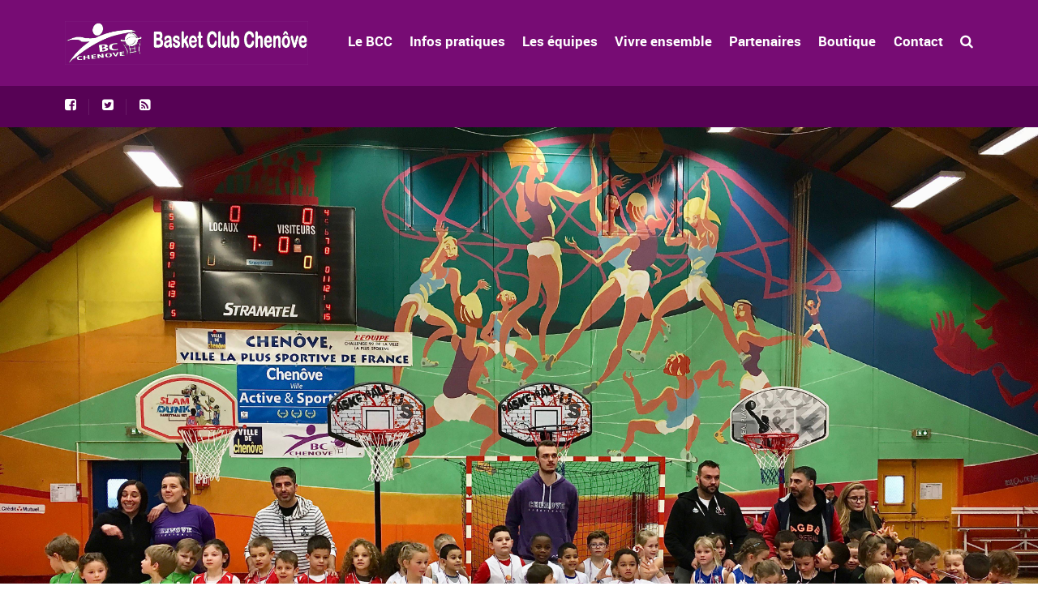

--- FILE ---
content_type: text/html; charset=UTF-8
request_url: https://basketclubchenove.com/tournoi-u7-jeunes-pousses-a-lhonneur/
body_size: 31397
content:
<!DOCTYPE html>
<!--[if lt IE 7]>      <html class="no-js lt-ie9 lt-ie8 lt-ie7"> <![endif]-->
<!--[if IE 7]>         <html class="no-js lt-ie9 lt-ie8"> <![endif]-->
<!--[if IE 8]>         <html class="no-js lt-ie9"> <![endif]-->
<!--[if gt IE 8]><!--> <html class="no-js" lang="fr-FR"> <!--<![endif]-->

    <head>

        <!-- GENERAL HEADER -->
        <title>Tournoi U7 : les jeunes pousses à l&#039;honneur - Basket Club Chenove</title>
        <meta content="width=device-width, initial-scale=1, maximum-scale=1, user-scalable=no" name="viewport">
        <meta content="black" name="apple-mobile-web-app-status-bar-style">
        <!--[if IE]><meta http-equiv="X-UA-Compatible" content="IE=edge,chrome=1"><![endif]-->

        <!-- THEME OPTIONS -->
        
        <!-- DYNAMIC HEAD -->
        	<!-- NATIVE HEADER STUFF -->

		
		<meta name='description' content=''>
        <meta charset="UTF-8">
        <link rel="pingback" href="https://basketclubchenove.com/xmlrpc.php" />

	<!-- FAVICON -->

        <link rel="shortcut icon" href="https://basketclubchenove.com/wp-content/themes/sport/img/default_favicon.ico" />
        
	<!-- USER FONTS -->

	    	    	    	    	    	    	    <link href='https://fonts.googleapis.com/css?family=Exo+2:800' rel='stylesheet' type='text/css'>	    	    
	<!-- OPEN GRAPH -->

		
			<meta property="og:type" content="article" />
			<meta property="og:url" content="http://basketclubchenove.com/tournoi-u7-jeunes-pousses-a-lhonneur/"/>
			<meta property="og:site_name" content="Basket Club Chenove" />

								<meta property="og:title" content="Tournoi U7 : les jeunes pousses à l'honneur" />
				
								<meta property="og:description" content="Ce dimanche 16 décembre 2018, le Gymnase du Mail à Chenôve accueillait un Tournoi U7. Un moment unique en Côte d'Or pour cette catégorie d'âge.
&nbsp;

Ils étaient environ 50 enfants à venir se défouler et s'affronter sur une matinée afin de passer un bon moment. 5 équipes étaient invitées pour l'occasion à savoir : Châtillon-S..."/>
				
								<meta property="og:image" content="https://basketclubchenove.com/wp-content/uploads/2018/12/IMG_3883.jpg" />
				
		
        <!-- WORDPRESS MAIN HEADER CALL -->
        <meta name='robots' content='index, follow, max-image-preview:large, max-snippet:-1, max-video-preview:-1' />
	<style>img:is([sizes="auto" i], [sizes^="auto," i]) { contain-intrinsic-size: 3000px 1500px }</style>
	
	<!-- This site is optimized with the Yoast SEO plugin v25.8 - https://yoast.com/wordpress/plugins/seo/ -->
	<link rel="canonical" href="https://basketclubchenove.com/tournoi-u7-jeunes-pousses-a-lhonneur/" />
	<meta property="og:locale" content="fr_FR" />
	<meta property="og:type" content="article" />
	<meta property="og:title" content="Tournoi U7 : les jeunes pousses à l&#039;honneur - Basket Club Chenove" />
	<meta property="og:description" content="Ce dimanche 16 décembre 2018, le Gymnase du Mail à Chenôve accueillait un Tournoi U7. Un moment unique en Côte d&rsquo;Or pour cette catégorie d&rsquo;âge. &nbsp; Ils étaient environ 50 [&hellip;]" />
	<meta property="og:url" content="https://basketclubchenove.com/tournoi-u7-jeunes-pousses-a-lhonneur/" />
	<meta property="og:site_name" content="Basket Club Chenove" />
	<meta property="article:publisher" content="https://www.facebook.com/bcchenove/" />
	<meta property="article:published_time" content="2018-12-17T13:02:50+00:00" />
	<meta property="og:image" content="https://basketclubchenove.com/wp-content/uploads/2018/12/IMG_3883.jpg" />
	<meta property="og:image:width" content="4032" />
	<meta property="og:image:height" content="3024" />
	<meta property="og:image:type" content="image/jpeg" />
	<meta name="author" content="BCC Team" />
	<meta name="twitter:card" content="summary_large_image" />
	<meta name="twitter:label1" content="Écrit par" />
	<meta name="twitter:data1" content="BCC Team" />
	<meta name="twitter:label2" content="Durée de lecture estimée" />
	<meta name="twitter:data2" content="1 minute" />
	<script type="application/ld+json" class="yoast-schema-graph">{"@context":"https://schema.org","@graph":[{"@type":"Article","@id":"https://basketclubchenove.com/tournoi-u7-jeunes-pousses-a-lhonneur/#article","isPartOf":{"@id":"https://basketclubchenove.com/tournoi-u7-jeunes-pousses-a-lhonneur/"},"author":{"name":"BCC Team","@id":"https://basketclubchenove.com/#/schema/person/900de9fead5cb2f5fad1a9a3e92bee04"},"headline":"Tournoi U7 : les jeunes pousses à l&rsquo;honneur","datePublished":"2018-12-17T13:02:50+00:00","mainEntityOfPage":{"@id":"https://basketclubchenove.com/tournoi-u7-jeunes-pousses-a-lhonneur/"},"wordCount":305,"commentCount":0,"publisher":{"@id":"https://basketclubchenove.com/#organization"},"image":{"@id":"https://basketclubchenove.com/tournoi-u7-jeunes-pousses-a-lhonneur/#primaryimage"},"thumbnailUrl":"https://basketclubchenove.com/wp-content/uploads/2018/12/IMG_3883.jpg","articleSection":["Mini basket"],"inLanguage":"fr-FR","potentialAction":[{"@type":"CommentAction","name":"Comment","target":["https://basketclubchenove.com/tournoi-u7-jeunes-pousses-a-lhonneur/#respond"]}]},{"@type":"WebPage","@id":"https://basketclubchenove.com/tournoi-u7-jeunes-pousses-a-lhonneur/","url":"https://basketclubchenove.com/tournoi-u7-jeunes-pousses-a-lhonneur/","name":"Tournoi U7 : les jeunes pousses à l'honneur - Basket Club Chenove","isPartOf":{"@id":"https://basketclubchenove.com/#website"},"primaryImageOfPage":{"@id":"https://basketclubchenove.com/tournoi-u7-jeunes-pousses-a-lhonneur/#primaryimage"},"image":{"@id":"https://basketclubchenove.com/tournoi-u7-jeunes-pousses-a-lhonneur/#primaryimage"},"thumbnailUrl":"https://basketclubchenove.com/wp-content/uploads/2018/12/IMG_3883.jpg","datePublished":"2018-12-17T13:02:50+00:00","breadcrumb":{"@id":"https://basketclubchenove.com/tournoi-u7-jeunes-pousses-a-lhonneur/#breadcrumb"},"inLanguage":"fr-FR","potentialAction":[{"@type":"ReadAction","target":["https://basketclubchenove.com/tournoi-u7-jeunes-pousses-a-lhonneur/"]}]},{"@type":"ImageObject","inLanguage":"fr-FR","@id":"https://basketclubchenove.com/tournoi-u7-jeunes-pousses-a-lhonneur/#primaryimage","url":"https://basketclubchenove.com/wp-content/uploads/2018/12/IMG_3883.jpg","contentUrl":"https://basketclubchenove.com/wp-content/uploads/2018/12/IMG_3883.jpg","width":4032,"height":3024},{"@type":"BreadcrumbList","@id":"https://basketclubchenove.com/tournoi-u7-jeunes-pousses-a-lhonneur/#breadcrumb","itemListElement":[{"@type":"ListItem","position":1,"name":"Accueil","item":"https://basketclubchenove.com/"},{"@type":"ListItem","position":2,"name":"News","item":"https://basketclubchenove.com/news/"},{"@type":"ListItem","position":3,"name":"Tournoi U7 : les jeunes pousses à l&rsquo;honneur"}]},{"@type":"WebSite","@id":"https://basketclubchenove.com/#website","url":"https://basketclubchenove.com/","name":"Basket Club Chenove","description":"","publisher":{"@id":"https://basketclubchenove.com/#organization"},"potentialAction":[{"@type":"SearchAction","target":{"@type":"EntryPoint","urlTemplate":"https://basketclubchenove.com/?s={search_term_string}"},"query-input":{"@type":"PropertyValueSpecification","valueRequired":true,"valueName":"search_term_string"}}],"inLanguage":"fr-FR"},{"@type":"Organization","@id":"https://basketclubchenove.com/#organization","name":"Basket Club Chenôve","url":"https://basketclubchenove.com/","logo":{"@type":"ImageObject","inLanguage":"fr-FR","@id":"https://basketclubchenove.com/#/schema/logo/image/","url":"https://basketclubchenove.com/wp-content/uploads/2021/08/logo-bcc-violet.png","contentUrl":"https://basketclubchenove.com/wp-content/uploads/2021/08/logo-bcc-violet.png","width":3508,"height":2480,"caption":"Basket Club Chenôve"},"image":{"@id":"https://basketclubchenove.com/#/schema/logo/image/"},"sameAs":["https://www.facebook.com/bcchenove/"]},{"@type":"Person","@id":"https://basketclubchenove.com/#/schema/person/900de9fead5cb2f5fad1a9a3e92bee04","name":"BCC Team","image":{"@type":"ImageObject","inLanguage":"fr-FR","@id":"https://basketclubchenove.com/#/schema/person/image/","url":"https://secure.gravatar.com/avatar/9c38ad86baae67b2ec67e5242dfe62fd49908ebdac0b395ceccccb57b24f8ccf?s=96&d=mm&r=g","contentUrl":"https://secure.gravatar.com/avatar/9c38ad86baae67b2ec67e5242dfe62fd49908ebdac0b395ceccccb57b24f8ccf?s=96&d=mm&r=g","caption":"BCC Team"},"url":"https://basketclubchenove.com/author/bcc-team/"}]}</script>
	<!-- / Yoast SEO plugin. -->


<link rel='dns-prefetch' href='//fonts.googleapis.com' />
<link rel='dns-prefetch' href='//maxcdn.bootstrapcdn.com' />
<link rel="alternate" type="application/rss+xml" title="Basket Club Chenove &raquo; Flux" href="https://basketclubchenove.com/feed/" />
<link rel="alternate" type="application/rss+xml" title="Basket Club Chenove &raquo; Flux des commentaires" href="https://basketclubchenove.com/comments/feed/" />
<link rel="alternate" type="text/calendar" title="Basket Club Chenove &raquo; Flux iCal" href="https://basketclubchenove.com/calendrier/?ical=1" />
<link rel="alternate" type="application/rss+xml" title="Basket Club Chenove &raquo; Tournoi U7 : les jeunes pousses à l&rsquo;honneur Flux des commentaires" href="https://basketclubchenove.com/tournoi-u7-jeunes-pousses-a-lhonneur/feed/" />
<script type="text/javascript">
/* <![CDATA[ */
window._wpemojiSettings = {"baseUrl":"https:\/\/s.w.org\/images\/core\/emoji\/16.0.1\/72x72\/","ext":".png","svgUrl":"https:\/\/s.w.org\/images\/core\/emoji\/16.0.1\/svg\/","svgExt":".svg","source":{"concatemoji":"https:\/\/basketclubchenove.com\/wp-includes\/js\/wp-emoji-release.min.js?ver=6.8.3"}};
/*! This file is auto-generated */
!function(s,n){var o,i,e;function c(e){try{var t={supportTests:e,timestamp:(new Date).valueOf()};sessionStorage.setItem(o,JSON.stringify(t))}catch(e){}}function p(e,t,n){e.clearRect(0,0,e.canvas.width,e.canvas.height),e.fillText(t,0,0);var t=new Uint32Array(e.getImageData(0,0,e.canvas.width,e.canvas.height).data),a=(e.clearRect(0,0,e.canvas.width,e.canvas.height),e.fillText(n,0,0),new Uint32Array(e.getImageData(0,0,e.canvas.width,e.canvas.height).data));return t.every(function(e,t){return e===a[t]})}function u(e,t){e.clearRect(0,0,e.canvas.width,e.canvas.height),e.fillText(t,0,0);for(var n=e.getImageData(16,16,1,1),a=0;a<n.data.length;a++)if(0!==n.data[a])return!1;return!0}function f(e,t,n,a){switch(t){case"flag":return n(e,"\ud83c\udff3\ufe0f\u200d\u26a7\ufe0f","\ud83c\udff3\ufe0f\u200b\u26a7\ufe0f")?!1:!n(e,"\ud83c\udde8\ud83c\uddf6","\ud83c\udde8\u200b\ud83c\uddf6")&&!n(e,"\ud83c\udff4\udb40\udc67\udb40\udc62\udb40\udc65\udb40\udc6e\udb40\udc67\udb40\udc7f","\ud83c\udff4\u200b\udb40\udc67\u200b\udb40\udc62\u200b\udb40\udc65\u200b\udb40\udc6e\u200b\udb40\udc67\u200b\udb40\udc7f");case"emoji":return!a(e,"\ud83e\udedf")}return!1}function g(e,t,n,a){var r="undefined"!=typeof WorkerGlobalScope&&self instanceof WorkerGlobalScope?new OffscreenCanvas(300,150):s.createElement("canvas"),o=r.getContext("2d",{willReadFrequently:!0}),i=(o.textBaseline="top",o.font="600 32px Arial",{});return e.forEach(function(e){i[e]=t(o,e,n,a)}),i}function t(e){var t=s.createElement("script");t.src=e,t.defer=!0,s.head.appendChild(t)}"undefined"!=typeof Promise&&(o="wpEmojiSettingsSupports",i=["flag","emoji"],n.supports={everything:!0,everythingExceptFlag:!0},e=new Promise(function(e){s.addEventListener("DOMContentLoaded",e,{once:!0})}),new Promise(function(t){var n=function(){try{var e=JSON.parse(sessionStorage.getItem(o));if("object"==typeof e&&"number"==typeof e.timestamp&&(new Date).valueOf()<e.timestamp+604800&&"object"==typeof e.supportTests)return e.supportTests}catch(e){}return null}();if(!n){if("undefined"!=typeof Worker&&"undefined"!=typeof OffscreenCanvas&&"undefined"!=typeof URL&&URL.createObjectURL&&"undefined"!=typeof Blob)try{var e="postMessage("+g.toString()+"("+[JSON.stringify(i),f.toString(),p.toString(),u.toString()].join(",")+"));",a=new Blob([e],{type:"text/javascript"}),r=new Worker(URL.createObjectURL(a),{name:"wpTestEmojiSupports"});return void(r.onmessage=function(e){c(n=e.data),r.terminate(),t(n)})}catch(e){}c(n=g(i,f,p,u))}t(n)}).then(function(e){for(var t in e)n.supports[t]=e[t],n.supports.everything=n.supports.everything&&n.supports[t],"flag"!==t&&(n.supports.everythingExceptFlag=n.supports.everythingExceptFlag&&n.supports[t]);n.supports.everythingExceptFlag=n.supports.everythingExceptFlag&&!n.supports.flag,n.DOMReady=!1,n.readyCallback=function(){n.DOMReady=!0}}).then(function(){return e}).then(function(){var e;n.supports.everything||(n.readyCallback(),(e=n.source||{}).concatemoji?t(e.concatemoji):e.wpemoji&&e.twemoji&&(t(e.twemoji),t(e.wpemoji)))}))}((window,document),window._wpemojiSettings);
/* ]]> */
</script>
<style id='wp-emoji-styles-inline-css' type='text/css'>

	img.wp-smiley, img.emoji {
		display: inline !important;
		border: none !important;
		box-shadow: none !important;
		height: 1em !important;
		width: 1em !important;
		margin: 0 0.07em !important;
		vertical-align: -0.1em !important;
		background: none !important;
		padding: 0 !important;
	}
</style>
<link rel='stylesheet' id='wp-block-library-css' href='https://basketclubchenove.com/wp-includes/css/dist/block-library/style.min.css?ver=6.8.3' type='text/css' media='all' />
<style id='classic-theme-styles-inline-css' type='text/css'>
/*! This file is auto-generated */
.wp-block-button__link{color:#fff;background-color:#32373c;border-radius:9999px;box-shadow:none;text-decoration:none;padding:calc(.667em + 2px) calc(1.333em + 2px);font-size:1.125em}.wp-block-file__button{background:#32373c;color:#fff;text-decoration:none}
</style>
<style id='pdfemb-pdf-embedder-viewer-style-inline-css' type='text/css'>
.wp-block-pdfemb-pdf-embedder-viewer{max-width:none}

</style>
<style id='global-styles-inline-css' type='text/css'>
:root{--wp--preset--aspect-ratio--square: 1;--wp--preset--aspect-ratio--4-3: 4/3;--wp--preset--aspect-ratio--3-4: 3/4;--wp--preset--aspect-ratio--3-2: 3/2;--wp--preset--aspect-ratio--2-3: 2/3;--wp--preset--aspect-ratio--16-9: 16/9;--wp--preset--aspect-ratio--9-16: 9/16;--wp--preset--color--black: #000000;--wp--preset--color--cyan-bluish-gray: #abb8c3;--wp--preset--color--white: #ffffff;--wp--preset--color--pale-pink: #f78da7;--wp--preset--color--vivid-red: #cf2e2e;--wp--preset--color--luminous-vivid-orange: #ff6900;--wp--preset--color--luminous-vivid-amber: #fcb900;--wp--preset--color--light-green-cyan: #7bdcb5;--wp--preset--color--vivid-green-cyan: #00d084;--wp--preset--color--pale-cyan-blue: #8ed1fc;--wp--preset--color--vivid-cyan-blue: #0693e3;--wp--preset--color--vivid-purple: #9b51e0;--wp--preset--gradient--vivid-cyan-blue-to-vivid-purple: linear-gradient(135deg,rgba(6,147,227,1) 0%,rgb(155,81,224) 100%);--wp--preset--gradient--light-green-cyan-to-vivid-green-cyan: linear-gradient(135deg,rgb(122,220,180) 0%,rgb(0,208,130) 100%);--wp--preset--gradient--luminous-vivid-amber-to-luminous-vivid-orange: linear-gradient(135deg,rgba(252,185,0,1) 0%,rgba(255,105,0,1) 100%);--wp--preset--gradient--luminous-vivid-orange-to-vivid-red: linear-gradient(135deg,rgba(255,105,0,1) 0%,rgb(207,46,46) 100%);--wp--preset--gradient--very-light-gray-to-cyan-bluish-gray: linear-gradient(135deg,rgb(238,238,238) 0%,rgb(169,184,195) 100%);--wp--preset--gradient--cool-to-warm-spectrum: linear-gradient(135deg,rgb(74,234,220) 0%,rgb(151,120,209) 20%,rgb(207,42,186) 40%,rgb(238,44,130) 60%,rgb(251,105,98) 80%,rgb(254,248,76) 100%);--wp--preset--gradient--blush-light-purple: linear-gradient(135deg,rgb(255,206,236) 0%,rgb(152,150,240) 100%);--wp--preset--gradient--blush-bordeaux: linear-gradient(135deg,rgb(254,205,165) 0%,rgb(254,45,45) 50%,rgb(107,0,62) 100%);--wp--preset--gradient--luminous-dusk: linear-gradient(135deg,rgb(255,203,112) 0%,rgb(199,81,192) 50%,rgb(65,88,208) 100%);--wp--preset--gradient--pale-ocean: linear-gradient(135deg,rgb(255,245,203) 0%,rgb(182,227,212) 50%,rgb(51,167,181) 100%);--wp--preset--gradient--electric-grass: linear-gradient(135deg,rgb(202,248,128) 0%,rgb(113,206,126) 100%);--wp--preset--gradient--midnight: linear-gradient(135deg,rgb(2,3,129) 0%,rgb(40,116,252) 100%);--wp--preset--font-size--small: 13px;--wp--preset--font-size--medium: 20px;--wp--preset--font-size--large: 36px;--wp--preset--font-size--x-large: 42px;--wp--preset--spacing--20: 0.44rem;--wp--preset--spacing--30: 0.67rem;--wp--preset--spacing--40: 1rem;--wp--preset--spacing--50: 1.5rem;--wp--preset--spacing--60: 2.25rem;--wp--preset--spacing--70: 3.38rem;--wp--preset--spacing--80: 5.06rem;--wp--preset--shadow--natural: 6px 6px 9px rgba(0, 0, 0, 0.2);--wp--preset--shadow--deep: 12px 12px 50px rgba(0, 0, 0, 0.4);--wp--preset--shadow--sharp: 6px 6px 0px rgba(0, 0, 0, 0.2);--wp--preset--shadow--outlined: 6px 6px 0px -3px rgba(255, 255, 255, 1), 6px 6px rgba(0, 0, 0, 1);--wp--preset--shadow--crisp: 6px 6px 0px rgba(0, 0, 0, 1);}:where(.is-layout-flex){gap: 0.5em;}:where(.is-layout-grid){gap: 0.5em;}body .is-layout-flex{display: flex;}.is-layout-flex{flex-wrap: wrap;align-items: center;}.is-layout-flex > :is(*, div){margin: 0;}body .is-layout-grid{display: grid;}.is-layout-grid > :is(*, div){margin: 0;}:where(.wp-block-columns.is-layout-flex){gap: 2em;}:where(.wp-block-columns.is-layout-grid){gap: 2em;}:where(.wp-block-post-template.is-layout-flex){gap: 1.25em;}:where(.wp-block-post-template.is-layout-grid){gap: 1.25em;}.has-black-color{color: var(--wp--preset--color--black) !important;}.has-cyan-bluish-gray-color{color: var(--wp--preset--color--cyan-bluish-gray) !important;}.has-white-color{color: var(--wp--preset--color--white) !important;}.has-pale-pink-color{color: var(--wp--preset--color--pale-pink) !important;}.has-vivid-red-color{color: var(--wp--preset--color--vivid-red) !important;}.has-luminous-vivid-orange-color{color: var(--wp--preset--color--luminous-vivid-orange) !important;}.has-luminous-vivid-amber-color{color: var(--wp--preset--color--luminous-vivid-amber) !important;}.has-light-green-cyan-color{color: var(--wp--preset--color--light-green-cyan) !important;}.has-vivid-green-cyan-color{color: var(--wp--preset--color--vivid-green-cyan) !important;}.has-pale-cyan-blue-color{color: var(--wp--preset--color--pale-cyan-blue) !important;}.has-vivid-cyan-blue-color{color: var(--wp--preset--color--vivid-cyan-blue) !important;}.has-vivid-purple-color{color: var(--wp--preset--color--vivid-purple) !important;}.has-black-background-color{background-color: var(--wp--preset--color--black) !important;}.has-cyan-bluish-gray-background-color{background-color: var(--wp--preset--color--cyan-bluish-gray) !important;}.has-white-background-color{background-color: var(--wp--preset--color--white) !important;}.has-pale-pink-background-color{background-color: var(--wp--preset--color--pale-pink) !important;}.has-vivid-red-background-color{background-color: var(--wp--preset--color--vivid-red) !important;}.has-luminous-vivid-orange-background-color{background-color: var(--wp--preset--color--luminous-vivid-orange) !important;}.has-luminous-vivid-amber-background-color{background-color: var(--wp--preset--color--luminous-vivid-amber) !important;}.has-light-green-cyan-background-color{background-color: var(--wp--preset--color--light-green-cyan) !important;}.has-vivid-green-cyan-background-color{background-color: var(--wp--preset--color--vivid-green-cyan) !important;}.has-pale-cyan-blue-background-color{background-color: var(--wp--preset--color--pale-cyan-blue) !important;}.has-vivid-cyan-blue-background-color{background-color: var(--wp--preset--color--vivid-cyan-blue) !important;}.has-vivid-purple-background-color{background-color: var(--wp--preset--color--vivid-purple) !important;}.has-black-border-color{border-color: var(--wp--preset--color--black) !important;}.has-cyan-bluish-gray-border-color{border-color: var(--wp--preset--color--cyan-bluish-gray) !important;}.has-white-border-color{border-color: var(--wp--preset--color--white) !important;}.has-pale-pink-border-color{border-color: var(--wp--preset--color--pale-pink) !important;}.has-vivid-red-border-color{border-color: var(--wp--preset--color--vivid-red) !important;}.has-luminous-vivid-orange-border-color{border-color: var(--wp--preset--color--luminous-vivid-orange) !important;}.has-luminous-vivid-amber-border-color{border-color: var(--wp--preset--color--luminous-vivid-amber) !important;}.has-light-green-cyan-border-color{border-color: var(--wp--preset--color--light-green-cyan) !important;}.has-vivid-green-cyan-border-color{border-color: var(--wp--preset--color--vivid-green-cyan) !important;}.has-pale-cyan-blue-border-color{border-color: var(--wp--preset--color--pale-cyan-blue) !important;}.has-vivid-cyan-blue-border-color{border-color: var(--wp--preset--color--vivid-cyan-blue) !important;}.has-vivid-purple-border-color{border-color: var(--wp--preset--color--vivid-purple) !important;}.has-vivid-cyan-blue-to-vivid-purple-gradient-background{background: var(--wp--preset--gradient--vivid-cyan-blue-to-vivid-purple) !important;}.has-light-green-cyan-to-vivid-green-cyan-gradient-background{background: var(--wp--preset--gradient--light-green-cyan-to-vivid-green-cyan) !important;}.has-luminous-vivid-amber-to-luminous-vivid-orange-gradient-background{background: var(--wp--preset--gradient--luminous-vivid-amber-to-luminous-vivid-orange) !important;}.has-luminous-vivid-orange-to-vivid-red-gradient-background{background: var(--wp--preset--gradient--luminous-vivid-orange-to-vivid-red) !important;}.has-very-light-gray-to-cyan-bluish-gray-gradient-background{background: var(--wp--preset--gradient--very-light-gray-to-cyan-bluish-gray) !important;}.has-cool-to-warm-spectrum-gradient-background{background: var(--wp--preset--gradient--cool-to-warm-spectrum) !important;}.has-blush-light-purple-gradient-background{background: var(--wp--preset--gradient--blush-light-purple) !important;}.has-blush-bordeaux-gradient-background{background: var(--wp--preset--gradient--blush-bordeaux) !important;}.has-luminous-dusk-gradient-background{background: var(--wp--preset--gradient--luminous-dusk) !important;}.has-pale-ocean-gradient-background{background: var(--wp--preset--gradient--pale-ocean) !important;}.has-electric-grass-gradient-background{background: var(--wp--preset--gradient--electric-grass) !important;}.has-midnight-gradient-background{background: var(--wp--preset--gradient--midnight) !important;}.has-small-font-size{font-size: var(--wp--preset--font-size--small) !important;}.has-medium-font-size{font-size: var(--wp--preset--font-size--medium) !important;}.has-large-font-size{font-size: var(--wp--preset--font-size--large) !important;}.has-x-large-font-size{font-size: var(--wp--preset--font-size--x-large) !important;}
:where(.wp-block-post-template.is-layout-flex){gap: 1.25em;}:where(.wp-block-post-template.is-layout-grid){gap: 1.25em;}
:where(.wp-block-columns.is-layout-flex){gap: 2em;}:where(.wp-block-columns.is-layout-grid){gap: 2em;}
:root :where(.wp-block-pullquote){font-size: 1.5em;line-height: 1.6;}
</style>
<link rel='stylesheet' id='contact-form-7-css' href='https://basketclubchenove.com/wp-content/plugins/contact-form-7/includes/css/styles.css?ver=6.1.1' type='text/css' media='all' />
<link rel='stylesheet' id='owl-css-css' href='https://basketclubchenove.com/wp-content/plugins/hs-brand-logo-slider/inc/css/owl.carousel.css?ver=6.8.3' type='text/css' media='all' />
<link rel='stylesheet' id='owl-theme-css' href='https://basketclubchenove.com/wp-content/plugins/hs-brand-logo-slider/inc/css/owl.theme.css?ver=6.8.3' type='text/css' media='all' />
<link rel='stylesheet' id='main-style-brand-css' href='https://basketclubchenove.com/wp-content/plugins/hs-brand-logo-slider/inc/css/hs-brand.css?ver=6.8.3' type='text/css' media='all' />
<link rel='stylesheet' id='menu-image-css' href='https://basketclubchenove.com/wp-content/plugins/menu-image/includes/css/menu-image.css?ver=3.13' type='text/css' media='all' />
<link rel='stylesheet' id='dashicons-css' href='https://basketclubchenove.com/wp-includes/css/dashicons.min.css?ver=6.8.3' type='text/css' media='all' />
<link rel='stylesheet' id='sport_shortcodes_plugin_style-css' href='https://basketclubchenove.com/wp-content/plugins/sport-shortcodes-plugin/css/tc_shortCodes.css?ver=6.8.3' type='text/css' media='all' />
<link rel='stylesheet' id='sport_shortcodes_plugin_flexslider_style-css' href='https://basketclubchenove.com/wp-content/plugins/sport-shortcodes-plugin/css/flexslider.css?ver=6.8.3' type='text/css' media='all' />
<link rel='stylesheet' id='sport_widgets_plugin_style-css' href='https://basketclubchenove.com/wp-content/plugins/sport-widgets-plugin/css/style.css?ver=6.8.3' type='text/css' media='all' />
<link rel='stylesheet' id='sport_widgets_font_awesome_style-css' href='https://basketclubchenove.com/wp-content/plugins/sport-widgets-plugin/css/font-awesome.css?ver=6.8.3' type='text/css' media='all' />
<link rel='stylesheet' id='sport_widgets_plugin_morris_style-css' href='https://basketclubchenove.com/wp-content/plugins/sport-widgets-plugin/css/morris.css?ver=6.8.3' type='text/css' media='all' />
<link rel='stylesheet' id='timetable_sf_style-css' href='https://basketclubchenove.com/wp-content/plugins/timetable/style/superfish.css?ver=6.8.3' type='text/css' media='all' />
<link rel='stylesheet' id='timetable_style-css' href='https://basketclubchenove.com/wp-content/plugins/timetable/style/style.css?ver=6.8.3' type='text/css' media='all' />
<link rel='stylesheet' id='timetable_event_template-css' href='https://basketclubchenove.com/wp-content/plugins/timetable/style/event_template.css?ver=6.8.3' type='text/css' media='all' />
<link rel='stylesheet' id='timetable_responsive_style-css' href='https://basketclubchenove.com/wp-content/plugins/timetable/style/responsive.css?ver=6.8.3' type='text/css' media='all' />
<link rel='stylesheet' id='timetable_font_lato-css' href='https://fonts.googleapis.com/css?family=Lato%3A400%2C700&#038;ver=6.8.3' type='text/css' media='all' />
<link rel='stylesheet' id='cff-css' href='https://basketclubchenove.com/wp-content/plugins/custom-facebook-feed/assets/css/cff-style.min.css?ver=4.3.2' type='text/css' media='all' />
<link rel='stylesheet' id='sb-font-awesome-css' href='https://maxcdn.bootstrapcdn.com/font-awesome/4.7.0/css/font-awesome.min.css?ver=6.8.3' type='text/css' media='all' />
<link rel='stylesheet' id='normalize-css' href='https://basketclubchenove.com/wp-content/themes/sport/css/normalize.min.css?ver=6.8.3' type='text/css' media='all' />
<link rel='stylesheet' id='style-css' href='https://basketclubchenove.com/wp-content/themes/sport-child/style.css?ver=6.8.3' type='text/css' media='all' />
<link rel='stylesheet' id='canon-sidr-style-css' href='https://basketclubchenove.com/wp-content/themes/sport/css/jquery.sidr.light.css?ver=6.8.3' type='text/css' media='all' />
<link rel='stylesheet' id='isotope_style-css' href='https://basketclubchenove.com/wp-content/themes/sport/css/isotope.css?ver=6.8.3' type='text/css' media='all' />
<link rel='stylesheet' id='flexslider_style-css' href='https://basketclubchenove.com/wp-content/themes/sport/css/flexslider.css?ver=6.8.3' type='text/css' media='all' />
<link rel='stylesheet' id='font_awesome_style-css' href='https://basketclubchenove.com/wp-content/themes/sport/css/font-awesome.css?ver=6.8.3' type='text/css' media='all' />
<link rel='stylesheet' id='countdown_style-css' href='https://basketclubchenove.com/wp-content/themes/sport/css/jquery.countdown.css?ver=6.8.3' type='text/css' media='all' />
<link rel='stylesheet' id='owl_carousel_style-css' href='https://basketclubchenove.com/wp-content/themes/sport/js/owl-carousel/owl.carousel.css?ver=6.8.3' type='text/css' media='all' />
<link rel='stylesheet' id='owl_carousel_theme_style-css' href='https://basketclubchenove.com/wp-content/themes/sport/js/owl-carousel/owl.theme.css?ver=6.8.3' type='text/css' media='all' />
<link rel='stylesheet' id='canon-mediaelementplayer-style-css' href='https://basketclubchenove.com/wp-content/themes/sport/js/media/mediaelementplayer.min.css?ver=6.8.3' type='text/css' media='all' />
<link rel='stylesheet' id='responsive_style-css' href='https://basketclubchenove.com/wp-content/themes/sport/css/responsive.css?ver=6.8.3' type='text/css' media='all' />
<link rel='stylesheet' id='fullwidth_style-css' href='https://basketclubchenove.com/wp-content/themes/sport/css/full.css?ver=6.8.3' type='text/css' media='all' />
<link rel='stylesheet' id='fancybox_style-css' href='https://basketclubchenove.com/wp-content/themes/sport/js/fancybox/source/jquery.fancybox.css?ver=6.8.3' type='text/css' media='all' />
<link rel='stylesheet' id='fancybox_buttons_style-css' href='https://basketclubchenove.com/wp-content/themes/sport/js/fancybox/source/helpers/jquery.fancybox-buttons.css?ver=6.8.3' type='text/css' media='all' />
<link rel='stylesheet' id='tablepress-default-css' href='https://basketclubchenove.com/wp-content/tablepress-combined.min.css?ver=23' type='text/css' media='all' />
<link rel='stylesheet' id='hscss_style-css' href='https://basketclubchenove.com/?hscss=1&#038;ver=6.8.3' type='text/css' media='all' />

	<style type="text/css">
	
	
	
	
/* ==========================================================================
   THEME COLOURS
   
   
   001. BODY BACKGROUND
   002. MAIN PLATE BACKGROUND
   003. MAIN TEXT
   004. LINKS
   005. LINK HOVER
   006. MAIN HEADINGS
   007. SECONDARY BODY TEXT
   008. TERTIARY BODY TEXT
   009. LOGO AS TEXT
   010. FEATURE COLOR 1
   011. FEATURE COLOR 2
   012. WHITE TEXT
   013. PRE HEADER BACKGROUND
   014. PRE HEADER TEXT	
   015. PRE HEADER TEXT HOVER
   016. HEADER BACKGROUND
   017. HEADER TEXT
   018. HEADER TEXT HOVER
   019. POST HEADER BACKGROUND
   020. POST HEADER TEXT
   021. POST HEADER TEXT HOVER
   022. PRE HEADER TERTIARY MENU BACKGROUND
   023. HEADER TERTIARY MENU BACKGROUND
   024. POST TERTIARY MENU BACKGROUND
   025. SIDR BACKGROUND
   026. SIDR TEXT
   027. SIDR TEXT HOVER
   028. SIDR BORDER
   029. BUTTON 1 BACKGROUND COLOR
   030. BUTTON 1 HOVER BACKGROUND COLOR
   031. BUTTON COLOR 1
   032. FEATURE BACKGROUND COLOR 2
   033. BUTTON 2 HOVER BACKGROUND COLOR
   034. BUTTON COLOR 2
   035. FEATURE BACKGROUND COLOR 3
   036. BUTTON 3 HOVER BACKGROUND COLOR
   037. BUTTON COLOR 3
   038. FEATURE BLOCK 1 BACKGROUND
   039. FEATURE BLOCK 2 BACKGROUND
   040. LITE BLOCKS BACKGROUND
   041 /042. FORM ELEMENTS
   043. MAIN BORDERS
   044. FOOTER BACKGROUND
   045. FOOTER HEADINGS
   046. FOOTER TEXT
   047. FOOTER TEXT HOVER
   048. FOOTER BORDERS
   049. FOOTER BUTTONS
   050. / 051. FOOTER FORMS
   052. FOOTER ALTERNATE BLOCK COLOR
   053. BASELINE BACKGROUND
   054. BASE TEXT
   055. BASE TEXT HOVER	   

   
   ========================================================================== */	
	
	
	
	
/* 
001. BODY BACKGROUND _________________________________________________________ */

 body.boxed-page{
   	background: #f1f1f1;
   	background: #f1f1f1!important;}







/* 
002. MAIN PLATE BACKGROUND ____________________________________________________ */

.outter-wrapper, .text-seperator-line h5, .comment-num, fieldset.boxy fieldset, .mosaic-backdrop, .tooltipster-default, 
ul.tab-nav li.active, .white-btn, a.white-btn, .white-btn:hover, a.white-btn:hover, .owlCustomNavigation .btn, .owlCustomNavigation .btn:hover, .pb_gallery .main .isotope_filter_menu li a, .boxed-page .tt_event_theme_page:before, .tt_event_theme_page, .main table.tt_timetable tr, .single-events, .pb_gallery .main .isotope_filter_menu li a

 /* WOO COMMERCE */,
 .woocommerce #payment div.payment_box, .woocommerce-page #payment div.payment_box, .woocommerce div.product .woocommerce-tabs ul.tabs li.active, .woocommerce #content div.product .woocommerce-tabs ul.tabs li.active, .woocommerce-page div.product .woocommerce-tabs ul.tabs li.active, .woocommerce-page #content div.product .woocommerce-tabs ul.tabs li.active
 
 /* BUDDYPRESS */,
 #buddypress div.item-list-tabs ul li.selected, #buddypress div.item-list-tabs ul li.current, #buddypress div.item-list-tabs ul li.selected a, #buddypress div.item-list-tabs ul li.current a, #buddypress .item-list-tabs.activity-type-tabs ul li.selected, #bbpress-forums div.odd, #bbpress-forums ul.odd
 
 /* EVENTS CALENDAR */,
 .tribe-events-list-separator-month span, .single-tribe_events .tribe-events-schedule .tribe-events-cost, .tribe-events-sub-nav li a
 
 /* TABLEPRESS */,
 .tablepress .even td
  {
   	background: #ffffff;  
   	background: #ffffff;}
	
	




	

/* 
003. MAIN TEXT ________________________________________________________________ */  

html, body, button, input, select, textarea, aside .tweet, ul.tab-nav li, ul.accordion li, .accordion-btn,  ul.toggle li, div.post-footer, .main-content .woocommerce-message, .lead, strong, b, pre, .tt_event_theme_page p, .tt_event_items_list li

/* WOO COMMERCE */,
.woocommerce-tabs .comment-text .description, #payment ul.payment_methods.methods p { 
	color: #3d4942;
   	color: #000000;}
	
	
	
	
	
	

/* 
004. LINKS ____________________________________________________________________ */  
a, .boxy blockquote cite, a h4, .tt_tabs_navigation li a{
	color: #3d4942;
	color: #770c74;}

/* TABLEPRESS */
.dataTables_wrapper .dataTables_paginate a{
	color: #3d4942;
	color: #770c74!important;}	
	
	
	
	
	

/* 
005. LINK HOVER _______________________________________________________________ */ 

.main a:hover,  #scrollUp:hover, .main h1 a:hover,  a:hover span,  .boxed h5, .main a:hover *, .icon-thirds li:hover em:before,  
h4 span, .boxed ul.social-link a:hover, .meta.option-set a.selected, .page-numbers.current, span.wpcf7-not-valid-tip, .current-cat,  .main .btn.white-btn:hover, .main a.btn.white-btn:hover, .main .owlCustomNavigation .btn:hover, .iconBlock .fa, .media_links a, .pb_gallery .main .isotope_filter_menu li a:hover,  .owlCustomNavigation .btn:hover,  a:hover, ul.tab-nav li:hover, ul.tab-nav li.active, h3.v_nav.v_active, h3.v_nav:hover, ul.sitemap li li a:before, .list-1 li:before, .list-2 li:before, .list-3 li:before, .list-4 li:before, #recaptcha_audio_play_again:before, #recaptcha_audio_download:before, .toggle-btn.active, .accordion-btn.active, a.toggle-btn:before,  a.accordion-btn:before, .boxy ul.social-link a:hover, .boxy .inner-box h5, .active-time a, .tooltip.fa, .event-table td.current-day b:first-child, .tooltipster-content .tt-date, .evt-price, ul.pagination li a.active, .widget-list.option-set li a.selected, .widget-list.option-set li a:hover, .paralax-block .big-count div, .big-count div span,

.tt_tabs_navigation li a:hover, .pb_gallery .main .isotope_filter_menu li a:hover, .page-template-page-gallery-php .gallery-filter li a.selected,
.breadcrumb-wrapper a:hover 

/* BBPRESS */,
#bbpress-forums #bbp-single-user-details #bbp-user-navigation li.current a

/* EVENTS CALENDAR */,
.tribe-events-list-separator-month span, .tribe-events-sub-nav li a, .tribe-events-tooltip .date-start.dtstart, .tribe-events-tooltip .date-end.dtend, .single-tribe_events .tribe-events-schedule .tribe-events-cost

/* TABLEPRESS */,
.paginate_button:hover:before, .paginate_button:hover:after, .dataTables_wrapper .dataTables_paginate a
{
	color: #ffba00;	
	color: #ff7800;}

/* TABLEPRESS */
.dataTables_wrapper .dataTables_paginate a:hover
{
	color: #ffba00;	
	color: #ff7800!important;}
	
	
	
	
	
	
	
	
	

/* 
006. MAIN HEADINGS ____________________________________________________________ */

 h1, h1 a, h2, h2 a, h3, h3 a, h4, h4 a, h5, h6, .feature-link, .icon-thirds li em:before, .countdown_amount,  .caption-cite, .sc_accordion-btn, .accordion-btn, .toggle-btn, .sc_toggle-btn, .text-seperator h5, .big-count div, .tt_event_theme_page h2, .tt_event_theme_page h5, .tt_responsive .tt_timetable.small .box_header, .tt_timetable th, .tt_timetable td, .tt_event_theme_page h4, .tt_event_theme_page h3, .type-cpt_project ul.meta li:first-child strong, .pb_gallery_preview ul.meta li:first-child strong, .page-template-page-gallery-php ul.meta li:first-child strong

/* WOO COMMERCE */,
.woocommerce ul.products li.product .price, .woocommerce-page ul.products li.product .price, .woocommerce table.cart a.remove:hover, .woocommerce #content table.cart a.remove:hover, .woocommerce-page table.cart a.remove:hover, .woocommerce-page #content table.cart a.remove:hover, .summary.entry-summary .price span,  .woocommerce div.product .woocommerce-tabs ul.tabs li a, .woocommerce #content div.product .woocommerce-tabs ul.tabs li a, .woocommerce-page div.product .woocommerce-tabs ul.tabs li a, .woocommerce-page #content div.product .woocommerce-tabs ul.tabs li a, mark

/* BBPRESS*/,
#bbpress-forums .bbp-forum-title, #bbpress-forums .bbp-topic-permalink

/* BUDDYPRESS */,
#buddypress .activity-meta a.bp-primary-action span

/* EVENTS CALENDAR */,
.single-tribe_events .tribe-events-schedule *
{
	color: #004720;
   	color: #770c74;}
	
	
	
	
	



/* 
007. SECONDARY BODY TEXT _______________________________________________________ */

.lead, .boxy blockquote, blockquote.post-type-quote, blockquote{
	color: #1c2721;
	color: #1c2721;}







/* 
008. TERTIARY BODY TEXT _______________________________________________________ */
.meta.date, .rating:not(:checked) > label, .toggle-btn span, .rate-box strong, .star-rating > span,
.time-table tr td:first-child, .event-table td b:first-child, .widget .post-date, .widget .rss-date, .eol *, .paging .half.eol:after, .paging .half.eol:before,
 .paging .half.eol .meta, .breadcrumb-wrapper, .breadcrumb-wrapper a, .meta, .meta a,  caption, .wp-caption-text, .multi_navigation_hint, .tweet:before,  .white-btn, a.white-btn, aside .tweet .meta:before, .twitter_theme_design .tweet .meta:before, .post-type-tweet:before,   .owlCustomNavigation .btn, .sticky:before,
 .milestone-container .time-date, .approval_pending_notice

/* WOO COMMERCE */,
 .woocommerce-result-count, .woocommerce ul.products li.product .price del, .woocommerce-page ul.products li.product .price del, .summary.entry-summary .price del span,  .woocommerce .cart-collaterals .cart_totals p small, .woocommerce-page .cart-collaterals .cart_totals p small, .woocommerce .star-rating:before, .woocommerce-page .star-rating:before, .widget_shopping_cart_content .cart_list li .quantity

/* BBPRESS*/,
  .bbp-forum-header a.bbp-forum-permalink, .bbp-topic-header a.bbp-topic-permalink, .bbp-reply-header a.bbp-reply-permalink,
  #bbpress-forums .bbp-topic-header .bbp-meta a.bbp-topic-permalink, #bbpress-forums #bbp-single-user-details #bbp-user-navigation a

/* BUDDYPRESS */,
  #buddypress div#item-header div#item-meta

/* EVENTS CALENDAR */,
  .tribe-events-sub-nav li a:hover, .tribe-events-event-meta .tribe-events-venue-details, .tribe-events-thismonth div:first-child, .tribe-events-list-widget ol li .duration
  
  {
	color: #bdbdbd;
	color: #bdbdbd;}

/* TABLEPRESS */
.dataTables_wrapper .dataTables_paginate a.disabled {
	color: #bdbdbd;
	color: #bdbdbd!important;}







/* 
009. LOGO AS TEXT ____________________________________________________________ */
.logo.text{
	color: #ffffff;
	color: #ffffff;}










/* 
010. FEATURE COLOR 1 ____________________________________________________________ */

.feature-link:after, h1 span, h2 span, h1 span, h2 span, h3 span, h6 span,  .widget-footer .tab-nav li.active, .statistics li span,   ol > li:before, h3.v_active,   aside .tweet a, .twitter_theme_design .tweet a,  h3.fittext, .price-cell .inwrap:after,  .widget-footer .tab-content-block h3.v_nav.v_active,  .error[generated=true],  ul.pagination li a.active,  .main .feature-link:hover,  .highlight, .toolbar-search-btn:hover em, div.media_links a:hover, .main-container .countdown_section, .canon_animated_number h1, .feat-1,  a.feat-1, h1 span,  h2 span, h3 span, .highlight, .highlight:before, .highlight:after, a.feat-title:hover, .paging .meta, .paging .col-1-2:before, .paging .col-1-2:after,.tt_event_hours_count, .tt_event_url, .tt_items_list .value

 
 /* WOO COMMERCE */,
 .shipping_calculator h2 a, .woocommerce table.cart a.remove, .woocommerce #content table.cart a.remove, .woocommerce-page table.cart a.remove, .woocommerce-page #content table.cart a.remove, .woocommerce form .form-row .required, .woocommerce-page form .form-row .required, .woocommerce div.product .woocommerce-tabs ul.tabs li a:hover, .woocommerce #content div.product .woocommerce-tabs ul.tabs li a:hover, .woocommerce-page div.product .woocommerce-tabs ul.tabs li a:hover, .woocommerce-page #content div.product .woocommerce-tabs ul.tabs li a:hover, .woocommerce div.product .stock, .woocommerce #content div.product .stock, .woocommerce-page div.product .stock, .woocommerce-page #content div.product .stock, .woocommerce div.product .out-of-stock, .woocommerce #content div.product .out-of-stock, .woocommerce-page div.product .out-of-stock, .woocommerce-page #content div.product .out-of-stock
 
 /* BBPRESS*/,
 #bbpress-forums .bbp-forum-title:hover, #bbpress-forums .bbp-topic-permalink:hover, .bbp-forum-header a.bbp-forum-permalink:hover, .bbp-topic-header a.bbp-topic-permalink:hover, .bbp-reply-header a.bbp-reply-permalink:hover, #bbpress-forums .bbp-topic-header .bbp-meta a.bbp-topic-permalink:hover, #bbpress-forums #bbp-single-user-details #bbp-user-navigation li a:hover, .widget_display_stats dl dd strong
 
 /* BUDDYPRESS */,
 #buddypress div.item-list-tabs ul li.selected a, #buddypress div.item-list-tabs ul li.current a
 
 /* EVENTS CALENDAR */,
 #tribe-bar-collapse-toggle:hover
 
 
 /* TABLEPRESS */,
 .paginate_button.disabled:after, .paginate_button.disabled:before, .paginate_button:after, .paginate_button:before
{
	color: #14934d;
   	color: #ff7800;}
span.sportrate, span.quoterate{
	color: #14934d;
	color: #ff7800!important;}
	






/* 
011. FEATURE COLOR 2 ____________________________________________________________ */

.more:before, .comments .more:before, cite, .main ul li:before, .comment-reply-link:before, .comment-edit-link:before, #cancel-comment-reply-link:before,
ul.toggle .toggle-btn.active, .tab-nav li.active, .accordion-btn.active, .sc_accordion-btn.active, ul.accordion li a.accordion-btn:before, ul.toggle li a.toggle-btn:before, h4.fittext, .statistics li em, .price h3,  .price-cell:first-child p span, .price-cell:after, .tt_event_theme_page ul li:before

 /* WOO COMMERCE */,
 .woocommerce .star-rating span:before, .woocommerce-page .star-rating span:before 
{
	color: #ffba00;	
   	color: #ff7800;}








/* 
 012. WHITE TEXT ____________________________________________________________ */
 
 .parallax-block h4, .parallax-block h5, .callout-block h5, .widget-footer strong, .btn, input[type=button], input[type=submit], ol.graphs > li div, #menu-icon, .tp-caption.btn a, a.tp-button, #scrollUp, .feature-heading *,  .logo-text, .widget-footer .tab-nav li, nav li.donate.current-menu-item > a,  .timeline_load_more:hover h4, .main a.btn:hover, .price h3 span, .price-table-feature .price-cell.feature p, .price-table-feature .price-cell h3 span, .price-cell.feature h3, .price-cell h3 span, .widget-footer .tab-content-block h3.v_nav, .download-table .fa, .button, a.button:hover, a.btn:hover, .btn:hover .ficon, .ui-autocomplete li a, .ui-state-focus, .iconBlock em.fa, .post-tag-cloud a:hover,.mosaic-overlay *, .sport-rs-heading, .sport-rs-text, .corner, .paralax-block.outter-wrapper blockquote, .price h3 span,  .price-cell:first-child p, td.active-time b:first-child, .paralax-block h1, .paralax-block h2, .paralax-block h3, .paralax-block h4, .paralax-block h5, .paralax-block h6, .paralax-block p, .paralax-block .big-count span 
 
 
 /* WOO COMMERCE */,
 .woocommerce span.onsale, .woocommerce-page span.onsale
 
 /* BBPRESS*/,
 #bbp_reply_submit, button.button, .bbp-pagination-links a.next.page-numbers, .bbp-pagination-links a.prev.page-numbers, .bbp-logged-in .button.logout-link
 
 /* BUDDYPRESS */,
 #buddypress button, #buddypress a.button, #buddypress input[type="submit"], #buddypress input[type="button"], #buddypress input[type="reset"], #buddypress ul.button-nav li a, #buddypress div.generic-button a, #buddypress .comment-reply-link, a.bp-title-button, #buddypress button:hover, #buddypress a.button:hover, #buddypress input[type="submit"]:hover, #buddypress input[type="button"]:hover, #buddypress input[type="reset"]:hover, #buddypress ul.button-nav li a:hover, #buddypress div.generic-button a:hover, #buddypress .comment-reply-link:hover, a.bp-title-button:hover, #buddypress #profile-edit-form ul.button-nav li a, .bp-login-widget-user-links .bp-login-widget-user-logout a
 
 /* EVENTS CALENDAR */,
 .tribe-events-event-cost span, a.tribe-events-read-more, a.tribe-events-read-more:hover, .tribe-events-list-widget .tribe-events-widget-link a
  {
 	color: #fff;
    color: #ffffff; }








/* 
013. PRE HEADER BACKGROUND ____________________________________________________________ */

.pre-header-container, .pre-header-container ul, .pre-header-container .nav ul, .outter-wrapper.search-header-container {
	background: #1c2721;
   	background: #232323;}







/* 
014. PRE HEADER TEXT ____________________________________________________________ */

.pre-header-container, .pre-header-container a, .pre-header-container a *, .pre-header-container .hasCountdown * {
	color: #ffffff;
   	color: #e1e1e1;}







/* 
015. PRE HEADER TEXT HOVER ____________________________________________________________ */

.pre-header-container a:hover, .pre-header-container a:hover *,
.pre-header-container li.current-menu-ancestor > a, 
.pre-header-container .sub-menu li.current-menu-ancestor > a:hover,  
.pre-header-container li.current-menu-item > a {
	color: #ffba00;
   	color: #ffba00;}
	
	
	
	
	
	

/* 
016. HEADER BACKGROUND ____________________________________________________________ */

.outter-wrapper.header-container, .header-container .nav ul, .ui-autocomplete li, .price h3, ol.graphs > li div.grey-btn, .btn.grey-btn, .price-cell.feature  {
	background: #00632c;
   	background: #770c74;}







/* 
017. HEADER TEXT ____________________________________________________________ */

.header-container, .header-container a, .header-container a *, .header-container .hasCountdown *  {
	color: #ffffff;
   	color: #ffffff;}







/* 
018. HEADER TEXT HOVER ____________________________________________________________ */

.header-container a:hover, .header-container a:hover *,
.header-container li.current-menu-ancestor > a, 
.header-container .sub-menu li.current-menu-ancestor > a:hover,  
.header-container li.current-menu-item > a   {
	color: #ffba00;
   	color: #ff9f23;}
	
	



	

	

/* 
019. POST HEADER BACKGROUND ____________________________________________________________ */

.post-header-container, .post-header-container .nav ul{
	background: #004720;
   	background: #570255;}







/* 
020. POST HEADER TEXT ____________________________________________________________ */

.post-header-container, .post-header-container a, .post-header-container a *, .post-header-container .hasCountdown *{
	color: #ffffff;
   	color: #ffffff;}







/* 
021. POST HEADER TEXT HOVER ____________________________________________________________ */

.post-header-container a:hover, .post-header-container a:hover *,
.post-header-container li.current-menu-ancestor > a, 
.post-header-container .sub-menu li.current-menu-ancestor > a:hover,  
.post-header-container li.current-menu-item > a  {
	color: #ffba00;
   	color: #ffba00;}
	
	
	
	
	

	

/* 
022. PRE HEADER TERTIARY MENU BACKGROUND _________________________________________________ */

 .pre-header-container ul ul.sub-menu ul.sub-menu, .pre-header-container ul li:hover ul ul:before{
	background: #003919;
   	background: #3b033a;}







/* 
023. HEADER TERTIARY MENU BACKGROUND ____________________________________________________________ */

.header-container .nav li:hover ul ul, .header-container .nav li:hover ul ul:before, .tp-bullets.simplebullets.round .bullet{
	background: #003919;
   	background: #3b033a;}







/* 
024. POST TERTIARY MENU BACKGROUND _________________________________________________ */

.post-header-container .nav li:hover ul ul, .post-header-container .nav li:hover ul ul:before{
	background: #003919;
   	background: #3b033a;}
	
	
	
	
	

/* 
025. SIDR BACKGROUND ____________________________________________________________ */

.sidr {
	background: #1c2721;
   	background: #232323;}






/* 
026. SIDR TEXT ____________________________________________________________ */

.sidr, .sidr a {
	color: #ffffff;
   	color: #ffffff;}






/* 
027. SIDR TEXT HOVER ____________________________________________________________ */

.sidr a:hover, .sidr a:hover *  {
	color: #ffba00;
   	color: #ff9f23;}






/* 
028. SIDR BORDER ____________________________________________________________ */

.sidr ul, .sidr li {
	border-color: #2d3a33!important;
		border-color: #444444!important;}




/* 
029. BUTTON 1 BACKGROUND COLOR  _________________________________________________ */

.header-container .nav .donate a:hover, .feat-1, a.feat-1, .btn.feat-1, .btn.orange-btn, a.btn.orange-btn, .btn:hover, .btn.hover, a.btn:hover, input[type=button]:hover, input[type=submit]:hover, .btn.active, ol.graphs > li div, .tp-caption.btn a,  .purchase.default, .purchase:hover.default,  .tp-bullets.simplebullets.round .bullet.selected, .skin_earth .pb_supporters .btn,  .skin_corporate .price-table-feature .price-cell.last .btn:hover,  .skin_earth .price-table-feature .price-cell.last .btn:hover, .owl-theme .owl-controls .owl-page.active span, .owl-theme .owl-controls.clickable .owl-page:hover span, .search_controls li.search_control_search,  a.btn, button, .price h3, .price-cell:first-child, table td.active-time, .time-table tr:nth-child(n+1):nth-child(even) td.active-time, .event-table tr:nth-child(n+1):nth-child(even) td.active-time, .owl-controls .owl-page span

/* WOO COMMERCE */,
.woocommerce a.button:hover, .woocommerce button:hover, .woocommerce button.button:hover, .woocommerce input.button:hover, .woocommerce #respond input#submit:hover, .woocommerce #content input.button:hover, .woocommerce-page a.button:hover, .woocommerce-page button.button:hover, .woocommerce-page input.button:hover, .woocommerce-page #respond input#submit:hover, .woocommerce-page #content input.button:hover, .woocommerce .shop_table.cart td.actions .button, .woocommerce .shop_table.cart td.actions .button.alt:hover, .woocommerce .woocommerce-message a.button,  .product .cart button.single_add_to_cart_button:hover, #place_order:hover, .woocommerce span.onsale, .woocommerce-page span.onsale, .widget_price_filter .ui-slider .ui-slider-handle 

/* BBPRESS */,
#bbp_reply_submit:hover, button.button:hover, .bbp-pagination-links a.next.page-numbers:hover, .bbp-pagination-links a.prev.page-numbers:hover, .bbp-logged-in .button.logout-link:hover

/* BUDDYPRESS */,
#buddypress button:hover, #buddypress a.button:hover, #buddypress input[type="submit"]:hover, #buddypress input[type="button"]:hover, #buddypress input[type="reset"]:hover, #buddypress ul.button-nav li a:hover, #buddypress div.generic-button a:hover, #buddypress .comment-reply-link:hover, a.bp-title-button:hover, #buddypress #profile-edit-form ul.button-nav li a:hover, .bp-login-widget-user-logout a:hover

/* EVENTS CALENDAR */,
.tribe-events-read-more:hover, .tribe-events-list-widget .tribe-events-widget-link a:hover,  .tribe-events-event-cost span

/* GRAVITY FORMS */,
.gf_progressbar_percentage

/* Rev Slider */,
.tp-button.btn

{
	background: #00632c;
   	background: #770c74;}


	




/* 
030. BUTTON 1 HOVER BACKGROUND COLOR  _________________________________________________ */

.feat-1:hover, a.feat-1:hover, .btn.feat-1:hover, a.btn:hover, button:hover
{
	background: #1c2721;
   	background: #570255;}







/* 
031. BUTTON COLOR 1 _________________________________________________ */
.feat-1, a.feat-1, .btn.feat-1, a.btn,  button, .active-time, .active-time a:hover, .active-time .evt-date, a.btn:hover, input[type=button]:hover, input[type=submit]:hover, button:hover
{
	color: #ffffff;
   	color: #ffffff;}
	



	


/* 
032. FEATURE BACKGROUND COLOR 2 _________________________________________________ */

.feat-2, a.feat-2, .btn.feat-2, input[type=button], input[type=submit], .flex-control-paging li a.flex-active, .price.price-feature h3,
ol.graphs > li div.feat-2, .tp-button.blue, .purchase.blue, .purchase:hover.blue, .price-table-feature .price-cell.feature,  a.tp-button, li.search_control_close,  .search_controls li.search_control_search:hover, .price-feature .btn, .price-feature a.btn, .ui-state-focus,
a.btn-2, button.btn-2

/* WOO COMMERCE */,
p.demo_store, .woocommerce a.button, .woocommerce button.button, .woocommerce input.button, .woocommerce #respond input#submit, .woocommerce #content input.button, .woocommerce-page a.button, .woocommerce-page button.button, .woocommerce-page input.button, .woocommerce-page #respond input#submit, .woocommerce-page #content input.button,  .woocommerce a.button.alt, .woocommerce button.button.alt, .woocommerce input.button.alt, .woocommerce #respond input#submit.alt, .woocommerce #content input.button.alt, .woocommerce-page a.button.alt, .woocommerce-page button.button.alt, .woocommerce-page input.button.alt, .woocommerce-page #respond input#submit.alt, .woocommerce-page #content input.button.alt, .woocommerce-message:before, .woocommerce .shop_table.cart td.actions .button.alt, .woocommerce .shop_table.cart td.actions .button:hover, .woocommerce .woocommerce-message a.button:hover

/* BBPRESS */,
#bbp_reply_submit, button.button, .bbp-logged-in .button.logout-link

/* BUDDYPRESS */,
#buddypress button, #buddypress a.button, #buddypress input[type="submit"], #buddypress input[type="button"], #buddypress input[type="reset"], #buddypress ul.button-nav li a, #buddypress div.generic-button a, #buddypress .comment-reply-link, a.bp-title-button, #buddypress #profile-edit-form ul.button-nav li a, .bp-login-widget-user-logout a

/* EVENTS CALENDAR */,
.tribe-events-list-widget .tribe-events-widget-link a, .tribe-events-read-more
{
	background: #ffba00;
   	background: #ff7800;}







/* 
033. BUTTON 2 HOVER BACKGROUND COLOR  _________________________________________________ */

.feat-2:hover, a.feat-2:hover, .btn.feat-2:hover, a.btn-2:hover, .search_controls li.search_control_close:hover,
input[type=button]:hover,  input[type=submit]:hover, .price-feature .btn:hover, .price-feature a.btn:hover
{
	background-color: #00632c;
   	background: #570255;}







/* 
034. BUTTON COLOR 2 _________________________________________________ */
.feat-2, a.feat-2, .btn.feat-2, .btn-2:hover, input[type=button], input[type=submit], .price.price-feature h3, .price-table-feature .price-cell.feature p span
{
	color: #ffffff;
   	color: #ffffff;}
	
		
		





/* 
035. FEATURE BACKGROUND COLOR 3 _________________________________________________ */

ol.graphs > li div.feat-3, .btn.feat-3, a.btn.feat-3, .feat-3,  .vert-line:before, .vert-line:after, .timeline_load_more:hover, .iconBlock em.fa, 
#pax, .purchase.darkgrey, .purchase:hover.darkgrey,  .btn-3, ul.tab-nav li, .vert-line, .owl-theme .owl-controls .owl-page span

/* BBPRESS */,
.bbp-pagination-links a.next.page-numbers, .bbp-pagination-links a.prev.page-numbers

/* WOO COMMERCE */,
.widget_price_filter .ui-slider .ui-slider-range
{
	background: #eaeaea;
   	background: #eaeaea;}








/* 
036. BUTTON 3 HOVER BACKGROUND COLOR  _________________________________________________ */

.feat-3:hover, a.feat-3:hover, .btn.feat-3:hover, .post-tag-cloud a:hover, .owl-controls .owl-page span:hover, .btn-3:hover, .owl-page.active span
{
	background: #ffba00;
   	background: #ff7800;}







/* 
037. BUTTON COLOR 3 _________________________________________________ */

.feat-3, a.feat-3, .btn.feat-3, .owl-controls .owl-page span
{
	color: #505a54;
   	color: #505a54;}
	
	
	

	
	
/* 
038. FEATURE BLOCK 1 BACKGROUND  ___________________________________________ */

.feat-block-1

/* TABLEPRESS */,
table.tablepress tfoot th, table.tablepress thead th,
.tablepress .sorting:hover,
.tablepress .sorting_asc,
.tablepress .sorting_desc{
	background: #f4f4f4;
	background: #f4f4f4;}	




	
	
	
/* 
039. FEATURE BLOCK 2 BACKGROUND  ___________________________________________ */

.feat-block-2, .divider {
	background: #ececec;
	background: #ececec;}
	





	


/* 
040. LITE BLOCKS BACKGROUND _________________________________________________ */

.price, .price-table, .timeline_load_more, .main table tr:nth-child(2n+1), .main table th, ul.sitemap li a, ul.ophours li:nth-child(2n+2), blockquote.post-type-quote,
table.table-style-1 tr:nth-child(2n+2), table.table-style-1 th, .boxy, .message.promo, .post-container .boxy, 
.boxy.author, ul.comments .odd, .post-tag-cloud a, .box-content, .price, .price-table, .price-cell:after,
.time-table tr:nth-child(n+1):nth-child(even) td, .event-table tr:nth-child(n+1):nth-child(even) td,
.mobile-table tr:nth-child(n+1):nth-child(even) td, .post-excerpt blockquote,  ul.tab-nav li,
ul.timeline > li, ul.tab-nav li.active, .tab-content-block, ul.comments .odd, ol.graphs > li,
.tt_timetable .row_gray, .breadcrumb-wrapper


/* BUDDYPRESS */,
#bbpress-forums li.bbp-header, #bbpress-forums div.even, #bbpress-forums ul.even, #bbpress-forums li.bbp-header, #bbpress-forums li.bbp-footer, #bbpress-forums div.bbp-forum-header, #bbpress-forums div.bbp-topic-header, #bbpress-forums div.bbp-reply-header

/* EVENTS CALENDAR */,
.tribe-events-sub-nav li a:hover, .tribe-events-loop .hentry, .tribe-events-tcblock

/* TABLEPRESS */,
.tablepress .odd td, .tablepress .row-hover tr:hover td

{
	background-color: #f6f6f6;
   	background: #f6f6f6;}
	
	
	
	

/* 
041 /042. FORM ELEMENTS _________________________________________________ */

input[type=text],  input[type=email], input[type=password], textarea, input[type=tel],  input[type=range], input[type=url], input[type=number], input[type=search]

/* WOO COMMERCE */,
input.input-text, .woocommerce ul.products li.product, .woocommerce ul.products li.product.last .woocommerce-page ul.products li.product, .col2-set.addresses .address, .woocommerce-message, .woocommerce div.product .woocommerce-tabs ul.tabs li, .woocommerce #content div.product .woocommerce-tabs ul.tabs li, .woocommerce-page #content div.product .woocommerce-tabs ul.tabs li, .woocommerce #payment, .woocommerce-page #payment, .woocommerce-main-image img, input#coupon_code

/* BUDDYPRESS */,
#buddypress .item-list-tabs ul li, #buddypress .standard-form textarea, #buddypress .standard-form input[type="text"], #buddypress .standard-form input[type="text"], #buddypress .standard-form input[type="color"], #buddypress .standard-form input[type="date"], #buddypress .standard-form input[type="datetime"], #buddypress .standard-form input[type="datetime-local"], #buddypress .standard-form input[type="email"], #buddypress .standard-form input[type="month"], #buddypress .standard-form input[type="number"], #buddypress .standard-form input[type="range"], #buddypress .standard-form input[type="search"], #buddypress .standard-form input[type="tel"], #buddypress .standard-form input[type="time"], #buddypress .standard-form input[type="url"], #buddypress .standard-form input[type="week"], #buddypress .standard-form select, #buddypress .standard-form input[type="password"], #buddypress .dir-search input[type="search"], #buddypress .dir-search input[type="text"], #buddypress form#whats-new-form textarea, #buddypress div.activity-comments form textarea, #buddypress div.item-list-tabs ul li.selected a span, #buddypress div.item-list-tabs ul li.current a span

{
	background-color: #f6f6f6;
   	background: #f2f2f2;	color: #969ca5;
   	color: #969ca5;}

	
	
	
	
	
	
	





/* 
043. MAIN BORDERS _________________________________________________ */

hr, .right-aside, blockquote.right, fieldset, .main table, .main table th, .main table td, .main ul.meta li, .text-seperator .line em, .tab-nav li.active, .tab-content-block, .tab-nav li, ul.toggle li, .boxed ul.social-link, .btn.white-btn, a.btn.white-btn,  a.white-btn, #fittext2, caption, .wp-caption-text, .tab-content-block, h3.v_nav, .message.promo, ul.timeline > li, ul.accordion li, .timeline_load_more,  li.tl_right:before, li.tl_left:before, .widget.sport_fact p, .cpt_people .social-link, ul.toggle li:first-child, ul.accordion li:first-child, ul.sc_accordion li, .price-detail ul li, .price-detail ul li:last-child, .price-cell, .hr-temp, aside ul li, ul.link-list li, ul.statistics li, .multi_nav_control, .left-aside, .menuList .third, .menuList .half, .menuList .full, .menuList > .fourth, .post-tag-cloud a:first-child:after, blockquote, .owlCustomNavigation .btn, .pb_media .media_wrapper, .media_links, .pb_gallery .main .isotope_filter_menu li a, .text-seperator .line em, ul.ophours li, ul.ophours,
input[type=text],  input[type=email], input[type=password], textarea, input[type=tel],  input[type=range], input[type=url], input[type=number], input[type=search], .tc-page-heading, .paging, .paging .half.prev, blockquote.right, blockquote.left, .tt_event_page_right, .tt_upcoming_events_wrapper p.message, .page-template-page-gallery-php .gallery-filter li a, .tt_event_page_right ul li

/* WOO COMMERCE */,
ul.products li .price, ul.products li h3, .woocommerce #payment div.payment_box, .woocommerce-page #payment div.payment_box, .col2-set.addresses .address, p.myaccount_user, .summary.entry-summary .price,  .summary.entry-summary .price, .product_meta .sku_wrapper, .product_meta .posted_in, .product_meta .tagged_as, .product_meta span:first-child, .woocommerce-message, .related.products, .woocommerce .widget_shopping_cart .total, .woocommerce-page .widget_shopping_cart .total, .woocommerce div.product .woocommerce-tabs ul.tabs li, .woocommerce #content div.product .woocommerce-tabs ul.tabs li, .woocommerce-page div.product .woocommerce-tabs ul.tabs li, .woocommerce-page #content div.product .woocommerce-tabs ul.tabs li, .woocommerce div.product .woocommerce-tabs ul.tabs:before, .woocommerce #content div.product .woocommerce-tabs ul.tabs:before, .woocommerce-page div.product .woocommerce-tabs ul.tabs:before, .woocommerce-page #content div.product .woocommerce-tabs ul.tabs:before, .woocommerce div.product .woocommerce-tabs ul.tabs li.active, .woocommerce #content div.product .woocommerce-tabs ul.tabs li.active, .woocommerce-page div.product .woocommerce-tabs ul.tabs li.active, .woocommerce-page #content div.product .woocommerce-tabs ul.tabs li.active, .woocommerce #reviews #comments ol.commentlist li img.avatar, .woocommerce-page #reviews #comments ol.commentlist li img.avatar, .woocommerce #reviews #comments ol.commentlist li .comment-text, .woocommerce-page #reviews #comments ol.commentlist li .comment-text, .upsells.products, .woocommerce #payment ul.payment_methods, .woocommerce-page #payment ul.payment_methods, .woocommerce form.login, .woocommerce form.checkout_coupon, .woocommerce form.register, .woocommerce-page form.login, .woocommerce-page form.checkout_coupon, .woocommerce-page form.register,
 .widget_price_filter .price_slider_wrapper .ui-widget-content

/* BBPRESS */,
#bbp-user-navigation ul li, .widget_display_stats dl dt, .widget_display_stats dl dd, #bbpress-forums ul.bbp-lead-topic, #bbpress-forums ul.bbp-topics, #bbpress-forums ul.bbp-forums, #bbpress-forums ul.bbp-replies, #bbpress-forums ul.bbp-search-results, #bbpress-forums li.bbp-body ul.forum, #bbpress-forums li.bbp-body ul.topic, #bbpress-forums li.bbp-header, #bbpress-forums li.bbp-footer, div.bbp-forum-header, div.bbp-topic-header, div.bbp-reply-header,

/* BUDDYPRESS */
#buddypress .item-list-tabs ul li, #buddypress #item-nav .item-list-tabs ul, #buddypress div#subnav.item-list-tabs, #buddypress #subnav.item-list-tabs li, #bp-login-widget-form, #buddypress #members-directory-form div.item-list-tabs ul li, #buddypress #members-directory-form div.item-list-tabs ul, #buddypress .activity-comments ul li, #buddypress div.activity-comments > ul > li:first-child, #buddypress .item-list-tabs.activity-type-tabs ul, #buddypress div.item-list-tabs ul li a span,

/* EVENTS CALENDAR */
#tribe-bar-form, #tribe-bar-views, .tribe-events-list-separator-month, .tribe-events-loop .hentry, .tribe-events-sub-nav li a, .events-archive.events-gridview #tribe-events-content table .vevent, .single-tribe_events .tribe-events-schedule, .tribe-events-single-section.tribe-events-event-meta, .single-tribe_events #tribe-events-footer, .tribe-events-list-widget ol li, .tribe-events-tcblock,

/* GRAVITY FORMS */
.gf_progressbar 
 {
	border-color: #eaeaea!important;
   	border-color: #eaeaea!important;}



	




/* 
044. FOOTER BACKGROUND _________________________________________________ */

.widget-footer, .widget-footer table {
	background: #004720;
   	background: #770c74;}







/* 
045. FOOTER HEADINGS _________________________________________________ */

.widget-footer h3, .time-date, .footer-wrapper h1, .footer-wrapper h2, .footer-wrapper h3, .footer-wrapper strong
{
	color: #ffffff;
   	color: #ffffff;}








/* 
046. FOOTER TEXT _________________________________________________ */
	
.widget-footer, .widget-footer .tweet, .widget-footer a, .widget-footer ul.accordion li, .widget-footer blockquote, .widget-footer .tweet a, .widget-footer .tweet a *, .widget-footer cite, .footer-wrapper, .footer-wrapper a 
{
	color: #f0f6f3;
   	color: #f0f6f3;}







/* 
047. FOOTER TEXT HOVER _________________________________________________ */

.widget-footer a:hover, .widget-footer ul li:before,  .widget-footer .tweet:before,  .widget-footer .tweet > p:before,  
.widget-footer ul.social-link a:hover em:before, .widget-footer .tweet a:hover, .widget-footer .tweet a:hover *, .footer-wrapper a:hover, .footer-wrapper ul li:before
 {
	color: #ffba00;
   	color: #ff9f23;}
	






/* 
048. FOOTER BORDERS  _________________________________________________ */

.widget-footer ul.tab-nav li, .widget-footer .tab-content-block, .widget-footer ul.accordion li, .widget-footer ul.link-list li, .widget-footer ul.statistics li, .widget-footer #bp-login-widget-form, .widget-footer .bbp-login-form fieldset, .widget-footer fieldset, .widget-footer .widget_display_stats dl dd, .widget-footer table, .widget-footer table th, .widget-footer table td, .widget-footer caption, .widget-footer .tab-content-block h3.v_nav, .widget-footer ul li, .widget-footer ul, .footer-wrapper .tag-cloud a,  .footer-wrapper .col-1-5, .footer-wrapper ul.list-1 li, .footer-wrapper ul.list-2 li, .footer-wrapper ul.list-3 li, .footer-wrapper .wrapper > .col-1-2, .footer-wrapper .wrapper > .col-1-3, .footer-wrapper .wrapper > .col-1-4, .footer-wrapper .wrapper > .col-1-5, .footer-wrapper .wrapper > .col-2-3, .footer-wrapper .wrapper > .col-3-4, .footer-wrapper .wrapper > .col-2-5, .footer-wrapper .wrapper > .col-3-5,
.footer-wrapper .wrapper > .col-4-5

{
	border-color: #255f3f!important;
   	border-color: #f0f0f0!important;}
@media only screen and (max-width: 768px) { 
	.widget-footer .widget{
		border-color: #255f3f!important;
		border-color: #f0f0f0!important;	}

}





/* 
049. FOOTER BUTTONS _________________________________________________ */

.widget-footer a.btn, .widget-footer .btn{
	background: #ffba00;
	background: #ff7800;}







/* 
050. / 051. FOOTER FORMS  _________________________________________________ */

.widget-footer input[type=text], .widget-footer input[type=search],  .widget-footer input[type=email], .widget-footer input[type=password], .widget-footer input[type=tel], .widget-footer textarea{
	background: #003919;
   	background: #770c74;	color: #f0f6f3;
   	color: #f0f6f3;}







/* 
052. FOOTER ALTERNATE BLOCK COLOR  _________________________________________________ */

.widget-footer input[type=text]:focus,  .widget-footer input[type=email]:focus, .widget-footer input[type=password]:focus, .widget-footer ul.tab-nav li, .widget-footer input[type=tel]:focus, .widget-footer textarea:focus,  .widget-footer .tab-content-block h3.v_nav, .pb_posts_graph {
	background: #1c2721;
   	background: #c11414;}
	
	
	





/* 
053. BASELINE BACKGROUND _________________________________________________ */

div.post-footer, .widget-footer ul.tab-nav li.active, .widget-footer .tab-content-block, .widget-footer table th, .widget-footer table tr:nth-child(2n+1), .widget-footer .tab-content-block h3.v_nav.v_active, .base-wrapper{
	background: #1c2721;
   	background: #232323;}





/* 
054. BASE TEXT _____________________________________________________________ */
div.post-footer *{
	color: #ffffff;
	color: #ffffff;}





/* 
055. BASE TEXT HOVER  ______________________________________________________ */
div.post-footer a:hover, div.post-footer ul.social-link a:hover em:before{
	color: #ffba00;
	color: #ff9f23;}







	
	
	
	
	
	
	
	
	
	
	
	
	
	/* ==========================================================================
	   HEADER
	   ========================================================================== */
	
	/* LOGO MAX WIDTH */

		.logo{
			max-width: 135px; 
			max-width: 300px;		}

	/* HEADER PADDING*/

		.header-container .wrapper{
			padding-top: 0px;
			padding-top: 10px;
			padding-bottom: 0px;
			padding-bottom: 10px;		}   

	/* HEADER ELEMENTS POSITIONING */

		.main-header.left {
			position: relative;	
			top: 0px;
						left: 0px;
					}

		.main-header.right {
			position: relative;	
			top: 0px;
			top: 30px;			right: 0px;
					}

	/* TEXT AS LOGO SIZE */

		.logo-text {
			font-size: 28px;		}


	/* ANIMATE MENUS */

		.nav > li {
			opacity: 0;
			left: 40px;		}












	/* ==========================================================================
		Theme Fonts
	========================================================================== */



		
		/* ----------------------------------------||||||||| BODY TEXT |||||||||||------------------------------------------------ */
		/* ----------------------------------------------------------------------------------------------------------------------- */
		
		/* BODY TEXT */  
		body, ul.accordion li, #bbpress-forums, .main .fa *, .pre-header-container nav a, .tt_event_theme_page p, .tt_event_items_list li, .tt_upcoming_events li .tt_upcoming_events_event_container .tt_upcoming_events_hours, table.tt_timetable, .tt_responsive .tt_timetable.small .tt_items_list a, .tt_responsive .tt_timetable.small .tt_items_list span, .single-cpt_people ul.meta li.person-info, .single-cpt_people ul.meta li.person-info li,
		.sidr #nav-wrap a, .sticky-header-wrapper .countdown 
		
		/* BBRESS */,
		.bbp-topic-header .bbp-meta, #bbpress-forums .bbp-topic-header .bbp-meta a.bbp-topic-permalink {
			 font-family: 'robotolight';
					}
		
		
		
		
		
		/* ----------------------------------------||||||||| QUOTE TEXT |||||||||||------------------------------------------------ */
		/* ------------------------------------------------------------------------------------------------------------------------ */
		
		/* QUOTE TEXT */   
		blockquote, .tweet, .post-type-quote, .tweet b, aside .tweet, .widget-footer .tweet, .post-type-tweet, .parallax-block h4, .parallax-block h5, .callout-block h5,
		
		/* BUDDYPRESS */
		#buddypress div#item-header div#item-meta
		{
			 font-family: 'antic_slabregular';
					}
		
		
		
		
		/* ----------------------------------------||||||||| LEAD TEXT |||||||||||------------------------------------------------- */
		/* ------------------------------------------------------------------------------------------------------------------------ */
		
		/* LEADIN TEXT */ 
		.lead{
			   font-family: 'robotolight';
					}
		
		
		
		
		
		/* ----------------------------------------||||||||| LOGO TEXT |||||||||||------------------------------------------------- */
		/* ------------------------------------------------------------------------------------------------------------------------ */
		
		/* LOGO TEXT */
		.logo-text{
			 font-family: 'chunkfiveregular';
					}
		
		
		
		
		/* ----------------------------------------||||||||| BOLD TEXT |||||||||||------------------------------------------------- */
		/* ------------------------------------------------------------------------------------------------------------------------ */
					
		/* BOLD TEXT */ 
		strong, h5, h6, b, .more, ol > li:before, .comment-reply-link, .comment-edit-link, ul.pagination li, ul.paging li, ul.page-numbers li, .link-pages p, #comments_pagination, ol.graphs > li, label, .feature-link, legend, ul.tab-nav li, h6.meta, .main table th, .widget_rss ul li a.rsswidget, ul.sitemap > li > a, .tt_upcoming_events li .tt_upcoming_events_event_container,  .tt_event_theme_page h5, .tt_timetable .event a, .tt_timetable .event .event_header, .tt_responsive .tt_timetable.small .box_header, .page-template-page-gallery-php .gallery-filter li a,  ul.canon_breadcrumbs, ul.canon_breadcrumbs a, ul.page-numbers li a.page-numbers,
		
		/* WOO COMMERCE*/
		.woocommerce span.onsale, .woocommerce-page span.onsale,
		
		/* BBPRESS*/
		#bbpress-forums .bbp-forum-title, #bbpress-forums .bbp-topic-permalink, #bbpress-forums div.bbp-forum-title h3, #bbpress-forums div.bbp-topic-title h3, #bbpress-forums div.bbp-reply-title h3, .bbp-pagination-links a, .bbp-pagination-links span.current,
		
		/* BUDDYPRESS */
		#buddypress .activity-meta a.bp-primary-action span
		
		/* TABLEPRESS */,
		.dataTables_paginate a
		  {
			 font-family: 'robotomedium';
					}
		
		
		
		
		
		/* ----------------------------------------||||||||| BUTTON TEXT |||||||||||------------------------------------------------- */
		/* -------------------------------------------------------------------------------------------------------------------------- */
		
		/* BUTTON TEXT */
		.btn, .tp-button, ol.graphs > li, .btn, input[type=button], input[type=submit], .button, .tt_tabs_navigation li a, .responsive-menu-button,
		
		/* BUDDYPRESS */
		 #buddypress #profile-edit-form ul.button-nav li a, .bp-login-widget-user-logout a, #buddypress button, #buddypress a.button, #buddypress input[type="submit"], #buddypress input[type="button"], #buddypress input[type="reset"], #buddypress ul.button-nav li a, #buddypress div.generic-button a, #buddypress .comment-reply-link, a.bp-title-button, #buddypress #profile-edit-form ul.button-nav li a, .bp-login-widget-user-logout a, .tt_timetable .hours,
		 
		 /* EVENTS CALENDAR */
		 .tribe-events-read-more, .tribe-events-list-widget .tribe-events-widget-link a,
		 
		 /* REVOLUTION SLIDER */
		 a.tp-button
		 {
			font-family: 'robotomedium';
					}
		
		
		
		
		
		/* ----------------------------------------||||||||| ITALIC TEXT |||||||||||------------------------------------------------- */
		/* -------------------------------------------------------------------------------------------------------------------------- */
		
		/* ITALIC TEXT */ 
		.error[generated=true], .wp-caption-text, span.wpcf7-not-valid-tip{
			 font-family: 'robotolight_italic';
					}
		
		
		
		
		
		/* ----------------------------------------||||||||| MAIN HEADINGS TEXT |||||||||||------------------------------------------------- */
		/* --------------------------------------------------------------------------------------------------------------------------------- */
		
		/* MAIN HEADING TEXT */ 
		h1, h2, h3, .coms h4, .countdown_section, blockquote.bq2 cite, .widget-footer h3, .callout-block h4, .text-seperator h5,  cite,
		.price-cell:first-child p span, .tt_event_theme_page h2,  h5.box_header, .tt_event_theme_page h3, .type-cpt_project ul.meta li:first-child strong,
		.pb_gallery_preview ul.meta li:first-child strong, .page-template-page-gallery-php ul.meta li:first-child strong
		
		 /* EVENTS CALENDAR */,
		.tribe-events-tooltip h4, .single-tribe_events .tribe-events-schedule .tribe-events-cost
		{
			 font-family: 'chunkfiveregular';
			font-family: "Exo 2";
font-style: normal;
font-weight: 800;
		}
		
		
		
		
		
		/* ----------------------------------------||||||||| SECOND HEADINGS TEXT |||||||||||------------------------------------------------- */
		/* ----------------------------------------------------------------------------------------------------------------------------------- */
		
		/* SECOND HEADINGS TEXT */
		 h4, h5, h3 label, h6, .sc_accordion-btn, .accordion-btn, .toggle-btn, .sc_toggle-btn, .canon_animated_number h1, .countdown_amount, h4.fittext,  .price h3 span,
		 .price-cell:first-child p, .tt_event_theme_page h4
		{
			  font-family: 'robotobold';
					}
		
		
		
		
		
		
		/* ----------------------------------------------------||||||||| NAV TEXT |||||||||||------------------------------------------------- */
		/* ----------------------------------------------------------------------------------------------------------------------------------- */
		
		/* NAV STYLE TEXT */ 
		.nav a, #menu-icon, .main ul.meta li, .boxed h5, .feature-heading p.heading, ul.statistics li, 
		ul.comments h5, ul.comments h6, .error[generated=true], .corner-date, h3.title, .tab-content-block h3.v_nav,  
		
		/* BBPRESS */
		#bbpress-forums .forum-titles li, .forums.bbp-replies li.bbp-header div, .forums.bbp-replies li.bbp-footer div, #bbpress-forums .forums.bbp-search-results li.bbp-header div, #bbpress-forums .forums.bbp-search-results li.bbp-footer div, #bbpress-forums #bbp-user-wrapper h2.entry-title, #bbpress-forums #bbp-single-user-details #bbp-user-navigation a, .bbp-logged-in h4, .widget_display_stats dl dt,
		
		/* BUDDYPRESS */
		#buddypress .item-list-tabs ul li, #buddypress table th, #buddypress table tr td.label, .widget.buddypress .bp-login-widget-user-links > div.bp-login-widget-user-link a, #buddypress div.activity-comments form div.ac-reply-content a,
		
		/* EVENTS CALENDAR */
		.tribe-events-list-separator-month span, .tribe-events-sub-nav li a, .tribe-events-event-cost span, .tribe-events-event-meta .time-details, .tribe-events-event-meta .tribe-events-venue-details *, .tribe-events-tooltip .date-start.dtstart, .tribe-events-tooltip .date-end.dtend, .tribe-events-list-widget ol li .duration
		 {
			font-family: 'robotobold';
					}
		
		
		
		
		
		/* ----------------------------------------------------||||||||| NAV TEXT |||||||||||------------------------------------------------- */
		/* ----------------------------------------------------------------------------------------------------------------------------------- */
		
		/* WIDGET FOOTER TEXT */ 
		.widget-footer, footer, .widget-footer ul.accordion li {
			font-family: 'robotolight';
					}
		
		
		
		
		
		
		
		
		
		
		
		
		
		
	/* ==========================================================================
	   Background
	   ========================================================================== */
		   
		 /*Background Option for Site */
		body.boxed-page{
						background-repeat: repeat!important;			background-attachment: fixed!important;			background-position: top center;
					} 

		body div {
			cursor: auto;	
		}
		
		 

		    
	/* ==========================================================================
	   FINAL CALL CSS
	   ========================================================================== */
		   
		
		/* FINAL CALL CSS */
		.header-container ul > li {
padding-left: 0;
padding-right: 0;
}

.main-header.right {
  top: 15px;
}

.ui-widget-overlay{display: none !important}


p.tribe-events-widget-link a{font-weight: bold; text-decoration: none; font-size: 0.9em}

.tribe-bar-submit{top:-10px}

.tribe-mini-calendar-event {
overflow: hidden;
width: 100%;
padding-bottom: 5px;
margin-bottom: 5px;
border-bottom: 1px dotted #2f2f2f;
}

.tribe-mini-calendar-event .list-date {
float: left;
overflow: hidden;
font-weight: bold;
margin: 10px 5% 10px 0;
padding: 3px;
width: 15%;
text-align: center;
display: inline;
background: #666;
box-sizing: border-box;
-moz-box-sizing: border-box;
-webkit-box-sizing: border-box;
}

.tribe-mini-calendar-event .list-date .list-dayname {
background: #fff;
color: #666;
padding: 3px;
font-size: 9px;
text-transform: uppercase;
width: 100%;
text-align: center;
display: block;
box-sizing: border-box;
-moz-box-sizing: border-box;
-webkit-box-sizing: border-box;
}

.tribe-mini-calendar-event .list-date .list-daynumber {
color: #fff;
font-size: 15px;
width: 100%;
line-height: 22px;
display: block;
text-align: center;
}

.tribe-mini-calendar-event .list-info h2 {
font-size: 14px;
font-weight: bold;
line-height: 18px;
margin-top: 0;
margin-bottom: 10px;
}

.tribe-mini-calendar-event .list-info {
font-size: 13px;
}

.tribe-events-adv-list-widget .tribe-venue {
display: block;
margin-top: 10px;
}

.list-info h2.entry-title{margin-bottom: 0}


.single-tribe_events h2.tribe-events-single-event-title {
    padding: 80px 0 0 0;
}

#tribe-events-header {
    position: absolute;
    right: 0;
    top: 15px;
}




/** Hack pour permettre affichage calendar sans calendar Pro **/

h4.tribe-event-title{font-size:15px;}
.tribe-events-widget-link {float: right;}

.tribe-events-widget-link a {padding: 5px 10px !important; font-weight: normal !important;  font-size: 12px !important;  background-color: purple !important;}
.tribe-events-widget-link a:hover {color: orange !important}

	</style>


<script type="text/javascript" src="https://basketclubchenove.com/wp-includes/js/jquery/jquery.min.js?ver=3.7.1" id="jquery-core-js"></script>
<script type="text/javascript" src="https://basketclubchenove.com/wp-includes/js/jquery/jquery-migrate.min.js?ver=3.4.1" id="jquery-migrate-js"></script>
<script type="text/javascript" src="https://basketclubchenove.com/wp-content/plugins/timetable/js/timetable.js?ver=6.8.3" id="timetable_main-js"></script>
<link rel="https://api.w.org/" href="https://basketclubchenove.com/wp-json/" /><link rel="alternate" title="JSON" type="application/json" href="https://basketclubchenove.com/wp-json/wp/v2/posts/9148" /><link rel="EditURI" type="application/rsd+xml" title="RSD" href="https://basketclubchenove.com/xmlrpc.php?rsd" />
<meta name="generator" content="WordPress 6.8.3" />
<link rel='shortlink' href='https://basketclubchenove.com/?p=9148' />
<link rel="alternate" title="oEmbed (JSON)" type="application/json+oembed" href="https://basketclubchenove.com/wp-json/oembed/1.0/embed?url=https%3A%2F%2Fbasketclubchenove.com%2Ftournoi-u7-jeunes-pousses-a-lhonneur%2F" />
<link rel="alternate" title="oEmbed (XML)" type="text/xml+oembed" href="https://basketclubchenove.com/wp-json/oembed/1.0/embed?url=https%3A%2F%2Fbasketclubchenove.com%2Ftournoi-u7-jeunes-pousses-a-lhonneur%2F&#038;format=xml" />
<meta name="tec-api-version" content="v1"><meta name="tec-api-origin" content="https://basketclubchenove.com"><link rel="alternate" href="https://basketclubchenove.com/wp-json/tribe/events/v1/" />
<style type="text/css"></style>
<style>
.synved-social-resolution-single {
display: inline-block;
}
.synved-social-resolution-normal {
display: inline-block;
}
.synved-social-resolution-hidef {
display: none;
}

@media only screen and (min--moz-device-pixel-ratio: 2),
only screen and (-o-min-device-pixel-ratio: 2/1),
only screen and (-webkit-min-device-pixel-ratio: 2),
only screen and (min-device-pixel-ratio: 2),
only screen and (min-resolution: 2dppx),
only screen and (min-resolution: 192dpi) {
	.synved-social-resolution-normal {
	display: none;
	}
	.synved-social-resolution-hidef {
	display: inline-block;
	}
}
</style><link rel="icon" href="https://basketclubchenove.com/wp-content/uploads/2025/07/cropped-logoBCCsite-32x32.jpg" sizes="32x32" />
<link rel="icon" href="https://basketclubchenove.com/wp-content/uploads/2025/07/cropped-logoBCCsite-192x192.jpg" sizes="192x192" />
<link rel="apple-touch-icon" href="https://basketclubchenove.com/wp-content/uploads/2025/07/cropped-logoBCCsite-180x180.jpg" />
<meta name="msapplication-TileImage" content="https://basketclubchenove.com/wp-content/uploads/2025/07/cropped-logoBCCsite-270x270.jpg" />
    </head>

    <body class="wp-singular post-template-default single single-post postid-9148 single-format-standard wp-theme-sport wp-child-theme-sport-child tc-sport-2 tribe-no-js metaslider-plugin">
    
        <!--[if lt IE 7]>
            <p class="chromeframe">You are using an outdated browser. <a href="http://browsehappy.com/">Upgrade your browser today</a> or <a href="http://www.google.com/chromeframe/?redirect=true">install Google Chrome Frame</a> to better experience this site.</p>
        <![endif]-->
        

        <!-- CONSTRUCTION MODE -->
        
        <!-- HEADER -->
                <!-- HEADER -->
        <div class="sticky-header-wrapper clearfix"><!-- TEMPLATE HEADER: pre_secondary_social -->


                    <!-- Start Pre Header Container -->
                    <div class="outter-wrapper pre-header-container pre-head-lr canon_sticky">
                        <div class="wrapper">
                            <div class="clearfix">

                                <!-- PREHEADER LEFT SLOT -->
                                <div class="pre-header left">

                                    
                                </div>


                                <!-- PREHEADER RIGHT SLOT -->
                                <div class="pre-header right">

                                    
                                </div>


                            </div>  
                        </div>
                    </div>
                    <!-- End Outter Wrapper --> 
<!-- TEMPLATE HEADER: main_custom_left_right -->


                    <!-- Start main Header Container -->
                    <div class="outter-wrapper header-container canon_sticky">
                        <div class="wrapper">
                            <div class="clearfix">

                                <!-- MAIN HEADER LEFT SLOT -->
                                <div class="main-header left">

                                    
                                    <div id="header_logo">
                                        <a href="https://basketclubchenove.com" class="logo"><img src="https://basketclubchenove.com/wp-content/uploads/2014/12/logo-white.png" alt="Logo"></a>                                    </div>

                                </div>


                                <!-- MAIN HEADER RIGHT SLOT -->
                                <div class="main-header right">

                                                <!-- Start Mobile Menu Icon -->
			<div class="mobile-header">
				<a class="responsive-menu-button" href="#">
					<em class="fa fa-bars"></em> Menu				</a>
			</div>
            
            <div id="sidr-navigation-container" class="clearfix">

                    	    	<ul class="menuHideBtn">
    	    		<li><a class="closebtn fa" href="#">&#xf00d;</a></li>
    	    	</ul>

                <!-- WORDPRESS MENU: PRIMARY -->
                <nav id="nav-wrap" class="primary_menu_container"><ul id="primary_menu" class="primary_menu nav"><li id="menu-item-11" class="menu-item menu-item-type-post_type menu-item-object-page menu-item-has-children menu-item-11"><a href="https://basketclubchenove.com/notre-club/">Le BCC</a>
<ul class="sub-menu">
	<li id="menu-item-11727" class="menu-item menu-item-type-post_type menu-item-object-page menu-item-11727"><a href="https://basketclubchenove.com/notre-club/le-mot-de-la-presidente/">Le mot de la Présidente</a></li>
	<li id="menu-item-120" class="menu-item menu-item-type-post_type menu-item-object-page menu-item-120"><a href="https://basketclubchenove.com/notre-club/historique/">La création du BCC</a></li>
	<li id="menu-item-186585" class="menu-item menu-item-type-post_type menu-item-object-page menu-item-186585"><a href="https://basketclubchenove.com/lhistorique/">L’historique</a></li>
	<li id="menu-item-9284" class="menu-item menu-item-type-post_type menu-item-object-page menu-item-9284"><a href="https://basketclubchenove.com/notre-club/organigramme/">Organigramme</a></li>
</ul>
</li>
<li id="menu-item-186577" class="menu-item menu-item-type-post_type menu-item-object-page menu-item-has-children menu-item-186577"><a href="https://basketclubchenove.com/infos-pratiques/">Infos pratiques</a>
<ul class="sub-menu">
	<li id="menu-item-926" class="menu-item menu-item-type-post_type menu-item-object-page menu-item-926"><a href="https://basketclubchenove.com/licences/">Licences</a></li>
	<li id="menu-item-652" class="menu-item menu-item-type-post_type menu-item-object-page menu-item-652"><a href="https://basketclubchenove.com/technique/du-cote-des-entraineurs/">Du côté des entraîneurs</a></li>
	<li id="menu-item-189" class="menu-item menu-item-type-custom menu-item-object-custom menu-item-has-children menu-item-189"><a href="#">Planning</a>
	<ul class="sub-menu">
		<li id="menu-item-190" class="menu-item menu-item-type-post_type menu-item-object-page menu-item-190"><a href="https://basketclubchenove.com/planning-des-entrainements/">Entraînements 2024-2025</a></li>
		<li id="menu-item-22" class="menu-item menu-item-type-custom menu-item-object-custom menu-item-22"><a href="http://basketclubchenove.com/?post_type=tribe_events">Calendrier des matchs et manifestations</a></li>
	</ul>
</li>
	<li id="menu-item-554" class="menu-item menu-item-type-post_type menu-item-object-page menu-item-554"><a href="https://basketclubchenove.com/notre-club/la-charte-du-bcc/">La charte du BCC</a></li>
	<li id="menu-item-87" class="menu-item menu-item-type-post_type menu-item-object-page current_page_parent menu-item-87"><a href="https://basketclubchenove.com/news/">News</a></li>
</ul>
</li>
<li id="menu-item-65" class="menu-item menu-item-type-custom menu-item-object-custom menu-item-has-children menu-item-65"><a href="#">Les équipes</a>
<ul class="sub-menu">
	<li id="menu-item-186876" class="menu-item menu-item-type-custom menu-item-object-custom menu-item-186876"><a href="#">Séniors</a></li>
	<li id="menu-item-186877" class="menu-item menu-item-type-custom menu-item-object-custom menu-item-186877"><a href="#">Jeunes</a></li>
	<li id="menu-item-186875" class="menu-item menu-item-type-custom menu-item-object-custom menu-item-186875"><a href="#">Mini-Basket</a></li>
	<li id="menu-item-186901" class="menu-item menu-item-type-custom menu-item-object-custom menu-item-has-children menu-item-186901"><a href="#">Saison 2024-2025</a>
	<ul class="sub-menu">
		<li id="menu-item-186691" class="menu-item menu-item-type-post_type menu-item-object-page menu-item-186691"><a href="https://basketclubchenove.com/equipes/saison-2024-2025/senior-filles-1/">Séniors Filles 1</a></li>
		<li id="menu-item-186689" class="menu-item menu-item-type-post_type menu-item-object-page menu-item-186689"><a href="https://basketclubchenove.com/equipes/saison-2024-2025/senior-garcons-1/">Séniors Garçons 1</a></li>
		<li id="menu-item-186860" class="menu-item menu-item-type-post_type menu-item-object-page menu-item-186860"><a href="https://basketclubchenove.com/equipes/saison-2024-2025/seniors-filles-2/">Séniors Filles 2</a></li>
		<li id="menu-item-186859" class="menu-item menu-item-type-post_type menu-item-object-page menu-item-186859"><a href="https://basketclubchenove.com/equipes/saison-2024-2025/seniors-garcons-2/">Séniors Garçons 2</a></li>
		<li id="menu-item-186858" class="menu-item menu-item-type-post_type menu-item-object-page menu-item-186858"><a href="https://basketclubchenove.com/equipes/saison-2024-2025/senior-garcons-3/">Séniors Garçons 3</a></li>
		<li id="menu-item-186690" class="menu-item menu-item-type-post_type menu-item-object-page menu-item-186690"><a href="https://basketclubchenove.com/equipes/saison-2024-2025/u18-filles-elite/">U18 Filles Elite</a></li>
		<li id="menu-item-186767" class="menu-item menu-item-type-post_type menu-item-object-page menu-item-186767"><a href="https://basketclubchenove.com/equipes/saison-2024-2025/u18-filles-2/">U18 Filles 2</a></li>
		<li id="menu-item-186861" class="menu-item menu-item-type-post_type menu-item-object-page menu-item-186861"><a href="https://basketclubchenove.com/equipes/saison-2024-2025/u18-garcons/">U18 Garçons</a></li>
		<li id="menu-item-186771" class="menu-item menu-item-type-post_type menu-item-object-page menu-item-186771"><a href="https://basketclubchenove.com/equipes/saison-2024-2025/u15-filles-1/">U15 Filles 1</a></li>
		<li id="menu-item-186768" class="menu-item menu-item-type-post_type menu-item-object-page menu-item-186768"><a href="https://basketclubchenove.com/equipes/saison-2024-2025/u15-garcons-1/">U15 Garçons 1</a></li>
		<li id="menu-item-186862" class="menu-item menu-item-type-post_type menu-item-object-page menu-item-186862"><a href="https://basketclubchenove.com/equipes/saison-2024-2025/u15-garcons-2/">U15 Garçons 2</a></li>
		<li id="menu-item-186874" class="menu-item menu-item-type-post_type menu-item-object-page menu-item-186874"><a href="https://basketclubchenove.com/equipes/saison-2024-2025/u13-filles-1-2/">U13 Filles 1</a></li>
		<li id="menu-item-186864" class="menu-item menu-item-type-post_type menu-item-object-page menu-item-186864"><a href="https://basketclubchenove.com/equipes/saison-2024-2025/u13-filles-2/">U13 Filles 2</a></li>
		<li id="menu-item-186770" class="menu-item menu-item-type-post_type menu-item-object-page menu-item-186770"><a href="https://basketclubchenove.com/equipes/saison-2024-2025/u13-garcons-1/">U13 Garçons 1</a></li>
		<li id="menu-item-186863" class="menu-item menu-item-type-post_type menu-item-object-page menu-item-186863"><a href="https://basketclubchenove.com/equipes/saison-2024-2025/u13-garcons-2/">U13 Garçons 2</a></li>
		<li id="menu-item-186869" class="menu-item menu-item-type-post_type menu-item-object-page menu-item-186869"><a href="https://basketclubchenove.com/equipes/saison-2024-2025/u11-filles-1/">U11 Filles 1</a></li>
		<li id="menu-item-186868" class="menu-item menu-item-type-post_type menu-item-object-page menu-item-186868"><a href="https://basketclubchenove.com/equipes/saison-2024-2025/u11-filles-2/">U11 Filles 2</a></li>
		<li id="menu-item-186867" class="menu-item menu-item-type-post_type menu-item-object-page menu-item-186867"><a href="https://basketclubchenove.com/equipes/saison-2024-2025/u11-garcons-1/">U11 Garçons 1</a></li>
		<li id="menu-item-186866" class="menu-item menu-item-type-post_type menu-item-object-page menu-item-186866"><a href="https://basketclubchenove.com/equipes/saison-2024-2025/u11-garcons-2/">U11 Garçons 2</a></li>
		<li id="menu-item-186871" class="menu-item menu-item-type-post_type menu-item-object-page menu-item-186871"><a href="https://basketclubchenove.com/equipes/saison-2024-2025/u9-filles/">U9 Filles</a></li>
		<li id="menu-item-186870" class="menu-item menu-item-type-post_type menu-item-object-page menu-item-186870"><a href="https://basketclubchenove.com/equipes/saison-2024-2025/u9-garcons/">U9 Garçons</a></li>
		<li id="menu-item-186873" class="menu-item menu-item-type-post_type menu-item-object-page menu-item-186873"><a href="https://basketclubchenove.com/equipes/saison-2024-2025/u7-filles/">U7 Filles</a></li>
		<li id="menu-item-186872" class="menu-item menu-item-type-post_type menu-item-object-page menu-item-186872"><a href="https://basketclubchenove.com/equipes/saison-2024-2025/u7-garcons/">U7 Garçons</a></li>
	</ul>
</li>
	<li id="menu-item-186251" class="menu-item menu-item-type-post_type menu-item-object-page menu-item-has-children menu-item-186251"><a href="https://basketclubchenove.com/equipes/saison-2023-2024/">Saison 2023-2024</a>
	<ul class="sub-menu">
		<li id="menu-item-186383" class="menu-item menu-item-type-post_type menu-item-object-page menu-item-186383"><a href="https://basketclubchenove.com/equipes/saison-2023-2024/seniors-filles-1/">Séniors Filles 1</a></li>
		<li id="menu-item-186390" class="menu-item menu-item-type-post_type menu-item-object-page menu-item-186390"><a href="https://basketclubchenove.com/equipes/saison-2023-2024/seniors-garcons-1/">Séniors Garçons 1</a></li>
		<li id="menu-item-186417" class="menu-item menu-item-type-post_type menu-item-object-page menu-item-186417"><a href="https://basketclubchenove.com/equipes/saison-2023-2024/seniors-filles-2/">Séniors Filles 2</a></li>
		<li id="menu-item-186420" class="menu-item menu-item-type-post_type menu-item-object-page menu-item-186420"><a href="https://basketclubchenove.com/equipes/saison-2023-2024/seniors-garcons-2/">Séniors Garçons 2</a></li>
		<li id="menu-item-186423" class="menu-item menu-item-type-post_type menu-item-object-page menu-item-186423"><a href="https://basketclubchenove.com/equipes/saison-2023-2024/seniors-filles-3/">Séniors Filles 3</a></li>
		<li id="menu-item-186426" class="menu-item menu-item-type-post_type menu-item-object-page menu-item-186426"><a href="https://basketclubchenove.com/equipes/saison-2023-2024/seniors-garcons-3/">Séniors Garçons 3</a></li>
		<li id="menu-item-186413" class="menu-item menu-item-type-post_type menu-item-object-page menu-item-186413"><a href="https://basketclubchenove.com/equipes/saison-2023-2024/u20-garcons/">U20 Garçons</a></li>
		<li id="menu-item-186389" class="menu-item menu-item-type-post_type menu-item-object-page menu-item-186389"><a href="https://basketclubchenove.com/equipes/saison-2023-2024/u18-filles-elite/">U18 Filles Elite</a></li>
		<li id="menu-item-186429" class="menu-item menu-item-type-post_type menu-item-object-page menu-item-186429"><a href="https://basketclubchenove.com/equipes/saison-2023-2024/u18-filles-2/">U18 Filles 2</a></li>
		<li id="menu-item-186432" class="menu-item menu-item-type-post_type menu-item-object-page menu-item-186432"><a href="https://basketclubchenove.com/equipes/saison-2023-2024/u15-filles/">U15 Filles</a></li>
		<li id="menu-item-186436" class="menu-item menu-item-type-post_type menu-item-object-page menu-item-186436"><a href="https://basketclubchenove.com/equipes/saison-2023-2024/u15-garcons/">U15 Garçons</a></li>
		<li id="menu-item-186457" class="menu-item menu-item-type-post_type menu-item-object-page menu-item-186457"><a href="https://basketclubchenove.com/equipes/saison-2023-2024/u13-garcons/">U13 Garçons</a></li>
		<li id="menu-item-186458" class="menu-item menu-item-type-post_type menu-item-object-page menu-item-186458"><a href="https://basketclubchenove.com/equipes/saison-2023-2024/u13-filles/">U13 Filles</a></li>
		<li id="menu-item-186456" class="menu-item menu-item-type-post_type menu-item-object-page menu-item-186456"><a href="https://basketclubchenove.com/equipes/saison-2023-2024/u11-filles/">U11 Filles</a></li>
		<li id="menu-item-186455" class="menu-item menu-item-type-post_type menu-item-object-page menu-item-186455"><a href="https://basketclubchenove.com/equipes/saison-2023-2024/u11-garcons/">U11 Garçons</a></li>
		<li id="menu-item-186454" class="menu-item menu-item-type-post_type menu-item-object-page menu-item-186454"><a href="https://basketclubchenove.com/equipes/saison-2023-2024/u9-filles/">U9 Filles</a></li>
		<li id="menu-item-186453" class="menu-item menu-item-type-post_type menu-item-object-page menu-item-186453"><a href="https://basketclubchenove.com/equipes/saison-2023-2024/u9-garcons/">U9 Garçons</a></li>
		<li id="menu-item-186452" class="menu-item menu-item-type-post_type menu-item-object-page menu-item-186452"><a href="https://basketclubchenove.com/equipes/saison-2023-2024/u7-baby-basket/">U7 – Baby Basket</a></li>
	</ul>
</li>
	<li id="menu-item-12606" class="menu-item menu-item-type-post_type menu-item-object-page menu-item-has-children menu-item-12606"><a href="https://basketclubchenove.com/equipes/saison-2022-2023/">Saison 2022-2023</a>
	<ul class="sub-menu">
		<li id="menu-item-12670" class="menu-item menu-item-type-post_type menu-item-object-page menu-item-12670"><a href="https://basketclubchenove.com/equipes/saison-2022-2023/seniors-filles-1/">Séniors Filles 1</a></li>
		<li id="menu-item-12667" class="menu-item menu-item-type-post_type menu-item-object-page menu-item-12667"><a href="https://basketclubchenove.com/equipes/saison-2022-2023/seniors-garcons-1/">Séniors Garçons 1</a></li>
		<li id="menu-item-12669" class="menu-item menu-item-type-post_type menu-item-object-page menu-item-12669"><a href="https://basketclubchenove.com/equipes/saison-2022-2023/seniors-filles-2/">Séniors Filles 2</a></li>
		<li id="menu-item-12661" class="menu-item menu-item-type-post_type menu-item-object-page menu-item-12661"><a href="https://basketclubchenove.com/equipes/saison-2022-2023/seniors-garcons-2/">Séniors Garçons 2</a></li>
		<li id="menu-item-12668" class="menu-item menu-item-type-post_type menu-item-object-page menu-item-12668"><a href="https://basketclubchenove.com/equipes/saison-2022-2023/seniors-filles-3/">Séniors Filles 3</a></li>
		<li id="menu-item-12660" class="menu-item menu-item-type-post_type menu-item-object-page menu-item-12660"><a href="https://basketclubchenove.com/equipes/saison-2022-2023/seniors-garcons-3/">Séniors Garçons 3</a></li>
		<li id="menu-item-12659" class="menu-item menu-item-type-post_type menu-item-object-page menu-item-12659"><a href="https://basketclubchenove.com/equipes/saison-2022-2023/u20-garcons/">U20 Garçons</a></li>
		<li id="menu-item-12658" class="menu-item menu-item-type-post_type menu-item-object-page menu-item-12658"><a href="https://basketclubchenove.com/equipes/saison-2022-2023/u18-filles-elite/">U18 Filles Elite</a></li>
		<li id="menu-item-12657" class="menu-item menu-item-type-post_type menu-item-object-page menu-item-12657"><a href="https://basketclubchenove.com/equipes/saison-2022-2023/u18-filles-2/">U18 Filles 2</a></li>
		<li id="menu-item-12656" class="menu-item menu-item-type-post_type menu-item-object-page menu-item-12656"><a href="https://basketclubchenove.com/equipes/saison-2022-2023/u17-garcons/">U17 Garçons</a></li>
		<li id="menu-item-12655" class="menu-item menu-item-type-post_type menu-item-object-page menu-item-12655"><a href="https://basketclubchenove.com/equipes/saison-2022-2023/u15-filles/">U15 Filles</a></li>
		<li id="menu-item-12654" class="menu-item menu-item-type-post_type menu-item-object-page menu-item-12654"><a href="https://basketclubchenove.com/equipes/saison-2022-2023/u15-garcons/">U15 Garçons</a></li>
		<li id="menu-item-12653" class="menu-item menu-item-type-post_type menu-item-object-page menu-item-12653"><a href="https://basketclubchenove.com/equipes/saison-2022-2023/u13-filles/">U13 Filles</a></li>
		<li id="menu-item-12652" class="menu-item menu-item-type-post_type menu-item-object-page menu-item-12652"><a href="https://basketclubchenove.com/equipes/saison-2022-2023/u13-garcons/">U13 Garçons</a></li>
		<li id="menu-item-12651" class="menu-item menu-item-type-post_type menu-item-object-page menu-item-12651"><a href="https://basketclubchenove.com/equipes/saison-2022-2023/u11-filles/">U11 Filles</a></li>
		<li id="menu-item-12650" class="menu-item menu-item-type-post_type menu-item-object-page menu-item-12650"><a href="https://basketclubchenove.com/equipes/saison-2022-2023/u11-garcons/">U11 Garçons</a></li>
		<li id="menu-item-12649" class="menu-item menu-item-type-post_type menu-item-object-page menu-item-12649"><a href="https://basketclubchenove.com/equipes/saison-2022-2023/u9-filles/">U9 Filles</a></li>
		<li id="menu-item-12648" class="menu-item menu-item-type-post_type menu-item-object-page menu-item-12648"><a href="https://basketclubchenove.com/equipes/saison-2022-2023/u9-garcons/">U9 Garçons</a></li>
		<li id="menu-item-12647" class="menu-item menu-item-type-post_type menu-item-object-page menu-item-12647"><a href="https://basketclubchenove.com/equipes/saison-2022-2023/u7-baby-basket/">U7 – Baby Basket</a></li>
	</ul>
</li>
</ul>
</li>
<li id="menu-item-98" class="menu-item menu-item-type-custom menu-item-object-custom menu-item-has-children menu-item-98"><a>Vivre ensemble</a>
<ul class="sub-menu">
	<li id="menu-item-11805" class="menu-item menu-item-type-post_type menu-item-object-page menu-item-11805"><a href="https://basketclubchenove.com/section-sportive/">Section sportive</a></li>
	<li id="menu-item-11762" class="menu-item menu-item-type-post_type menu-item-object-page menu-item-11762"><a href="https://basketclubchenove.com/basket-entreprises/">Basket Entreprises</a></li>
	<li id="menu-item-11773" class="menu-item menu-item-type-post_type menu-item-object-page menu-item-11773"><a href="https://basketclubchenove.com/basket-sante/">Basket Santé</a></li>
	<li id="menu-item-12101" class="menu-item menu-item-type-post_type menu-item-object-page menu-item-12101"><a href="https://basketclubchenove.com/vieauclub/basket-tonik/">Basket Tonik</a></li>
</ul>
</li>
<li id="menu-item-573" class="menu-item menu-item-type-custom menu-item-object-custom menu-item-has-children menu-item-573"><a>Partenaires</a>
<ul class="sub-menu">
	<li id="menu-item-635" class="menu-item menu-item-type-post_type menu-item-object-page menu-item-635"><a href="https://basketclubchenove.com/partenaires-institutionnels-2/">Partenaires institutionnels</a></li>
	<li id="menu-item-634" class="menu-item menu-item-type-post_type menu-item-object-page menu-item-634"><a href="https://basketclubchenove.com/partenaires-prives/">Partenaires privés</a></li>
	<li id="menu-item-700" class="menu-item menu-item-type-post_type menu-item-object-page menu-item-700"><a href="https://basketclubchenove.com/partenaires-basket/">Partenaires Basket</a></li>
	<li id="menu-item-11745" class="menu-item menu-item-type-post_type menu-item-object-page menu-item-11745"><a href="https://basketclubchenove.com/devenir-partenaire/">Devenir partenaire ?</a></li>
</ul>
</li>
<li id="menu-item-11801" class="menu-item menu-item-type-post_type menu-item-object-page menu-item-11801"><a href="https://basketclubchenove.com/boutique/">Boutique</a></li>
<li id="menu-item-14" class="menu-item menu-item-type-post_type menu-item-object-page menu-item-14"><a href="https://basketclubchenove.com/contact/">Contact</a></li>
<li class="menu-item menu-item-type-canon toolbar-search-btn"><a href="#"><i class="fa fa-search"></i></a></li></ul></nav>

            </div>

                                </div>


                            </div>  
                        </div>
                    </div>
                    <!-- End Outter Wrapper --> 
<!-- TEMPLATE HEADER: post_custom_left_right -->


                    <!-- Start Post Header Container -->
                    <div class="outter-wrapper post-header-container ">
                        <div class="wrapper">
                            <div class="clearfix">

                                <!-- POST HEADER LEFT SLOT -->
                                <div class="post-header left">

                                    
									<ul class="social-link">

                                                                                        <li><a href="https://www.facebook.com/bcchenove" target='_blank'><em class="fa fa-facebook-square"></em></a></li>
                                                                                            <li><a href="https://twitter.com/basketchenove" target='_blank'><em class="fa fa-twitter-square"></em></a></li>
                                                                                            <li><a href="https://basketclubchenove.com/?feed=rss2" target='_blank'><em class="fa fa-rss-square"></em></a></li>
                                            
                                    </ul>

                                </div>


                                <!-- POST HEADER RIGHT SLOT -->
                                <div class="post-header right">

                                    
                                </div>


                            </div>  
                        </div>
                    </div>
                    <!-- End Outter Wrapper --> 


	<!-- SEARCH BOX -->

	    <!-- Start Outter Wrapper -->
	    <div class="outter-wrapper search-header-container" data-status="closed">
	        <!-- Start Main Navigation -->
	        <div class="wrapper">
	            <header class="clearfix">

	                <ul class="search_controls">
	                	<li class="search_control_search"><em class="fa fa-search"></em></li>
	                	<li class="search_control_close"><em class="fa fa-times"></em></li>
	                </ul>

	                <form role="search" method="get" id="searchform" action="https://basketclubchenove.com/">
	                    <input type="text" id="s" class="full" name="s" placeholder="Recherche" />
	                </form>



	            </header>
	        </div>
	        <!-- End Main Navigation -->
	    </div>
	    <!-- End Outter Wrapper -->		        </div>


    <!-- BEGIN LOOP -->
    

        <!-- FEATURED IMAGE -->
                        <div class="outter-wrapper feature">

                    
                    <div class="flexslider flexslider-standard">
                        <ul class="slides">

                            <li><a title='Tournoi U7' href='https://basketclubchenove.com/wp-content/uploads/2018/12/IMG_3883.jpg'><img src='https://basketclubchenove.com/wp-content/uploads/2018/12/IMG_3883.jpg' alt=''></a></li>
                        </ul>
                    </div>
                    
                    

                    
                </div>

             
        <!-- start outter-wrapper -->   
        <div class="outter-wrapper">
            <!-- start main-container -->
            <div class="main-container">
                <!-- start main wrapper -->
                <div class="main wrapper clearfix">
                    <!-- start main-content -->
                    <div class="main-content">

			
                        <!-- Start Post --> 
                        <div id="post-9148" class="clearfix post-9148 post type-post status-publish format-standard has-post-thumbnail hentry category-mini-basket">

                            <h1>Tournoi U7 : les jeunes pousses à l&rsquo;honneur</h1>
                            
                            <!-- META -->
                            <ul class="meta blogPost">                                 <li><a href="https://basketclubchenove.com/author/bcc-team/" title="Articles par BCC Team" rel="author">BCC Team</a></li>                                 <li>17 décembre 2018</li>                                  <li><a href="#comments" class="comment">Pas de commentaires</a></li>                             </ul>
                            <div>

                                <!-- FEATURED IMAGE -->
                                								
								
                                   
                            
                                <!-- THE CONTENT -->
                                <h2>Ce dimanche 16 décembre 2018, le Gymnase du Mail à Chenôve accueillait un Tournoi U7. Un moment unique en Côte d&rsquo;Or pour cette catégorie d&rsquo;âge.</h2>
<p>&nbsp;</p>
<p>Ils étaient environ 50 enfants à venir se défouler et s&rsquo;affronter sur une matinée afin de passer un bon moment. 5 équipes étaient invitées pour l&rsquo;occasion à savoir : Châtillon-Sur-Seine, Nuits, CSLD, Auxonne et Genlis.</p>
<p>Au programme, des matchs (durée de 7 minutes) 4 contre 4 sur des terrains tracés spécialement pour l&rsquo;évènement. Le tournoi a débuté à 9h30 et pendant 2 bonnes heures, les enfants ont pu se défier et tenter de montrer leur talent face à un public venu en nombre pour les applaudir.</p>
<p>Un principe : pas de score. Le but de cette manifestation était de réunir ces enfants afin de rentrer tout doucement dans le monde de la compétition. 4  jeunes arbitres du Basket Club de Chenôve étaient présents pour apporter leur aide lors des matchs. Tout au long de cette matinée, petits et grands ont pu déguster des crêpes préparées par les bénévoles du club pour satisfaire l&rsquo;appétit des jeunes champions.</p>
<p>Le rassemblement s&rsquo;est terminé vers 11h30 par une remise des récompenses pour les enfants afin de marquer cette journée. Photos avec la mascotte, sourires et bonne humeur ont clôturé cette journée.</p>
<p>Le Basket Club de Chenôve remercie les clubs venus pour l&rsquo;occasion, ainsi que les bénévoles et salariés du club pour leur présence et leur aide tout au long de la matinée. Un grand merci aux jeunes arbitres d&rsquo;avoir participé. Enfin, le club remercie Lucille PETETIN pour avoir organisé et mené à bien ce tournoi pour que les enfants passent un moment ensemble.</p>

		<style type="text/css">
			#gallery-1 {
				margin: auto;
			}
			#gallery-1 .gallery-item {
				float: left;
				margin-top: 10px;
				text-align: center;
				width: 33%;
			}
			#gallery-1 img {
				border: 2px solid #cfcfcf;
			}
			#gallery-1 .gallery-caption {
				margin-left: 0;
			}
			/* see gallery_shortcode() in wp-includes/media.php */
		</style>
		<div id='gallery-1' class='gallery galleryid-9148 gallery-columns-3 gallery-size-thumbnail'><dl class='gallery-item'>
			<dt class='gallery-icon landscape'>
				<a href='https://basketclubchenove.com/tournoi-u7-jeunes-pousses-a-lhonneur/img_3837/'><img decoding="async" width="150" height="150" src="https://basketclubchenove.com/wp-content/uploads/2018/12/IMG_3837-150x150.jpg" class="attachment-thumbnail size-thumbnail" alt="" srcset="https://basketclubchenove.com/wp-content/uploads/2018/12/IMG_3837-150x150.jpg 150w, https://basketclubchenove.com/wp-content/uploads/2018/12/IMG_3837-200x200.jpg 200w, https://basketclubchenove.com/wp-content/uploads/2018/12/IMG_3837-300x300.jpg 300w, https://basketclubchenove.com/wp-content/uploads/2018/12/IMG_3837-100x100.jpg 100w" sizes="(max-width: 150px) 100vw, 150px" /></a>
			</dt></dl><dl class='gallery-item'>
			<dt class='gallery-icon landscape'>
				<a href='https://basketclubchenove.com/tournoi-u7-jeunes-pousses-a-lhonneur/img_3839/'><img decoding="async" width="150" height="150" src="https://basketclubchenove.com/wp-content/uploads/2018/12/IMG_3839-150x150.jpg" class="attachment-thumbnail size-thumbnail" alt="" srcset="https://basketclubchenove.com/wp-content/uploads/2018/12/IMG_3839-150x150.jpg 150w, https://basketclubchenove.com/wp-content/uploads/2018/12/IMG_3839-200x200.jpg 200w, https://basketclubchenove.com/wp-content/uploads/2018/12/IMG_3839-300x300.jpg 300w, https://basketclubchenove.com/wp-content/uploads/2018/12/IMG_3839-100x100.jpg 100w" sizes="(max-width: 150px) 100vw, 150px" /></a>
			</dt></dl><dl class='gallery-item'>
			<dt class='gallery-icon landscape'>
				<a href='https://basketclubchenove.com/tournoi-u7-jeunes-pousses-a-lhonneur/img_3834/'><img decoding="async" width="150" height="150" src="https://basketclubchenove.com/wp-content/uploads/2018/12/IMG_3834-150x150.jpg" class="attachment-thumbnail size-thumbnail" alt="" srcset="https://basketclubchenove.com/wp-content/uploads/2018/12/IMG_3834-150x150.jpg 150w, https://basketclubchenove.com/wp-content/uploads/2018/12/IMG_3834-200x200.jpg 200w, https://basketclubchenove.com/wp-content/uploads/2018/12/IMG_3834-300x300.jpg 300w, https://basketclubchenove.com/wp-content/uploads/2018/12/IMG_3834-100x100.jpg 100w" sizes="(max-width: 150px) 100vw, 150px" /></a>
			</dt></dl><br style="clear: both" /><dl class='gallery-item'>
			<dt class='gallery-icon landscape'>
				<a href='https://basketclubchenove.com/tournoi-u7-jeunes-pousses-a-lhonneur/img_3835/'><img loading="lazy" decoding="async" width="150" height="150" src="https://basketclubchenove.com/wp-content/uploads/2018/12/IMG_3835-150x150.jpg" class="attachment-thumbnail size-thumbnail" alt="" srcset="https://basketclubchenove.com/wp-content/uploads/2018/12/IMG_3835-150x150.jpg 150w, https://basketclubchenove.com/wp-content/uploads/2018/12/IMG_3835-200x200.jpg 200w, https://basketclubchenove.com/wp-content/uploads/2018/12/IMG_3835-300x300.jpg 300w, https://basketclubchenove.com/wp-content/uploads/2018/12/IMG_3835-100x100.jpg 100w" sizes="auto, (max-width: 150px) 100vw, 150px" /></a>
			</dt></dl><dl class='gallery-item'>
			<dt class='gallery-icon portrait'>
				<a href='https://basketclubchenove.com/tournoi-u7-jeunes-pousses-a-lhonneur/img_3838/'><img loading="lazy" decoding="async" width="150" height="150" src="https://basketclubchenove.com/wp-content/uploads/2018/12/IMG_3838-150x150.jpg" class="attachment-thumbnail size-thumbnail" alt="" srcset="https://basketclubchenove.com/wp-content/uploads/2018/12/IMG_3838-150x150.jpg 150w, https://basketclubchenove.com/wp-content/uploads/2018/12/IMG_3838-200x200.jpg 200w, https://basketclubchenove.com/wp-content/uploads/2018/12/IMG_3838-300x300.jpg 300w, https://basketclubchenove.com/wp-content/uploads/2018/12/IMG_3838-100x100.jpg 100w" sizes="auto, (max-width: 150px) 100vw, 150px" /></a>
			</dt></dl><dl class='gallery-item'>
			<dt class='gallery-icon landscape'>
				<a href='https://basketclubchenove.com/tournoi-u7-jeunes-pousses-a-lhonneur/img_3840/'><img loading="lazy" decoding="async" width="150" height="150" src="https://basketclubchenove.com/wp-content/uploads/2018/12/IMG_3840-150x150.jpg" class="attachment-thumbnail size-thumbnail" alt="" srcset="https://basketclubchenove.com/wp-content/uploads/2018/12/IMG_3840-150x150.jpg 150w, https://basketclubchenove.com/wp-content/uploads/2018/12/IMG_3840-200x200.jpg 200w, https://basketclubchenove.com/wp-content/uploads/2018/12/IMG_3840-300x300.jpg 300w, https://basketclubchenove.com/wp-content/uploads/2018/12/IMG_3840-100x100.jpg 100w" sizes="auto, (max-width: 150px) 100vw, 150px" /></a>
			</dt></dl><br style="clear: both" /><dl class='gallery-item'>
			<dt class='gallery-icon landscape'>
				<a href='https://basketclubchenove.com/tournoi-u7-jeunes-pousses-a-lhonneur/img_3841/'><img loading="lazy" decoding="async" width="150" height="150" src="https://basketclubchenove.com/wp-content/uploads/2018/12/IMG_3841-150x150.jpg" class="attachment-thumbnail size-thumbnail" alt="" srcset="https://basketclubchenove.com/wp-content/uploads/2018/12/IMG_3841-150x150.jpg 150w, https://basketclubchenove.com/wp-content/uploads/2018/12/IMG_3841-200x200.jpg 200w, https://basketclubchenove.com/wp-content/uploads/2018/12/IMG_3841-300x300.jpg 300w, https://basketclubchenove.com/wp-content/uploads/2018/12/IMG_3841-100x100.jpg 100w" sizes="auto, (max-width: 150px) 100vw, 150px" /></a>
			</dt></dl><dl class='gallery-item'>
			<dt class='gallery-icon landscape'>
				<a href='https://basketclubchenove.com/tournoi-u7-jeunes-pousses-a-lhonneur/img_3842/'><img loading="lazy" decoding="async" width="150" height="150" src="https://basketclubchenove.com/wp-content/uploads/2018/12/IMG_3842-150x150.jpg" class="attachment-thumbnail size-thumbnail" alt="" srcset="https://basketclubchenove.com/wp-content/uploads/2018/12/IMG_3842-150x150.jpg 150w, https://basketclubchenove.com/wp-content/uploads/2018/12/IMG_3842-200x200.jpg 200w, https://basketclubchenove.com/wp-content/uploads/2018/12/IMG_3842-300x300.jpg 300w, https://basketclubchenove.com/wp-content/uploads/2018/12/IMG_3842-100x100.jpg 100w" sizes="auto, (max-width: 150px) 100vw, 150px" /></a>
			</dt></dl><dl class='gallery-item'>
			<dt class='gallery-icon landscape'>
				<a href='https://basketclubchenove.com/tournoi-u7-jeunes-pousses-a-lhonneur/img_3845/'><img loading="lazy" decoding="async" width="150" height="150" src="https://basketclubchenove.com/wp-content/uploads/2018/12/IMG_3845-150x150.jpg" class="attachment-thumbnail size-thumbnail" alt="" srcset="https://basketclubchenove.com/wp-content/uploads/2018/12/IMG_3845-150x150.jpg 150w, https://basketclubchenove.com/wp-content/uploads/2018/12/IMG_3845-200x200.jpg 200w, https://basketclubchenove.com/wp-content/uploads/2018/12/IMG_3845-300x300.jpg 300w, https://basketclubchenove.com/wp-content/uploads/2018/12/IMG_3845-100x100.jpg 100w" sizes="auto, (max-width: 150px) 100vw, 150px" /></a>
			</dt></dl><br style="clear: both" /><dl class='gallery-item'>
			<dt class='gallery-icon portrait'>
				<a href='https://basketclubchenove.com/tournoi-u7-jeunes-pousses-a-lhonneur/img_3846/'><img loading="lazy" decoding="async" width="150" height="150" src="https://basketclubchenove.com/wp-content/uploads/2018/12/IMG_3846-e1545049672703-150x150.jpg" class="attachment-thumbnail size-thumbnail" alt="" srcset="https://basketclubchenove.com/wp-content/uploads/2018/12/IMG_3846-e1545049672703-150x150.jpg 150w, https://basketclubchenove.com/wp-content/uploads/2018/12/IMG_3846-e1545049672703-200x200.jpg 200w, https://basketclubchenove.com/wp-content/uploads/2018/12/IMG_3846-e1545049672703-300x300.jpg 300w, https://basketclubchenove.com/wp-content/uploads/2018/12/IMG_3846-e1545049672703-100x100.jpg 100w" sizes="auto, (max-width: 150px) 100vw, 150px" /></a>
			</dt></dl><dl class='gallery-item'>
			<dt class='gallery-icon portrait'>
				<a href='https://basketclubchenove.com/tournoi-u7-jeunes-pousses-a-lhonneur/img_3849/'><img loading="lazy" decoding="async" width="150" height="150" src="https://basketclubchenove.com/wp-content/uploads/2018/12/IMG_3849-e1545049700372-150x150.jpg" class="attachment-thumbnail size-thumbnail" alt="" srcset="https://basketclubchenove.com/wp-content/uploads/2018/12/IMG_3849-e1545049700372-150x150.jpg 150w, https://basketclubchenove.com/wp-content/uploads/2018/12/IMG_3849-e1545049700372-200x200.jpg 200w, https://basketclubchenove.com/wp-content/uploads/2018/12/IMG_3849-e1545049700372-300x300.jpg 300w, https://basketclubchenove.com/wp-content/uploads/2018/12/IMG_3849-e1545049700372-100x100.jpg 100w" sizes="auto, (max-width: 150px) 100vw, 150px" /></a>
			</dt></dl><dl class='gallery-item'>
			<dt class='gallery-icon portrait'>
				<a href='https://basketclubchenove.com/tournoi-u7-jeunes-pousses-a-lhonneur/img_3850/'><img loading="lazy" decoding="async" width="150" height="150" src="https://basketclubchenove.com/wp-content/uploads/2018/12/IMG_3850-150x150.jpg" class="attachment-thumbnail size-thumbnail" alt="" srcset="https://basketclubchenove.com/wp-content/uploads/2018/12/IMG_3850-150x150.jpg 150w, https://basketclubchenove.com/wp-content/uploads/2018/12/IMG_3850-200x200.jpg 200w, https://basketclubchenove.com/wp-content/uploads/2018/12/IMG_3850-300x300.jpg 300w, https://basketclubchenove.com/wp-content/uploads/2018/12/IMG_3850-100x100.jpg 100w" sizes="auto, (max-width: 150px) 100vw, 150px" /></a>
			</dt></dl><br style="clear: both" /><dl class='gallery-item'>
			<dt class='gallery-icon portrait'>
				<a href='https://basketclubchenove.com/tournoi-u7-jeunes-pousses-a-lhonneur/img_3851/'><img loading="lazy" decoding="async" width="150" height="150" src="https://basketclubchenove.com/wp-content/uploads/2018/12/IMG_3851-e1545049737639-150x150.jpg" class="attachment-thumbnail size-thumbnail" alt="" srcset="https://basketclubchenove.com/wp-content/uploads/2018/12/IMG_3851-e1545049737639-150x150.jpg 150w, https://basketclubchenove.com/wp-content/uploads/2018/12/IMG_3851-e1545049737639-200x200.jpg 200w, https://basketclubchenove.com/wp-content/uploads/2018/12/IMG_3851-e1545049737639-300x300.jpg 300w, https://basketclubchenove.com/wp-content/uploads/2018/12/IMG_3851-e1545049737639-100x100.jpg 100w" sizes="auto, (max-width: 150px) 100vw, 150px" /></a>
			</dt></dl><dl class='gallery-item'>
			<dt class='gallery-icon portrait'>
				<a href='https://basketclubchenove.com/tournoi-u7-jeunes-pousses-a-lhonneur/img_3852/'><img loading="lazy" decoding="async" width="150" height="150" src="https://basketclubchenove.com/wp-content/uploads/2018/12/IMG_3852-e1545049795883-150x150.jpg" class="attachment-thumbnail size-thumbnail" alt="" srcset="https://basketclubchenove.com/wp-content/uploads/2018/12/IMG_3852-e1545049795883-150x150.jpg 150w, https://basketclubchenove.com/wp-content/uploads/2018/12/IMG_3852-e1545049795883-200x200.jpg 200w, https://basketclubchenove.com/wp-content/uploads/2018/12/IMG_3852-e1545049795883-300x300.jpg 300w, https://basketclubchenove.com/wp-content/uploads/2018/12/IMG_3852-e1545049795883-100x100.jpg 100w" sizes="auto, (max-width: 150px) 100vw, 150px" /></a>
			</dt></dl><dl class='gallery-item'>
			<dt class='gallery-icon portrait'>
				<a href='https://basketclubchenove.com/tournoi-u7-jeunes-pousses-a-lhonneur/img_3853/'><img loading="lazy" decoding="async" width="150" height="150" src="https://basketclubchenove.com/wp-content/uploads/2018/12/IMG_3853-150x150.jpg" class="attachment-thumbnail size-thumbnail" alt="" srcset="https://basketclubchenove.com/wp-content/uploads/2018/12/IMG_3853-150x150.jpg 150w, https://basketclubchenove.com/wp-content/uploads/2018/12/IMG_3853-200x200.jpg 200w, https://basketclubchenove.com/wp-content/uploads/2018/12/IMG_3853-300x300.jpg 300w, https://basketclubchenove.com/wp-content/uploads/2018/12/IMG_3853-100x100.jpg 100w" sizes="auto, (max-width: 150px) 100vw, 150px" /></a>
			</dt></dl><br style="clear: both" /><dl class='gallery-item'>
			<dt class='gallery-icon portrait'>
				<a href='https://basketclubchenove.com/tournoi-u7-jeunes-pousses-a-lhonneur/img_3854/'><img loading="lazy" decoding="async" width="150" height="150" src="https://basketclubchenove.com/wp-content/uploads/2018/12/IMG_3854-150x150.jpg" class="attachment-thumbnail size-thumbnail" alt="" srcset="https://basketclubchenove.com/wp-content/uploads/2018/12/IMG_3854-150x150.jpg 150w, https://basketclubchenove.com/wp-content/uploads/2018/12/IMG_3854-200x200.jpg 200w, https://basketclubchenove.com/wp-content/uploads/2018/12/IMG_3854-300x300.jpg 300w, https://basketclubchenove.com/wp-content/uploads/2018/12/IMG_3854-100x100.jpg 100w" sizes="auto, (max-width: 150px) 100vw, 150px" /></a>
			</dt></dl><dl class='gallery-item'>
			<dt class='gallery-icon portrait'>
				<a href='https://basketclubchenove.com/tournoi-u7-jeunes-pousses-a-lhonneur/img_3855/'><img loading="lazy" decoding="async" width="150" height="150" src="https://basketclubchenove.com/wp-content/uploads/2018/12/IMG_3855-e1545049852603-150x150.jpg" class="attachment-thumbnail size-thumbnail" alt="" srcset="https://basketclubchenove.com/wp-content/uploads/2018/12/IMG_3855-e1545049852603-150x150.jpg 150w, https://basketclubchenove.com/wp-content/uploads/2018/12/IMG_3855-e1545049852603-200x200.jpg 200w, https://basketclubchenove.com/wp-content/uploads/2018/12/IMG_3855-e1545049852603-300x300.jpg 300w, https://basketclubchenove.com/wp-content/uploads/2018/12/IMG_3855-e1545049852603-100x100.jpg 100w" sizes="auto, (max-width: 150px) 100vw, 150px" /></a>
			</dt></dl><dl class='gallery-item'>
			<dt class='gallery-icon landscape'>
				<a href='https://basketclubchenove.com/tournoi-u7-jeunes-pousses-a-lhonneur/img_3856/'><img loading="lazy" decoding="async" width="150" height="150" src="https://basketclubchenove.com/wp-content/uploads/2018/12/IMG_3856-150x150.jpg" class="attachment-thumbnail size-thumbnail" alt="" srcset="https://basketclubchenove.com/wp-content/uploads/2018/12/IMG_3856-150x150.jpg 150w, https://basketclubchenove.com/wp-content/uploads/2018/12/IMG_3856-200x200.jpg 200w, https://basketclubchenove.com/wp-content/uploads/2018/12/IMG_3856-300x300.jpg 300w, https://basketclubchenove.com/wp-content/uploads/2018/12/IMG_3856-100x100.jpg 100w" sizes="auto, (max-width: 150px) 100vw, 150px" /></a>
			</dt></dl><br style="clear: both" /><dl class='gallery-item'>
			<dt class='gallery-icon landscape'>
				<a href='https://basketclubchenove.com/tournoi-u7-jeunes-pousses-a-lhonneur/img_3857/'><img loading="lazy" decoding="async" width="150" height="150" src="https://basketclubchenove.com/wp-content/uploads/2018/12/IMG_3857-150x150.jpg" class="attachment-thumbnail size-thumbnail" alt="" srcset="https://basketclubchenove.com/wp-content/uploads/2018/12/IMG_3857-150x150.jpg 150w, https://basketclubchenove.com/wp-content/uploads/2018/12/IMG_3857-200x200.jpg 200w, https://basketclubchenove.com/wp-content/uploads/2018/12/IMG_3857-300x300.jpg 300w, https://basketclubchenove.com/wp-content/uploads/2018/12/IMG_3857-100x100.jpg 100w" sizes="auto, (max-width: 150px) 100vw, 150px" /></a>
			</dt></dl><dl class='gallery-item'>
			<dt class='gallery-icon portrait'>
				<a href='https://basketclubchenove.com/tournoi-u7-jeunes-pousses-a-lhonneur/img_3858/'><img loading="lazy" decoding="async" width="150" height="150" src="https://basketclubchenove.com/wp-content/uploads/2018/12/IMG_3858-e1545049904167-150x150.jpg" class="attachment-thumbnail size-thumbnail" alt="" srcset="https://basketclubchenove.com/wp-content/uploads/2018/12/IMG_3858-e1545049904167-150x150.jpg 150w, https://basketclubchenove.com/wp-content/uploads/2018/12/IMG_3858-e1545049904167-200x200.jpg 200w, https://basketclubchenove.com/wp-content/uploads/2018/12/IMG_3858-e1545049904167-300x300.jpg 300w, https://basketclubchenove.com/wp-content/uploads/2018/12/IMG_3858-e1545049904167-100x100.jpg 100w" sizes="auto, (max-width: 150px) 100vw, 150px" /></a>
			</dt></dl><dl class='gallery-item'>
			<dt class='gallery-icon portrait'>
				<a href='https://basketclubchenove.com/tournoi-u7-jeunes-pousses-a-lhonneur/img_3859/'><img loading="lazy" decoding="async" width="150" height="150" src="https://basketclubchenove.com/wp-content/uploads/2018/12/IMG_3859-150x150.jpg" class="attachment-thumbnail size-thumbnail" alt="" srcset="https://basketclubchenove.com/wp-content/uploads/2018/12/IMG_3859-150x150.jpg 150w, https://basketclubchenove.com/wp-content/uploads/2018/12/IMG_3859-200x200.jpg 200w, https://basketclubchenove.com/wp-content/uploads/2018/12/IMG_3859-300x300.jpg 300w, https://basketclubchenove.com/wp-content/uploads/2018/12/IMG_3859-100x100.jpg 100w" sizes="auto, (max-width: 150px) 100vw, 150px" /></a>
			</dt></dl><br style="clear: both" /><dl class='gallery-item'>
			<dt class='gallery-icon portrait'>
				<a href='https://basketclubchenove.com/tournoi-u7-jeunes-pousses-a-lhonneur/img_3860/'><img loading="lazy" decoding="async" width="150" height="150" src="https://basketclubchenove.com/wp-content/uploads/2018/12/IMG_3860-e1545050223331-150x150.jpg" class="attachment-thumbnail size-thumbnail" alt="" srcset="https://basketclubchenove.com/wp-content/uploads/2018/12/IMG_3860-e1545050223331-150x150.jpg 150w, https://basketclubchenove.com/wp-content/uploads/2018/12/IMG_3860-e1545050223331-200x200.jpg 200w, https://basketclubchenove.com/wp-content/uploads/2018/12/IMG_3860-e1545050223331-300x300.jpg 300w, https://basketclubchenove.com/wp-content/uploads/2018/12/IMG_3860-e1545050223331-100x100.jpg 100w" sizes="auto, (max-width: 150px) 100vw, 150px" /></a>
			</dt></dl><dl class='gallery-item'>
			<dt class='gallery-icon portrait'>
				<a href='https://basketclubchenove.com/tournoi-u7-jeunes-pousses-a-lhonneur/img_3861/'><img loading="lazy" decoding="async" width="150" height="150" src="https://basketclubchenove.com/wp-content/uploads/2018/12/IMG_3861-e1545050118615-150x150.jpg" class="attachment-thumbnail size-thumbnail" alt="" srcset="https://basketclubchenove.com/wp-content/uploads/2018/12/IMG_3861-e1545050118615-150x150.jpg 150w, https://basketclubchenove.com/wp-content/uploads/2018/12/IMG_3861-e1545050118615-200x200.jpg 200w, https://basketclubchenove.com/wp-content/uploads/2018/12/IMG_3861-e1545050118615-300x300.jpg 300w, https://basketclubchenove.com/wp-content/uploads/2018/12/IMG_3861-e1545050118615-100x100.jpg 100w" sizes="auto, (max-width: 150px) 100vw, 150px" /></a>
			</dt></dl><dl class='gallery-item'>
			<dt class='gallery-icon portrait'>
				<a href='https://basketclubchenove.com/tournoi-u7-jeunes-pousses-a-lhonneur/img_3863/'><img loading="lazy" decoding="async" width="150" height="150" src="https://basketclubchenove.com/wp-content/uploads/2018/12/IMG_3863-150x150.jpg" class="attachment-thumbnail size-thumbnail" alt="" srcset="https://basketclubchenove.com/wp-content/uploads/2018/12/IMG_3863-150x150.jpg 150w, https://basketclubchenove.com/wp-content/uploads/2018/12/IMG_3863-200x200.jpg 200w, https://basketclubchenove.com/wp-content/uploads/2018/12/IMG_3863-300x300.jpg 300w, https://basketclubchenove.com/wp-content/uploads/2018/12/IMG_3863-100x100.jpg 100w" sizes="auto, (max-width: 150px) 100vw, 150px" /></a>
			</dt></dl><br style="clear: both" /><dl class='gallery-item'>
			<dt class='gallery-icon portrait'>
				<a href='https://basketclubchenove.com/tournoi-u7-jeunes-pousses-a-lhonneur/img_3864/'><img loading="lazy" decoding="async" width="150" height="150" src="https://basketclubchenove.com/wp-content/uploads/2018/12/IMG_3864-e1545050087228-150x150.jpg" class="attachment-thumbnail size-thumbnail" alt="" srcset="https://basketclubchenove.com/wp-content/uploads/2018/12/IMG_3864-e1545050087228-150x150.jpg 150w, https://basketclubchenove.com/wp-content/uploads/2018/12/IMG_3864-e1545050087228-200x200.jpg 200w, https://basketclubchenove.com/wp-content/uploads/2018/12/IMG_3864-e1545050087228-300x300.jpg 300w, https://basketclubchenove.com/wp-content/uploads/2018/12/IMG_3864-e1545050087228-100x100.jpg 100w" sizes="auto, (max-width: 150px) 100vw, 150px" /></a>
			</dt></dl><dl class='gallery-item'>
			<dt class='gallery-icon landscape'>
				<a href='https://basketclubchenove.com/tournoi-u7-jeunes-pousses-a-lhonneur/img_3865/'><img loading="lazy" decoding="async" width="150" height="150" src="https://basketclubchenove.com/wp-content/uploads/2018/12/IMG_3865-150x150.jpg" class="attachment-thumbnail size-thumbnail" alt="" srcset="https://basketclubchenove.com/wp-content/uploads/2018/12/IMG_3865-150x150.jpg 150w, https://basketclubchenove.com/wp-content/uploads/2018/12/IMG_3865-200x200.jpg 200w, https://basketclubchenove.com/wp-content/uploads/2018/12/IMG_3865-300x300.jpg 300w, https://basketclubchenove.com/wp-content/uploads/2018/12/IMG_3865-100x100.jpg 100w" sizes="auto, (max-width: 150px) 100vw, 150px" /></a>
			</dt></dl><dl class='gallery-item'>
			<dt class='gallery-icon landscape'>
				<a href='https://basketclubchenove.com/tournoi-u7-jeunes-pousses-a-lhonneur/img_3866/'><img loading="lazy" decoding="async" width="150" height="150" src="https://basketclubchenove.com/wp-content/uploads/2018/12/IMG_3866-150x150.jpg" class="attachment-thumbnail size-thumbnail" alt="" srcset="https://basketclubchenove.com/wp-content/uploads/2018/12/IMG_3866-150x150.jpg 150w, https://basketclubchenove.com/wp-content/uploads/2018/12/IMG_3866-200x200.jpg 200w, https://basketclubchenove.com/wp-content/uploads/2018/12/IMG_3866-300x300.jpg 300w, https://basketclubchenove.com/wp-content/uploads/2018/12/IMG_3866-100x100.jpg 100w" sizes="auto, (max-width: 150px) 100vw, 150px" /></a>
			</dt></dl><br style="clear: both" /><dl class='gallery-item'>
			<dt class='gallery-icon landscape'>
				<a href='https://basketclubchenove.com/tournoi-u7-jeunes-pousses-a-lhonneur/img_3867/'><img loading="lazy" decoding="async" width="150" height="150" src="https://basketclubchenove.com/wp-content/uploads/2018/12/IMG_3867-150x150.jpg" class="attachment-thumbnail size-thumbnail" alt="" srcset="https://basketclubchenove.com/wp-content/uploads/2018/12/IMG_3867-150x150.jpg 150w, https://basketclubchenove.com/wp-content/uploads/2018/12/IMG_3867-200x200.jpg 200w, https://basketclubchenove.com/wp-content/uploads/2018/12/IMG_3867-300x300.jpg 300w, https://basketclubchenove.com/wp-content/uploads/2018/12/IMG_3867-100x100.jpg 100w" sizes="auto, (max-width: 150px) 100vw, 150px" /></a>
			</dt></dl><dl class='gallery-item'>
			<dt class='gallery-icon landscape'>
				<a href='https://basketclubchenove.com/tournoi-u7-jeunes-pousses-a-lhonneur/img_3869/'><img loading="lazy" decoding="async" width="150" height="150" src="https://basketclubchenove.com/wp-content/uploads/2018/12/IMG_3869-150x150.jpg" class="attachment-thumbnail size-thumbnail" alt="" srcset="https://basketclubchenove.com/wp-content/uploads/2018/12/IMG_3869-150x150.jpg 150w, https://basketclubchenove.com/wp-content/uploads/2018/12/IMG_3869-200x200.jpg 200w, https://basketclubchenove.com/wp-content/uploads/2018/12/IMG_3869-300x300.jpg 300w, https://basketclubchenove.com/wp-content/uploads/2018/12/IMG_3869-100x100.jpg 100w" sizes="auto, (max-width: 150px) 100vw, 150px" /></a>
			</dt></dl><dl class='gallery-item'>
			<dt class='gallery-icon landscape'>
				<a href='https://basketclubchenove.com/tournoi-u7-jeunes-pousses-a-lhonneur/img_3875/'><img loading="lazy" decoding="async" width="150" height="150" src="https://basketclubchenove.com/wp-content/uploads/2018/12/IMG_3875-150x150.jpg" class="attachment-thumbnail size-thumbnail" alt="" srcset="https://basketclubchenove.com/wp-content/uploads/2018/12/IMG_3875-150x150.jpg 150w, https://basketclubchenove.com/wp-content/uploads/2018/12/IMG_3875-200x200.jpg 200w, https://basketclubchenove.com/wp-content/uploads/2018/12/IMG_3875-300x300.jpg 300w, https://basketclubchenove.com/wp-content/uploads/2018/12/IMG_3875-100x100.jpg 100w" sizes="auto, (max-width: 150px) 100vw, 150px" /></a>
			</dt></dl><br style="clear: both" /><dl class='gallery-item'>
			<dt class='gallery-icon landscape'>
				<a href='https://basketclubchenove.com/tournoi-u7-jeunes-pousses-a-lhonneur/img_3876/'><img loading="lazy" decoding="async" width="150" height="150" src="https://basketclubchenove.com/wp-content/uploads/2018/12/IMG_3876-150x150.jpg" class="attachment-thumbnail size-thumbnail" alt="" srcset="https://basketclubchenove.com/wp-content/uploads/2018/12/IMG_3876-150x150.jpg 150w, https://basketclubchenove.com/wp-content/uploads/2018/12/IMG_3876-200x200.jpg 200w, https://basketclubchenove.com/wp-content/uploads/2018/12/IMG_3876-300x300.jpg 300w, https://basketclubchenove.com/wp-content/uploads/2018/12/IMG_3876-100x100.jpg 100w" sizes="auto, (max-width: 150px) 100vw, 150px" /></a>
			</dt></dl><dl class='gallery-item'>
			<dt class='gallery-icon landscape'>
				<a href='https://basketclubchenove.com/tournoi-u7-jeunes-pousses-a-lhonneur/img_3880/'><img loading="lazy" decoding="async" width="150" height="150" src="https://basketclubchenove.com/wp-content/uploads/2018/12/IMG_3880-150x150.jpg" class="attachment-thumbnail size-thumbnail" alt="" srcset="https://basketclubchenove.com/wp-content/uploads/2018/12/IMG_3880-150x150.jpg 150w, https://basketclubchenove.com/wp-content/uploads/2018/12/IMG_3880-200x200.jpg 200w, https://basketclubchenove.com/wp-content/uploads/2018/12/IMG_3880-300x300.jpg 300w, https://basketclubchenove.com/wp-content/uploads/2018/12/IMG_3880-100x100.jpg 100w" sizes="auto, (max-width: 150px) 100vw, 150px" /></a>
			</dt></dl><dl class='gallery-item'>
			<dt class='gallery-icon landscape'>
				<a href='https://basketclubchenove.com/tournoi-u7-jeunes-pousses-a-lhonneur/img_3881/'><img loading="lazy" decoding="async" width="150" height="150" src="https://basketclubchenove.com/wp-content/uploads/2018/12/IMG_3881-150x150.jpg" class="attachment-thumbnail size-thumbnail" alt="" srcset="https://basketclubchenove.com/wp-content/uploads/2018/12/IMG_3881-150x150.jpg 150w, https://basketclubchenove.com/wp-content/uploads/2018/12/IMG_3881-200x200.jpg 200w, https://basketclubchenove.com/wp-content/uploads/2018/12/IMG_3881-300x300.jpg 300w, https://basketclubchenove.com/wp-content/uploads/2018/12/IMG_3881-100x100.jpg 100w" sizes="auto, (max-width: 150px) 100vw, 150px" /></a>
			</dt></dl><br style="clear: both" /><dl class='gallery-item'>
			<dt class='gallery-icon landscape'>
				<a href='https://basketclubchenove.com/tournoi-u7-jeunes-pousses-a-lhonneur/img_3892/'><img loading="lazy" decoding="async" width="150" height="150" src="https://basketclubchenove.com/wp-content/uploads/2018/12/IMG_3892-150x150.jpg" class="attachment-thumbnail size-thumbnail" alt="" srcset="https://basketclubchenove.com/wp-content/uploads/2018/12/IMG_3892-150x150.jpg 150w, https://basketclubchenove.com/wp-content/uploads/2018/12/IMG_3892-200x200.jpg 200w, https://basketclubchenove.com/wp-content/uploads/2018/12/IMG_3892-300x300.jpg 300w, https://basketclubchenove.com/wp-content/uploads/2018/12/IMG_3892-100x100.jpg 100w" sizes="auto, (max-width: 150px) 100vw, 150px" /></a>
			</dt></dl><dl class='gallery-item'>
			<dt class='gallery-icon landscape'>
				<a href='https://basketclubchenove.com/tournoi-u7-jeunes-pousses-a-lhonneur/img_3895/'><img loading="lazy" decoding="async" width="150" height="150" src="https://basketclubchenove.com/wp-content/uploads/2018/12/IMG_3895-150x150.jpg" class="attachment-thumbnail size-thumbnail" alt="" srcset="https://basketclubchenove.com/wp-content/uploads/2018/12/IMG_3895-150x150.jpg 150w, https://basketclubchenove.com/wp-content/uploads/2018/12/IMG_3895-200x200.jpg 200w, https://basketclubchenove.com/wp-content/uploads/2018/12/IMG_3895-300x300.jpg 300w, https://basketclubchenove.com/wp-content/uploads/2018/12/IMG_3895-100x100.jpg 100w" sizes="auto, (max-width: 150px) 100vw, 150px" /></a>
			</dt></dl><dl class='gallery-item'>
			<dt class='gallery-icon portrait'>
				<a href='https://basketclubchenove.com/tournoi-u7-jeunes-pousses-a-lhonneur/img_3898/'><img loading="lazy" decoding="async" width="150" height="150" src="https://basketclubchenove.com/wp-content/uploads/2018/12/IMG_3898-e1545050006995-150x150.jpg" class="attachment-thumbnail size-thumbnail" alt="" srcset="https://basketclubchenove.com/wp-content/uploads/2018/12/IMG_3898-e1545050006995-150x150.jpg 150w, https://basketclubchenove.com/wp-content/uploads/2018/12/IMG_3898-e1545050006995-200x200.jpg 200w, https://basketclubchenove.com/wp-content/uploads/2018/12/IMG_3898-e1545050006995-300x300.jpg 300w, https://basketclubchenove.com/wp-content/uploads/2018/12/IMG_3898-e1545050006995-100x100.jpg 100w" sizes="auto, (max-width: 150px) 100vw, 150px" /></a>
			</dt></dl><br style="clear: both" /><dl class='gallery-item'>
			<dt class='gallery-icon landscape'>
				<a href='https://basketclubchenove.com/tournoi-u7-jeunes-pousses-a-lhonneur/img_3883/'><img loading="lazy" decoding="async" width="150" height="150" src="https://basketclubchenove.com/wp-content/uploads/2018/12/IMG_3883-150x150.jpg" class="attachment-thumbnail size-thumbnail" alt="" srcset="https://basketclubchenove.com/wp-content/uploads/2018/12/IMG_3883-150x150.jpg 150w, https://basketclubchenove.com/wp-content/uploads/2018/12/IMG_3883-200x200.jpg 200w, https://basketclubchenove.com/wp-content/uploads/2018/12/IMG_3883-300x300.jpg 300w, https://basketclubchenove.com/wp-content/uploads/2018/12/IMG_3883-100x100.jpg 100w" sizes="auto, (max-width: 150px) 100vw, 150px" /></a>
			</dt></dl><dl class='gallery-item'>
			<dt class='gallery-icon landscape'>
				<a href='https://basketclubchenove.com/tournoi-u7-jeunes-pousses-a-lhonneur/img_3891/'><img loading="lazy" decoding="async" width="150" height="150" src="https://basketclubchenove.com/wp-content/uploads/2018/12/IMG_3891-150x150.jpg" class="attachment-thumbnail size-thumbnail" alt="" srcset="https://basketclubchenove.com/wp-content/uploads/2018/12/IMG_3891-150x150.jpg 150w, https://basketclubchenove.com/wp-content/uploads/2018/12/IMG_3891-200x200.jpg 200w, https://basketclubchenove.com/wp-content/uploads/2018/12/IMG_3891-300x300.jpg 300w, https://basketclubchenove.com/wp-content/uploads/2018/12/IMG_3891-100x100.jpg 100w" sizes="auto, (max-width: 150px) 100vw, 150px" /></a>
			</dt></dl><dl class='gallery-item'>
			<dt class='gallery-icon landscape'>
				<a href='https://basketclubchenove.com/tournoi-u7-jeunes-pousses-a-lhonneur/img_3883-2/'><img loading="lazy" decoding="async" width="150" height="150" src="https://basketclubchenove.com/wp-content/uploads/2018/12/IMG_3883-1-150x150.jpg" class="attachment-thumbnail size-thumbnail" alt="" srcset="https://basketclubchenove.com/wp-content/uploads/2018/12/IMG_3883-1-150x150.jpg 150w, https://basketclubchenove.com/wp-content/uploads/2018/12/IMG_3883-1-200x200.jpg 200w, https://basketclubchenove.com/wp-content/uploads/2018/12/IMG_3883-1-300x300.jpg 300w, https://basketclubchenove.com/wp-content/uploads/2018/12/IMG_3883-1-100x100.jpg 100w" sizes="auto, (max-width: 150px) 100vw, 150px" /></a>
			</dt></dl><br style="clear: both" />
		</div>

<p>&nbsp;</p>
<div class="synved-social-container synved-social-container-share"><a class="synved-social-button synved-social-button-share synved-social-size-24 synved-social-resolution-single synved-social-provider-facebook nolightbox" data-provider="facebook" target="_blank" rel="nofollow" title="Partager sur Facebook" href="https://www.facebook.com/sharer.php?u=https%3A%2F%2Fbasketclubchenove.com%2Ftournoi-u7-jeunes-pousses-a-lhonneur%2F&#038;t=Tournoi%20U7%20%3A%20les%20jeunes%20pousses%20%C3%A0%20l%E2%80%99honneur&#038;s=100&#038;p&#091;url&#093;=https%3A%2F%2Fbasketclubchenove.com%2Ftournoi-u7-jeunes-pousses-a-lhonneur%2F&#038;p&#091;images&#093;&#091;0&#093;=https%3A%2F%2Fbasketclubchenove.com%2Fwp-content%2Fuploads%2F2018%2F12%2FIMG_3883.jpg&#038;p&#091;title&#093;=Tournoi%20U7%20%3A%20les%20jeunes%20pousses%20%C3%A0%20l%E2%80%99honneur" style="font-size: 0px;width:24px;height:24px;margin:0;margin-bottom:5px;margin-right:5px"><img loading="lazy" decoding="async" alt="Facebook" title="Partager sur Facebook" class="synved-share-image synved-social-image synved-social-image-share" width="24" height="24" style="display: inline;width:24px;height:24px;margin: 0;padding: 0;border: none;box-shadow: none" src="https://basketclubchenove.com/wp-content/plugins/social-media-feather/synved-social/image/social/regular/48x48/facebook.png" /></a><a class="synved-social-button synved-social-button-share synved-social-size-24 synved-social-resolution-single synved-social-provider-twitter nolightbox" data-provider="twitter" target="_blank" rel="nofollow" title="Partager sur Twitter" href="https://twitter.com/intent/tweet?url=https%3A%2F%2Fbasketclubchenove.com%2Ftournoi-u7-jeunes-pousses-a-lhonneur%2F&#038;text=Hey%20check%20this%20out" style="font-size: 0px;width:24px;height:24px;margin:0;margin-bottom:5px"><img loading="lazy" decoding="async" alt="twitter" title="Partager sur Twitter" class="synved-share-image synved-social-image synved-social-image-share" width="24" height="24" style="display: inline;width:24px;height:24px;margin: 0;padding: 0;border: none;box-shadow: none" src="https://basketclubchenove.com/wp-content/plugins/social-media-feather/synved-social/image/social/regular/48x48/twitter.png" /></a></div>                                <div class="link-pages"></div>
                                
                                
                                <!-- TAGS -->
                                                                  
                                
                                <!-- POST PAGINATION -->    
                                

                                   <div class="paging clearfix">

                                        
                                                  <div class="half prev">
                                                       <div class="meta">Après Précédent</div>
                                                       <a href="https://basketclubchenove.com/programme-weekend-1516-decembre-2018/"><h4>Programme weekend 15/16 Décembre 2018</h4></a>
                                                  </div>

     
                                             

                                        
                                                  <div class="half next last">
                                                       <div class="meta">Article suivant</div>
                                                       <a href="https://basketclubchenove.com/resultats-weekend-1516-decembre-2018/"><h4>Résultats du weekend 15/16 Décembre 2018</h4></a>
                                                  </div>


                                             
                                   </div>   

                                
                                <!-- COMMENTS --> 
                                

                            </div>

                        </div>                  


                    </div>
                    <!-- end main-content -->

                    <!-- SIDEBAR -->
                    
                   
                </div>
                <!-- end main wrapper -->
            </div>
             <!-- end main-container -->
        </div>
        <!-- end outter-wrapper -->
    	
        <!-- END LOOP -->


    	

      <!-- FOOTER -->
      
		<!-- FOOTER -->
		<footer>

                  <!-- PRE FOOTER -->
                  

		<div class="outter-wrapper pre-footer breadcrumb-wrapper feature">		
			<div class="wrapper">

				<ul class="canon_breadcrumbs"><li><a href="https://basketclubchenove.com"><i class="fa fa-home"></i></a></li><li><span class="canon_breadcrumbs_separator">/</span></li><li><a href="https://basketclubchenove.com/category/mini-basket/">Mini basket</a></li><li><span class="canon_breadcrumbs_separator">/</span></li><li>Tournoi U7 : les jeunes pousses à l&rsquo;honneur</li></ul>
			</div>
		</div>	
                  <!-- MAIN FOOTER -->
                  
            <!-- Start Widget Footer -->
        	<div class="outter-wrapper main-footer widget-footer main">

        		<div class="wrapper clearfix">
        			
                    
                                    <!-- FOOTER: WIDGET AREA -->
                                    <div class=" fourth ">

                                        
			<div id="sport_contact_list-2" class="widget sport_contact_list">
			<h3 class="widget-title">Nous contacter</h3>
			<ul>
    <li><strong>Mail</strong> :<br/><a href="mailto:basketclubchenove@gmail.com">basketclubchenove@gmail.com</a></li>
</ul> 
<ul>
    <li><strong>Adresse</strong><br/>2 Rue Olympe de Gouges, 21300 Chenôve</li>
    <li><a href="https://www.google.com/maps/place/9+Rue+de+la+Fontaine+du+Mail,+21300+Chen%C3%B4ve,+France/@47.30099,5.011382,16z/data=!4m2!3m1!1s0x47f29dab50450275:0xb0f152440561975c?hl=fr-FR">Voir la carte</a></li>
</ul> 
			</div>

			  

                                    </div>
                                    
                                
                                    <!-- FOOTER: WIDGET AREA -->
                                    <div class=" fourth ">

                                        <div id="text-4" class="widget widget_text"><h3 class="widget-title">Notre projet</h3>			<div class="textwidget"><p>Le BCC, c&rsquo;est le basket pour tous et à tous les niveaux!</p>
<p>Depuis plus de 50 ans, le BCC travaille à l&rsquo;insertion par le sport et propose du basket pour tous, quelque soit le niveau de pratique recherché.</p>
<p>La formation du joueur reste la préoccupation numéro un du club, mais bien au delà de la formation du basket-ball, il s&rsquo;agit d&rsquo;une formation de l&rsquo;individu au sens large du terme.</p>
</div>
		</div>  

                                    </div>
                                    
                                
                                    <!-- FOOTER: WIDGET AREA -->
                                    <div class=" fourth ">

                                        <div id="text-6" class="widget widget_text"><h3 class="widget-title">Chenôve</h3>			<div class="textwidget"><br/>
<a href="http://www.ville-chenove.fr/" target="_blank"><img src="https://basketclubchenove.com/wp-content/uploads/2024/07/VilledeChenove.png" width="100px" align="middle"></a></div>
		</div>  

                                    </div>
                                    
                                
                                    <!-- FOOTER: WIDGET AREA -->
                                    <div class=" fourth last">

                                        
			<div id="sport_animated_number-2" class="widget sport_animated_number">
			<h3 class="widget-title"></h3>
			<div class="canon_animated_number" data-number="373" data-seperator="checked" data-animation_speed="3000">

				<h1 class="super"> <span class="canon_animated_number_wrapper">0</span> </h1>

				<p>Pour la saison 2023/2024, le nombre de nos licenciés à ce jour. </p>
			</div>

			</div>

			  

                                    </div>
                                    
                                


        		</div>
        	</div>
        	<!-- End Widget Footer -->		


                  <!-- POST FOOTER -->
                  
        	<div class="outter-wrapper post-footer feature">
                <div class="wrapper">
                    <div class="clearfix">

                        <div class="foot left">Theme "Sport" par <a href="http://www.themecanon.com" target="_blank">Theme Canon</a> - Propulsé et sponsorisé par <a href="http://www.atolcd.com" target="_blank">Atol Conseils & Développements</a> © Copyright 2015</div>  

            			<div class="foot right">

                            
									<ul class="social-link">

                                                                                        <li><a href="https://www.facebook.com/bcchenove" target='_blank'><em class="fa fa-facebook-square"></em></a></li>
                                                                                            <li><a href="https://twitter.com/basketchenove" target='_blank'><em class="fa fa-twitter-square"></em></a></li>
                                                                                            <li><a href="https://basketclubchenove.com/?feed=rss2" target='_blank'><em class="fa fa-rss-square"></em></a></li>
                                            
                                    </ul>
                            
            			</div>

            		</div>
                </div>
        	</div>



		</footer>
            

      <!-- GOOGLE ANALYTICS-->
      <script> 
  (function(i,s,o,g,r,a,m){i['GoogleAnalyticsObject']=r;i[r]=i[r]||function(){ 
  (i[r].q=i[r].q||[]).push(arguments)},i[r].l=1*new Date();a=s.createElement(o), 
  m=s.getElementsByTagName(o)[0];a.async=1;a.src=g;m.parentNode.insertBefore(a,m) 
  })(window,document,'script','//www.google-analytics.com/analytics.js','ga'); 
 
  ga('create', 'UA-64746379-1', 'auto'); 
  ga('send', 'pageview'); 
 
</script>
      <!-- WP FOOTER -->
      <script type="speculationrules">
{"prefetch":[{"source":"document","where":{"and":[{"href_matches":"\/*"},{"not":{"href_matches":["\/wp-*.php","\/wp-admin\/*","\/wp-content\/uploads\/*","\/wp-content\/*","\/wp-content\/plugins\/*","\/wp-content\/themes\/sport-child\/*","\/wp-content\/themes\/sport\/*","\/*\\?(.+)"]}},{"not":{"selector_matches":"a[rel~=\"nofollow\"]"}},{"not":{"selector_matches":".no-prefetch, .no-prefetch a"}}]},"eagerness":"conservative"}]}
</script>
<!-- Custom Facebook Feed JS -->
<script type="text/javascript">var cffajaxurl = "https://basketclubchenove.com/wp-admin/admin-ajax.php";
var cfflinkhashtags = "true";
</script>
<script>
jQuery(document).ready(function() {
    jQuery(".hs-brand-logo-slider-list").owlCarousel({
     		autoPlay: 3000, //Set AutoPlay to 3 seconds
			items : 4,
		itemsDesktop : [1199,5],
		itemsDesktopSmall : [980,3],
		itemsTablet 	: [768,3],
		itemsMobile 	: [480,1],
		pagination : true,
		stopOnHover : true,
		responsive : true,
		navigation : false,
		mouseDrag : true,
		touchDrag : true,
		itemsScaleUp : true
    });
});
</script>
		<div id="fb-root"></div>
		<script>
			(function(d, s, id) {
			  var js, fjs = d.getElementsByTagName(s)[0];
			  if (d.getElementById(id)) return;
			  js = d.createElement(s); js.id = id;
			  js.src = "//connect.facebook.net/en_US/all.js#xfbml=1";
			  fjs.parentNode.insertBefore(js, fjs);
			}(document, 'script', 'facebook-jssdk'));
		</script>	
			<script>
		( function ( body ) {
			'use strict';
			body.className = body.className.replace( /\btribe-no-js\b/, 'tribe-js' );
		} )( document.body );
		</script>
		<script> /* <![CDATA[ */var tribe_l10n_datatables = {"aria":{"sort_ascending":": activate to sort column ascending","sort_descending":": activate to sort column descending"},"length_menu":"Show _MENU_ entries","empty_table":"No data available in table","info":"Showing _START_ to _END_ of _TOTAL_ entries","info_empty":"Showing 0 to 0 of 0 entries","info_filtered":"(filtered from _MAX_ total entries)","zero_records":"No matching records found","search":"Search:","all_selected_text":"All items on this page were selected. ","select_all_link":"Select all pages","clear_selection":"Clear Selection.","pagination":{"all":"All","next":"Next","previous":"Previous"},"select":{"rows":{"0":"","_":": Selected %d rows","1":": Selected 1 row"}},"datepicker":{"dayNames":["dimanche","lundi","mardi","mercredi","jeudi","vendredi","samedi"],"dayNamesShort":["dim","lun","mar","mer","jeu","ven","sam"],"dayNamesMin":["D","L","M","M","J","V","S"],"monthNames":["janvier","f\u00e9vrier","mars","avril","mai","juin","juillet","ao\u00fbt","septembre","octobre","novembre","d\u00e9cembre"],"monthNamesShort":["janvier","f\u00e9vrier","mars","avril","mai","juin","juillet","ao\u00fbt","septembre","octobre","novembre","d\u00e9cembre"],"monthNamesMin":["Jan","F\u00e9v","Mar","Avr","Mai","Juin","Juil","Ao\u00fbt","Sep","Oct","Nov","D\u00e9c"],"nextText":"Next","prevText":"Prev","currentText":"Today","closeText":"Done","today":"Today","clear":"Clear"}};/* ]]> */ </script><script type="text/javascript" src="https://basketclubchenove.com/wp-content/plugins/the-events-calendar/common/build/js/user-agent.js?ver=da75d0bdea6dde3898df" id="tec-user-agent-js"></script>
<script type="text/javascript" src="https://basketclubchenove.com/wp-includes/js/dist/hooks.min.js?ver=4d63a3d491d11ffd8ac6" id="wp-hooks-js"></script>
<script type="text/javascript" src="https://basketclubchenove.com/wp-includes/js/dist/i18n.min.js?ver=5e580eb46a90c2b997e6" id="wp-i18n-js"></script>
<script type="text/javascript" id="wp-i18n-js-after">
/* <![CDATA[ */
wp.i18n.setLocaleData( { 'text direction\u0004ltr': [ 'ltr' ] } );
/* ]]> */
</script>
<script type="text/javascript" src="https://basketclubchenove.com/wp-content/plugins/contact-form-7/includes/swv/js/index.js?ver=6.1.1" id="swv-js"></script>
<script type="text/javascript" id="contact-form-7-js-translations">
/* <![CDATA[ */
( function( domain, translations ) {
	var localeData = translations.locale_data[ domain ] || translations.locale_data.messages;
	localeData[""].domain = domain;
	wp.i18n.setLocaleData( localeData, domain );
} )( "contact-form-7", {"translation-revision-date":"2025-02-06 12:02:14+0000","generator":"GlotPress\/4.0.1","domain":"messages","locale_data":{"messages":{"":{"domain":"messages","plural-forms":"nplurals=2; plural=n > 1;","lang":"fr"},"This contact form is placed in the wrong place.":["Ce formulaire de contact est plac\u00e9 dans un mauvais endroit."],"Error:":["Erreur\u00a0:"]}},"comment":{"reference":"includes\/js\/index.js"}} );
/* ]]> */
</script>
<script type="text/javascript" id="contact-form-7-js-before">
/* <![CDATA[ */
var wpcf7 = {
    "api": {
        "root": "https:\/\/basketclubchenove.com\/wp-json\/",
        "namespace": "contact-form-7\/v1"
    },
    "cached": 1
};
/* ]]> */
</script>
<script type="text/javascript" src="https://basketclubchenove.com/wp-content/plugins/contact-form-7/includes/js/index.js?ver=6.1.1" id="contact-form-7-js"></script>
<script type="text/javascript" src="https://basketclubchenove.com/wp-content/plugins/hs-brand-logo-slider/inc/js/owl.carousel.min.js?ver=1" id="owl.carousel.min-js"></script>
<script type="text/javascript" src="https://basketclubchenove.com/wp-content/plugins/sport-core-plugin/js/canon_pagebuilder_front.js?ver=6.8.3" id="canon_pagebuilder_scripts-js"></script>
<script type="text/javascript" src="https://basketclubchenove.com/wp-content/plugins/sport-shortcodes-plugin/js/scripts.js?ver=6.8.3" id="sport_shortcodes_plugin_scripts-js"></script>
<script type="text/javascript" src="https://basketclubchenove.com/wp-content/plugins/sport-shortcodes-plugin/js/jquery.flexslider-min.js?ver=6.8.3" id="sport_shortcodes_plugin_flexslider-js"></script>
<script type="text/javascript" src="https://basketclubchenove.com/wp-content/plugins/sport-widgets-plugin/js/scripts.js?ver=6.8.3" id="sport_widgets_plugin_scripts-js"></script>
<script type="text/javascript" src="https://basketclubchenove.com/wp-content/plugins/sport-widgets-plugin/js/cleantabs.jquery.js?ver=6.8.3" id="sport_widgets_plugin_cleantabs-js"></script>
<script type="text/javascript" src="https://basketclubchenove.com/wp-content/plugins/sport-widgets-plugin/js/jquery.animateNumbers.js?ver=6.8.3" id="sport_widgets_plugin_animatenumbers-js"></script>
<script type="text/javascript" src="https://basketclubchenove.com/wp-content/plugins/sport-widgets-plugin/js/raphael-2.1.0.min.js?ver=6.8.3" id="sport_widgets_plugin_raphael-js"></script>
<script type="text/javascript" src="https://basketclubchenove.com/wp-content/plugins/sport-widgets-plugin/js/morris.js?ver=6.8.3" id="sport_widgets_plugin_morris-js"></script>
<script type="text/javascript" src="https://basketclubchenove.com/wp-includes/js/jquery/ui/core.min.js?ver=1.13.3" id="jquery-ui-core-js"></script>
<script type="text/javascript" src="https://basketclubchenove.com/wp-includes/js/jquery/ui/tabs.min.js?ver=1.13.3" id="jquery-ui-tabs-js"></script>
<script type="text/javascript" src="https://basketclubchenove.com/wp-content/plugins/timetable/js/jquery.ba-bbq.min.js?ver=6.8.3" id="jquery-ba-bqq-js"></script>
<script type="text/javascript" src="https://basketclubchenove.com/wp-content/plugins/timetable/js/jquery.carouFredSel-6.2.1-packed.js?ver=6.8.3" id="jquery-carouFredSel-js"></script>
<script type="text/javascript" src="https://basketclubchenove.com/wp-content/plugins/custom-facebook-feed/assets/js/cff-scripts.min.js?ver=4.3.2" id="cffscripts-js"></script>
<script type="text/javascript" src="https://basketclubchenove.com/wp-includes/js/jquery/ui/menu.min.js?ver=1.13.3" id="jquery-ui-menu-js"></script>
<script type="text/javascript" src="https://basketclubchenove.com/wp-includes/js/dist/dom-ready.min.js?ver=f77871ff7694fffea381" id="wp-dom-ready-js"></script>
<script type="text/javascript" id="wp-a11y-js-translations">
/* <![CDATA[ */
( function( domain, translations ) {
	var localeData = translations.locale_data[ domain ] || translations.locale_data.messages;
	localeData[""].domain = domain;
	wp.i18n.setLocaleData( localeData, domain );
} )( "default", {"translation-revision-date":"2026-01-20 09:40:54+0000","generator":"GlotPress\/4.0.3","domain":"messages","locale_data":{"messages":{"":{"domain":"messages","plural-forms":"nplurals=2; plural=n > 1;","lang":"fr"},"Notifications":["Notifications"]}},"comment":{"reference":"wp-includes\/js\/dist\/a11y.js"}} );
/* ]]> */
</script>
<script type="text/javascript" src="https://basketclubchenove.com/wp-includes/js/dist/a11y.min.js?ver=3156534cc54473497e14" id="wp-a11y-js"></script>
<script type="text/javascript" src="https://basketclubchenove.com/wp-includes/js/jquery/ui/autocomplete.min.js?ver=1.13.3" id="jquery-ui-autocomplete-js"></script>
<script type="text/javascript" src="https://basketclubchenove.com/wp-content/themes/sport/js/jquery.flexslider-min.js?ver=6.8.3" id="flexslider-js"></script>
<script type="text/javascript" src="https://basketclubchenove.com/wp-content/themes/sport/js/jquery.fitvids.js?ver=6.8.3" id="fitvids-js"></script>
<script type="text/javascript" src="https://basketclubchenove.com/wp-content/themes/sport/js/placeholder.js?ver=6.8.3" id="placeholder-js"></script>
<script type="text/javascript" src="https://basketclubchenove.com/wp-content/themes/sport/js/mosaic.1.0.1.min.js?ver=6.8.3" id="mosaic-js"></script>
<script type="text/javascript" src="https://basketclubchenove.com/wp-content/themes/sport/js/fancybox/lib/jquery.mousewheel-3.0.6.pack.js?ver=6.8.3" id="fancybox_mousewheel-js"></script>
<script type="text/javascript" src="https://basketclubchenove.com/wp-content/themes/sport/js/fancybox/source/jquery.fancybox.pack.js?ver=6.8.3" id="fancybox_core-js"></script>
<script type="text/javascript" src="https://basketclubchenove.com/wp-content/themes/sport/js/fancybox/source/helpers/jquery.fancybox-buttons.js?ver=6.8.3" id="fancybox_buttons-js"></script>
<script type="text/javascript" src="https://basketclubchenove.com/wp-content/themes/sport/js/fancybox/source/helpers/jquery.fancybox-media.js?ver=6.8.3" id="fancybox_media-js"></script>
<script type="text/javascript" src="https://basketclubchenove.com/wp-content/themes/sport/js/fancybox/source/helpers/jquery.fancybox-thumbs.js?ver=6.8.3" id="fancybox_thumbs-js"></script>
<script type="text/javascript" src="https://basketclubchenove.com/wp-content/themes/sport/js/jquery.sidr.js?ver=6.8.3" id="canon-sidr-js"></script>
<script type="text/javascript" src="https://basketclubchenove.com/wp-content/themes/sport/js/cleantabs.jquery.js?ver=6.8.3" id="canon_cleantabs-js"></script>
<script type="text/javascript" src="https://basketclubchenove.com/wp-content/themes/sport/js/jquery.scrollUp.min.js?ver=6.8.3" id="scrollup-js"></script>
<script type="text/javascript" src="https://basketclubchenove.com/wp-content/themes/sport/js/selectivizr-min.js?ver=6.8.3" id="selectivizr-js"></script>
<script type="text/javascript" src="https://basketclubchenove.com/wp-content/themes/sport/js/fittext.js?ver=6.8.3" id="fittext-js"></script>
<script type="text/javascript" src="https://basketclubchenove.com/wp-content/themes/sport/js/jquery.countdown.js?ver=6.8.3" id="canon_countdown-js"></script>
<script type="text/javascript" src="https://basketclubchenove.com/wp-content/themes/sport/js/owl-carousel/owl.carousel.min.js?ver=6.8.3" id="owl_carousel-js"></script>
<script type="text/javascript" src="https://basketclubchenove.com/wp-content/themes/sport/js/media/mediaelement-and-player.min.js?ver=6.8.3" id="canon-mediaelementplayer-js"></script>
<script type="text/javascript" src="https://basketclubchenove.com/wp-content/themes/sport/js/jquery.stellar.min.js?ver=6.8.3" id="stellar-js"></script>
<script type="text/javascript" src="https://basketclubchenove.com/wp-content/themes/sport/js/scrollReveal.js?ver=6.8.3" id="canon_scrollreveal-js"></script>
<script type="text/javascript" src="https://basketclubchenove.com/wp-content/themes/sport/js/global_functions.js?ver=6.8.3" id="canon_global_functions-js"></script>
<script type="text/javascript" src="https://basketclubchenove.com/wp-content/themes/sport/js/custom-scripts.js?ver=6.8.3" id="canon-custom-scripts-js"></script>
<script type="text/javascript" id="canon_scripts-js-extra">
/* <![CDATA[ */
var extData = {"ajaxUrl":"https:\/\/basketclubchenove.com\/wp-admin\/admin-ajax.php","pageType":"single","templateURI":"https:\/\/basketclubchenove.com\/wp-content\/themes\/sport","canonOptions":{"use_responsive_design":"checked","use_boxed_design":"unchecked","use_construction_mode":"unchecked","construction_msg":"Site en maintenance","favicon_url":"","sidebars_alignment":"right","dev_mode":"unchecked","autocomplete_words":"c++, jquery, I like jQuery, java, php, coldfusion, javascript, asp, ruby","google_analytics_code":"<script> \r\n  (function(i,s,o,g,r,a,m){i['GoogleAnalyticsObject']=r;i[r]=i[r]||function(){ \r\n  (i[r].q=i[r].q||[]).push(arguments)},i[r].l=1*new Date();a=s.createElement(o), \r\n  m=s.getElementsByTagName(o)[0];a.async=1;a.src=g;m.parentNode.insertBefore(a,m) \r\n  })(window,document,'script','\/\/www.google-analytics.com\/analytics.js','ga'); \r\n \r\n  ga('create', 'UA-64746379-1', 'auto'); \r\n  ga('send', 'pageview'); \r\n \r\n<\/script>","hide_theme_meta_description":"unchecked","hide_theme_og":"unchecked","fontface_fix":"checked"},"canonOptionsFrame":{"use_sticky_preheader":"checked","use_sticky_header":"checked","use_sticky_postheader":"unchecked","sticky_turn_off_width":"768","add_search_btn_to_primary":"checked","add_search_btn_to_secondary":"unchecked","status_of_scroll_to_menu_items":"normal","pre_header_layout":"pre_custom_left_right","pre_custom_center":"off","pre_custom_left":"off","pre_custom_right":"off","main_header_layout":"main_custom_left_right","main_custom_center":"off","main_custom_left":"logo","main_custom_right":"primary","post_header_layout":"post_custom_left_right","post_custom_center":"off","post_custom_left":"social","post_custom_right":"off","header_padding_top":"10","header_padding_bottom":"10","pos_left_element_top":"0","pos_left_element_left":"0","pos_right_element_top":"30","pos_right_element_right":"0","logo_url":"https:\/\/basketclubchenove.com\/wp-content\/uploads\/2014\/12\/logo-white.png","logo_text":"","logo_text_size":"28","logo_max_width":"300","header_img_homepage_only":"unchecked","header_img_url":"","header_img_bg_color":"#770c74","header_img_height":"300","header_img_use_parallax":"checked","header_img_parallax_ratio":"0.5","header_img_text":"","header_img_text_alignment":"centered","header_img_text_margin_top":"150","header_banner_code":"","header_text":"T\u00e9l\u00e9phone : 03.80.80.80.80","show_social_icons":"checked","social_in_new":"checked","social_links":[["fa-facebook-square","https:\/\/www.facebook.com\/bcchenove"],["fa-twitter-square","https:\/\/twitter.com\/basketchenove"],["fa-rss-square","https:\/\/basketclubchenove.com\/?feed=rss2"]],"toolbar_search_button":"checked","countdown_datetime_string":"December 31, 2023 23:59:59","countdown_gmt_offset":"+10","countdown_description":"Next Match: ","show_pre_footer":"checked","show_main_footer":"checked","show_post_footer":"checked","footer_text":"Theme \"Sport\" par <a href=\"http:\/\/www.themecanon.com\" target=\"_blank\">Theme Canon<\/a> - Propuls\u00e9 et sponsoris\u00e9 par <a href=\"http:\/\/www.atolcd.com\" target=\"_blank\">Atol Conseils & D\u00e9veloppements<\/a> \u00a9 Copyright 2015"},"canonOptionsPost":{"show_tags":"checked","show_comments":"unchecked","show_post_nav":"checked","post_nav_same_cat":"unchecked","show_person_position":"checked","show_person_info":"checked","show_person_nav":"checked","person_nav_same_cat":"checked","show_meta_author":"checked","show_meta_date":"checked","show_meta_comments":"checked","homepage_blog_style":"sidebar","blog_style":"sidebar","cat_style":"sidebar","archive_excerpt_length":"325","show_cat_title":"checked","show_cat_description":"unchecked","search_box_text":"Recherche","search_posts":"checked","search_pages":"checked","search_cpt":"unchecked","search_cpt_source":"cpt_people, cpt_project","404_title":"Page introuvable","404_msg":"","use_woocommerce_sidebar":"checked","woocommerce_sidebar":"canon_woocommerce_widget_area","use_events_sidebar":"checked","events_sidebar":"canon_events_widget_area"},"canonOptionsAppearance":{"body_skin_class":"tc-sport-2","color_body":"#f1f1f1","color_plate":"#ffffff","color_general_text":"#000000","color_links":"#770c74","color_links_hover":"#ff7800","color_headings":"#770c74","color_text_2":"#1c2721","color_text_3":"#bdbdbd","color_text_logo":"#ffffff","color_feat_text_1":"#ff7800","color_feat_text_2":"#ff7800","color_white_text":"#ffffff","color_preheader_bg":"#232323","color_preheader":"#e1e1e1","color_preheader_hover":"#ffba00","color_header_bg":"#770c74","color_header":"#ffffff","color_header_hover":"#ff9f23","color_postheader_bg":"#570255","color_postheader":"#ffffff","color_postheader_hover":"#ffba00","color_third_prenav":"#3b033a","color_third_nav":"#3b033a","color_third_postnav":"#3b033a","color_sidr_bg":"#232323","color_sidr":"#ffffff","color_sidr_hover":"#ff9f23","color_sidr_line":"#444444","color_btn_1_bg":"#770c74","color_btn_1_hover_bg":"#570255","color_btn_1":"#ffffff","color_btn_2_bg":"#ff7800","color_btn_2_hover_bg":"#570255","color_btn_2":"#ffffff","color_btn_3_bg":"#eaeaea","color_btn_3_hover_bg":"#ff7800","color_btn_3":"#505a54","color_feat_block_1":"#f4f4f4","color_feat_block_2":"#ececec","color_lite_block":"#f6f6f6","color_form_fields_bg":"#f2f2f2","color_form_fields_text":"#969ca5","color_lines":"#eaeaea","color_footer_block":"#770c74","color_footer_headings":"#ffffff","color_footer_text":"#f0f6f3","color_footer_text_hover":"#ff9f23","color_footlines":"#f0f0f0","color_footer_button":"#ff7800","color_footer_form_fields_bg":"#770c74","color_footer_form_fields_text":"#f0f6f3","color_footer_alt_block":"#c11414","color_footer_base":"#232323","color_footer_base_text":"#ffffff","color_footer_base_text_hover":"#ff9f23","bg_img_url":"","bg_link":"","bg_repeat":"repeat","bg_attachment":"fixed","font_main":["canon_default","regular","latin"],"font_quote":["canon_default","regular","latin"],"font_lead":["canon_default","regular","latin"],"font_logotext":["canon_default","regular","latin"],"font_bold":["canon_default","regular","latin"],"font_button":["canon_default","regular","latin"],"font_italic":["canon_default","regular","latin"],"font_heading":["Exo 2","800","latin"],"font_heading2":["canon_default","regular","latin"],"font_nav":["canon_default","regular","latin"],"font_widget_footer":["canon_default","regular","latin"],"lightbox_overlay_color":"#000000","lightbox_overlay_opacity":"0.7","anim_img_slider_slideshow":"unchecked","anim_img_slider_delay":"5000","anim_img_slider_anim_duration":"800","anim_quote_slider_slideshow":"unchecked","anim_quote_slider_delay":"5000","anim_quote_slider_anim_duration":"800","anim_menu_slider_slideshow":"unchecked","anim_menu_slider_delay":"5000","anim_menu_slider_anim_duration":"800","lazy_load_on_pagebuilder_blocks":"checked","lazy_load_on_blog":"checked","lazy_load_on_widgets":"checked","lazy_load_after":"0.3","lazy_load_enter":"bottom","lazy_load_move":"24","lazy_load_over":"0.56","lazy_load_viewport_factor":"0.2","anim_menus":".nav","anim_menus_enter":"left","anim_menus_move":"40","anim_menus_duration":"600","anim_menus_delay":"150"},"canonOptionsAdvanced":{"custom_widget_areas":{"9999":{"name":""},"0":{"name":"Presentation"},"1":{"name":"Derni\u00e8re actu"},"2":{"name":"Ev\u00e8nements"},"3":{"name":"Prochains matchs"},"4":{"name":"Derni\u00e8res infos du club"},"5":{"name":"Facebook"},"6":{"name":"Twitter"},"7":{"name":"SF1 Sidebar"},"8":{"name":"SF2 Sidebar"},"9":{"name":"SF3 Sidebar"},"10":{"name":"SM1 Sidebar"},"11":{"name":"U20M1 Sidebar"},"12":{"name":"U17F1 Sidebar"},"13":{"name":"U15F1 Sidebar"},"14":{"name":"U15F2 Sidebar"},"15":{"name":"U15M1 Sidebar"},"16":{"name":"U13F1 Sidebar"},"17":{"name":"U13F2 Sidebar"},"18":{"name":"U13M1 Sidebar"},"19":{"name":"U13M2 Sidebar"},"20":{"name":"U11F1 Sidebar"},"21":{"name":"U11M1 Sidebar"},"22":{"name":"U9X1 Sidebar"},"23":{"name":"U7X1 Sidebar"},"24":{"name":"Loisirs Sidebar"},"25":{"name":"U15F3 Sidebar"},"26":{"name":"U15M2 Sidebar"},"27":{"name":"U17M1 Sidebar"},"28":{"name":"U11F2 Sidebar"},"29":{"name":"U18F"}},"use_final_call_css":"checked","final_call_css":".header-container ul > li {\r\npadding-left: 0;\r\npadding-right: 0;\r\n}\r\n\r\n.main-header.right {\r\n  top: 15px;\r\n}\r\n\r\n.ui-widget-overlay{display: none !important}\r\n\r\n\r\np.tribe-events-widget-link a{font-weight: bold; text-decoration: none; font-size: 0.9em}\r\n\r\n.tribe-bar-submit{top:-10px}\r\n\r\n.tribe-mini-calendar-event {\r\noverflow: hidden;\r\nwidth: 100%;\r\npadding-bottom: 5px;\r\nmargin-bottom: 5px;\r\nborder-bottom: 1px dotted #2f2f2f;\r\n}\r\n\r\n.tribe-mini-calendar-event .list-date {\r\nfloat: left;\r\noverflow: hidden;\r\nfont-weight: bold;\r\nmargin: 10px 5% 10px 0;\r\npadding: 3px;\r\nwidth: 15%;\r\ntext-align: center;\r\ndisplay: inline;\r\nbackground: #666;\r\nbox-sizing: border-box;\r\n-moz-box-sizing: border-box;\r\n-webkit-box-sizing: border-box;\r\n}\r\n\r\n.tribe-mini-calendar-event .list-date .list-dayname {\r\nbackground: #fff;\r\ncolor: #666;\r\npadding: 3px;\r\nfont-size: 9px;\r\ntext-transform: uppercase;\r\nwidth: 100%;\r\ntext-align: center;\r\ndisplay: block;\r\nbox-sizing: border-box;\r\n-moz-box-sizing: border-box;\r\n-webkit-box-sizing: border-box;\r\n}\r\n\r\n.tribe-mini-calendar-event .list-date .list-daynumber {\r\ncolor: #fff;\r\nfont-size: 15px;\r\nwidth: 100%;\r\nline-height: 22px;\r\ndisplay: block;\r\ntext-align: center;\r\n}\r\n\r\n.tribe-mini-calendar-event .list-info h2 {\r\nfont-size: 14px;\r\nfont-weight: bold;\r\nline-height: 18px;\r\nmargin-top: 0;\r\nmargin-bottom: 10px;\r\n}\r\n\r\n.tribe-mini-calendar-event .list-info {\r\nfont-size: 13px;\r\n}\r\n\r\n.tribe-events-adv-list-widget .tribe-venue {\r\ndisplay: block;\r\nmargin-top: 10px;\r\n}\r\n\r\n.list-info h2.entry-title{margin-bottom: 0}\r\n\r\n\r\n.single-tribe_events h2.tribe-events-single-event-title {\r\n    padding: 80px 0 0 0;\r\n}\r\n\r\n#tribe-events-header {\r\n    position: absolute;\r\n    right: 0;\r\n    top: 15px;\r\n}\r\n\r\n\r\n\r\n\r\n\/** Hack pour permettre affichage calendar sans calendar Pro **\/\r\n\r\nh4.tribe-event-title{font-size:15px;}\r\n.tribe-events-widget-link {float: right;}\r\n\r\n.tribe-events-widget-link a {padding: 5px 10px !important; font-weight: normal !important;  font-size: 12px !important;  background-color: purple !important;}\r\n.tribe-events-widget-link a:hover {color: orange !important}","canon_options_data":"","import_data":"","reset_basic":"","reset_all":""}};
var extDataAutocomplete = {"autocompleteArray":["c++","jquery","I like jQuery","java","php","coldfusion","javascript","asp","ruby"]};
/* ]]> */
</script>
<script type="text/javascript" src="https://basketclubchenove.com/wp-content/themes/sport/js/scripts.js?ver=6.8.3" id="canon_scripts-js"></script>
<script type="text/javascript" src="https://basketclubchenove.com/wp-includes/js/comment-reply.min.js?ver=6.8.3" id="comment-reply-js" async="async" data-wp-strategy="async"></script>
        
			        
	</body>
	
</html>
		

--- FILE ---
content_type: text/css
request_url: https://basketclubchenove.com/wp-content/themes/sport-child/style.css?ver=6.8.3
body_size: 203
content:
/*
 Theme Name:     Sport Child Theme
 Theme URI:      
 Description:    Child theme for Sport
 Author:         Theme Canon
 Author URI:     http://www.themecanon.com
 Template:       sport
 Version:        1.0.0
*/

@import url("../sport/style.css");

/* Theme customization starts here
-------------------------------------------------------------- */

.ui-widget-overlay{display: none !important}
.ui-dialog.ui-widget.ui-widget-content.ui-corner-all.ui-front.wp-dialog.ui-dialog-buttons.ui-draggable.ui-resizable {
z-index: 1000;
}

--- FILE ---
content_type: text/css
request_url: https://basketclubchenove.com/wp-content/themes/sport/css/responsive.css?ver=6.8.3
body_size: 4895
content:
/* ==========================================================================
   01. Responsive Options
   ========================================================================== */
   
   
/* Responsive Boxed Version  
body{ padding-top: 0; }
.outter-wrapper{ max-width: 1440px; width: auto;}
.wrapper { max-width: 1140px; width: auto;}
.feature hr{ opacity: .4; }
*/



/* Responsive Full Width Version */
body{ padding: 0em; }
.outter-wrapper{ max-width: 100%; width: 100%;}
.wrapper { max-width: 1140px; width: auto;}




/* ==========================================================================
   02. Responsive Colors
   ========================================================================== */   
   
/* Responsive Nav - Dark Grey */
@media only screen and (max-width: 768px) { }




/* ==========================================================================
   03. Media Queries 768
   ========================================================================== */
@media only screen and (max-width: 768px) {
	body{
		padding: 0;	
	}
	.logo{
		padding-bottom: 1em;
		padding-top: 1em;	
	}
	.logo-text{
		margin-top: .4em;
		margin-bottom: .5em;
	}

	


/* ==========================================================================
   Navigation
   ========================================================================== */
   	
.mobile-header, .menuHideBtn {
    display: block;
}

#nav-wrap{
	display: none;
}

#nav-wrap {
		position: relative;
		padding-bottom: .4em;
		z-index: 99999;
	}
	.primary_menu li.nav-parent{
		padding-bottom: 0;
	}
	#menu-icon {
		display: inline-block;
		cursor: pointer!important;
		padding: 6px 10px;
		-webkit-border-radius: 3px;
		-moz-border-radius: 3px;
		border-radius: 3px;
		position: relative;
		top: 6px;
	}
	#menu-icon.active{
		-webkit-border-radius: 3px 3px 0px 0px;
		border-radius: 3px 3px 0px 0px;
	}
	nav .primary_menu{
		margin-top: 0;
	}
/*	#primary_menu {
		clear: both;
		position: absolute;
		top: 42px;
		min-width: 160px;
		z-index: 10000;
		padding: 5px;
		display: none; 
		
		-webkit-border-radius: 3px 0px 3px 3px;
		border-radius: 3px 0px 3px 3px;
	}
*/	.left #primary_menu{
		left: 0;
	}
	.right #primary_menu{
		right: 0;
	}
	.primary_menu li {
		clear: both;
		float: none;
	}
	#primary_menu a, #primary_menu ul a {
		background-color: none;
		display: inline;
		padding: 0;
		border: none;
	}
	.primary_menu ul {
		width: auto;
		position: static;
		display: block;
		border: none;
		background: inherit;
		-webkit-box-shadow:  none;
		box-shadow:  none;
	}
	.primary_menu ul li a{
		padding-left: 0;
	}
	.primary_menu li{
		padding: .2em 0!important;
	}
	.primary_menu ul{
		padding: 0!important;
	}
	.primary_menu li > ul li{
		padding-left: 12px!important;
	}
	.primary_menu li > ul li:last-child{
		padding-bottom: 0!important;
	}
	.primary_menu li:hover ul ul{
		display: block!important;
		position: relative;
		left: 0;
		background: transparent!important;
	}
	.primary_menu li:hover ul ul:before{
		display: none;
	}
	
	
	.primary_menu li > ul > li{
		margin-left: -12px;
	}
	.primary_menu li > ul > li a{
		padding-left: 25px!important;
	}
	.primary_menu li > ul > li.fa > a{
		padding-left: 10px!important;
	}
	.primary_menu li > ul > li:before{
		padding-left: 10px;
	}
	.primary_menu li > ul > li > ul > li a{
		padding-left: 35px!important;
	}
	
	
	
	.donate, .primary_menu .donate a:hover{ 
		background: transparent!important;
	}
	#masthead{
		display: block;
		height: 100%;
	}
	.header-container header{
		padding: 10px 0 5px;
	} 
	.main-content, .right-aside, .main-content, .left-aside.last,  .tt_event_page_left, .tt_event_page_right{
		width: 100%;
		float: none;
		border: none;
		padding-left: 0;
		padding-right: 0;
	}
	
	.tt_event_hours li{
		width: 100%;
		float: none;
		-webkit-box-sizing: border-box; 
		-moz-box-sizing: border-box; 
		box-sizing: border-box;
	}
	
	.main-container{
		/* padding: 1px 0 30px; */
	}
	.right-aside, .left-aside.last{
		border-top: 1px solid #cad2d7;
		margin-top: 25px; 
	}
	.left-aside.last{
		clear: both;
	}
	
	.right-aside .half, .widget-footer .half, .clearfix.gallery .half, .clearfix.gallery .fourth,
	.left-aside.last .half{
		width: 49%;
		margin-right: 2%;
		float: left;
	}
	.last-fold{
		margin-right: 0!important;	
	}
	blockquote.third, blockquote.half, blockquote.fourths, blockquote.two-third{
		width: 100%;
	}
	blockquote, blockquote.right, blockquote.left{
		margin: 1em 0;
	}
	ul.archive li{
		min-width: 28%;
	}
	.foot.left, .foot.right{
		display: block;
		text-align: center;
		margin-bottom: 20px;
	}
	ul.social-link li{
		border: none;
	}
		
	h6.tags.right, h6.date.left{
		float: none!important;
	}
	ul.sitemap{
		display: inline;
		width: 100%;
	}
	ul.sitemap li{
		display: block;
		padding-left: 0;
		padding: 1px;
	}
	
	.price-feature{
		top: 0;
	}
	
	/* Price Alt */
	.price-table{
		margin-bottom: 0;
		margin-top: 1.5em;	
	}
	
	.price-cell{
		display: block;
		border-right: none;
		border-bottom-style: solid;
		border-bottom-width: 1px;
	}
	
	.price-cell:first-child, .price-cell:last-child{
		min-width: 100%;
	}
	
	.price-cell:after{
		right: 49%;
		top: 100%;
	}
	
	
	.icon-thirds li{
		width: 48%;
	}
	.tab-nav {display: none;}
	h3.v_nav {
		height:45px;
		line-height:45px;
		margin: 0;
		padding: 0;
		text-align:center;
		margin-top: 1px;
		display: block;
		cursor: pointer;
		-webkit-touch-callout: none;
		-webkit-user-select: none;
		 -khtml-user-select: none;
		   -moz-user-select: none;
			-ms-user-select: none;
				user-select: none;
		border-bottom-style: solid;
		border-bottom-width: 1px;		
		}
		.tab-content-block {
			clear:both;
			position:relative;
			width: 100%;
			background: #fff;
			border-style: solid;
			border-width: 1px;
		}
		h3.v_nav:first-child {
			margin-top: 0;
		}
		h3.v_active {
			background: #FBFBFB;
			z-index:50;
		}
		hr{
			margin: 1.75em 0;
		}
		ul.timeline{
			width: 98%;
			padding-left: 2%;
		}
		ul.timeline > li{
			width: 100%;
			float: none!important;
		}
		ul.timeline > li .mejs-container{
			max-width: 100%;
			max-height: 100%;
		}
		.vert-line{
			left: 1px;
		}
		ul.timeline > li:nth-child(2n+1):before{
			border-color:#fff #e2e2e2 #fff #fff!important;
			left: -14px;
			right: 100%;
		}
		.main-container .hasCountdown{
			font-size: 36px!important;
		}
		
		/* Price Alt */
		.price-cell{
			display: block;
			border-right: none;
			border-bottom-style: dashed;
			border-bottom-width: 1px;
		}
		.price-cell.feature, .download-table .price-cell.feature{
			min-width: 100%;
		}
		.inwrap{
			min-height: none;
		}
		.inwrap:after{
			left: 0%;
			margin-left: -30px;
			bottom: -47px!important;
		}
		.pb_featured_posts .recentwork, .pb_widgets{
			padding-bottom: 0;
		}
		.main-container, .wrapper{
			/*padding-bottom: 0; */
		}
		#primary_menu li.flag{
			padding-left: 25px!important;
			background-size: 18px ;
			background-repeat: no-repeat;
			background-position: 0 8px;
			-webkit-box-sizing: border-box;
			-moz-box-sizing: border-box;
			box-sizing: border-box;
		}
		#primary_menu li.flag li.flag{
			background-position: 0px 8px;
			padding-left: 25px!important;
		}
		#primary_menu li.flag ul{
			margin-left: -15px;
		}
		aside.right-aside, aside.left-aside.last{
			margin-bottom: 2em;
			padding-bottom: 1em;
		}
		aside.left-aside.fifth{
			padding-bottom: 2em;
		}
		.main ul.meta.blogPost{
			margin-top: 1em;
		}
		
		
		
		
		
		
		
		.sticky-header-wrapper .countdown_section {
			float: none;
			display: table-cell!important;
		}
		
		.sticky-header-wrapper .countdown_section *,
		.sticky-header-wrapper .countdown_amount {
			display: inline-block!important;
			float: left;
		}

		

		
		

		
		
		
		/* Pre Menu Options */
		.pre-header-container , .post-header-container .post-header{
			text-align: center;
		}
		.pre-header.left, .pre-header.right, .post-header.left, .post-header.right, .post-header-container ul.social-link li{
			float: none;
		}
		.pre-header-container .header_text, .post-header-container .header_text{
			text-align: center;
			display: block;
		}
		.pre-header-container .header_text ul, .pre-header-container .social-link, .pre-header-container .header_toolbar,
		.post-header-container .header_text ul, .post-header-container .social-link, .post-header-container .header_toolbar  {
			display: block;
		}
		.pre-header-container .header_text *, .pre-header-container .social-link li, .pre-header-container .header_toolbar li,
		.post-header-container .header_text *, .post-header-container .social-link li, .post-header-container .header_toolbar li{
			display: inline;
			float: none;
		}
		.pre-header-container li,
		.post-header-container .post-header li{
			border-right: none;
		}
		.pre-header-container .header_text li, .pre-header-container .secondary_menu li a,
		.post-header-container .post-header .header_text li, .post-header-container .secondary_menu li a{
			border-right: 1px solid rgba(255, 255, 255, 0.1);
			padding-right: .75em!important;
			padding-left: .75em!important;
			margin: 0!important;
		}
		.post-header.right ul.header_toolbar{
			padding-top: .75em;
			padding-bottom: .95em;
		}
		.pre-header-container ul > li:last-child, .pre-header-container ul.secondary_menu > li:last-child a,
		.post-header-container ul > li:last-child, .post-header-container ul.secondary_menu > li:last-child a{
			border-right: none;
		}
		.pre-header-container ul > li{
			border: none;
		}
		.pre-header.right > div.header_text, .pre-header.right ul.secondary_menu, .pre-header.right ul.social-link,
		.post-header.right > div.header_text, .post-header.right ul.secondary_menu,  .post-header.right ul.social-link, .post-header.right ul.header_toolbar{
			border-top: 1px solid rgba(255, 255, 255, 0.1);
		}
		.pre-header-container .right > div.header_text ul,
		.post-header.right > div.header_text ul{
			border: none;
		}
		.pre-header-container ul:before,
		.post-header-container ul:before,
		.post-header-container ul.nav > li:after, .post-header-container ul.social-link > li:after{
			display: none!important;
		}
		
		
		.pre-header-container .secondary_menu *, .pre-header-container .secondary_menu li:hover ul ul,
		.pre-header-container ul.sub-menu, .pre-header-container li:hover ul.sub-menu,
		.post-header-container .secondary_menu *, .post-header-container .secondary_menu li:hover ul ul{
			float: none!important;
			position: relative!important;
			display: inline!important;
			background: transparent!important;
			left: 0!important;
			top: 0!important;
			padding: 0!important;
			margin: 0!important;
		}
		
		
		.pre-header-container #nav-wrap #menu-icon,
		.post-header-container #nav-wrap #menu-icon{
			border-radius: 3px;
			cursor: pointer;
		    padding: 0px 10px;
		    position: relative;
		    top: 3px;
		    width: 100%;
		    -webkit-box-sizing: border-box;
		    -moz-box-sizing: border-box;
		    box-sizing: border-box;
		    font-size: 14px;
		}
		.post-header-container #nav-wrap #menu-icon{
			padding: 6px 10px;
		}
		.post-header-container .post-header #nav-wrap{
			margin-top: 10px;
		}
		.post-header-container .centered #nav-wrap #menu-icon{
			margin-bottom: 10px;
		}
		.post-header-container #nav-wrap li{
			display: block;
			text-align: center;
			margin-right: 0;
		}
		
		.post-header-container #nav-wrap li ul{
			margin-left: 0;
		}
		.pre-header-container #nav-wrap,
		.post-header-container #nav-wrap{
			padding-bottom: 1.4em;
		}
		.post-header-container .centered #nav-wrap{
			padding-bottom: 10px;
		}
		.pre-header-container #primary_menu,
		.post-header-container #primary_menu{
			padding-left: 3%!important;
			padding-right: 3%!important;
			width: 100%!important;
			-webkit-box-sizing: border-box;
			-moz-box-sizing: border-box;
			box-sizing: border-box;
			left: 0;
			top: 35px;
			-webkit-border-radius: 0px 0px 3px 3px;
			border-radius: 0px 0px 3px 3px;
		}
		.pre-header-container #primary_menu ul.sub-menu > li{
			text-align: center;
		}
		
		.pre-header-container .primary_menu li, .pre-header-container  .primary_menu ul,
		.post-header-container .post-header .primary_menu li, .post-header-container .post-header .primary_menu ul{
			padding: 0!important;
			margin: 0!important;
			line-height: 24px!important;
		}
		.pre-header-container .primary_menu li.flag, 
		.pre-header-container .primary_menu li.flag li.flag, 
		.post-header-container .nav li.flag, 
		.header-container .centered .nav li.flag {
			padding-left: 0px!important;
			background-image: none;
		}
		
		.pre-header-container .nav li.fa:before{
			display: inline-block;
			padding-right: 0em;
		}
		.post-header.right .nav{
			padding-bottom: .5em;
		}
		.post-header ul.secondary_menu{
			padding-top: .5em;
			padding-bottom: .5em;
		}
		.main-header #nav-wrap{
			margin-top: 5px;
		}
		.post-header-container .centered #primary_nav {
		    -moz-box-sizing: border-box;
		    border-radius: 0 0 3px 3px;
		    left: 0;
		    padding-left: 3% !important;
		    padding-right: 3% !important;
		    top: 35px;
		    width: 100% !important;
		}
		.main-header .nav li.fa:before, 
		.header-container .centered .nav li.fa:before,
		.post-header-container .nav li.fa:before{
			display: inline-block;
			padding-right: .5em;
			margin-left: -.9em;
		}
		
		.post-header #nav-wrap .nav{
			text-align: center;
		}
		.post-header #nav-wrap .nav li{
			display: block;
			text-align: center;
			width: 100%;
		}
		
		.post-header-container #primary_menu li.flag, 
		.post-header-container #primary_menu li.flag li.flag{
			padding-left: 0!important;
		}
		.pre-header-container .centered #primary_menu > li{
			display: block;
		}
		.pre-header-container #nav-wrap{
			margin-top: 5px;
		}
		.header-container .centered #nav-wrap, .header-container .centered #menu-icon{
			width: 100%!important;
			-webkit-box-sizing: border-box;
			-moz-box-sizing: border-box;
			box-sizing: border-box;
			display: block;
			margin-bottom: 5px;
		}
		.post-header-container .centered #nav-wrap{
			margin-top: 10px;
		}
		.header-container .centered #primary_menu,
		.post-header-container .centered #primary_menu
		{
			width: 100%!important;
			-webkit-box-sizing: border-box;
			-moz-box-sizing: border-box;
			box-sizing: border-box;
		}
		.header-container .centered #primary_menu li{
			display: block;
		}
		.header-container .centered #primary_menu > li ul li{
			text-align: center;
		}
		.header-container .centered #primary_menu li.flag ul{
			margin-left: 0;
		}
		.post-header-container .post-header .header_text li:last-child, .post-header-container .header_text li:after{
			border: none;
		}
		.pre-header-container .centered ul.nav li ul li{
			text-align: center;
		}
		
		.post-header-container #primary_menu *{
			padding: 0!important;
			margin: 0!important;
			line-height: 28px;
		}
		.pre-header-container .nav li.flag, .pre-header-container .nav li.flag li.flag, .pre-header-container .nav li li.flag{
			padding-left: 0!important;
		}
		
		

			/* Finish Pre Menu Options*/
			
			
			
			
			
				
 }
 




/* ==========================================================================
   04. Media Queries 600
   ========================================================================== */
@media only screen and (max-width: 600px) { 
	.third, .half, .fourth, .two-thirds, ol.icon-lists li, ul.flag-lists li, .three-fourths, .foot.left, .foot.right, input.half, input.full, .fifth, .two-fifths, .three-fifths, .four-fifths, .left, .right{
		width: 100%;
		margin-right: 0%;
		float: none;
		-moz-box-sizing:border-box;
		-webkit-box-sizing:border-box;
		box-sizing:border-box;
	}
	
	.main-header.right{
		float: right;
		width: auto;
	}
	.main-header.left, .main-header.right{
		float: none;
		text-align: center;
	}
	.main-header.left .logo, .main-header.right .logo{
		float: none;
	}
	.main-header.right > div.header_text, .main-header.right ul.secondary_menu, .main-header.right ul.social-link, 
	.main-header.right ul.header_toolbar, .main-header.right #header_logo{
		border-top: 1px solid rgba(255, 255, 255, 0.1);
	}
	.main-header div.header_text *{
		text-align: center;
		float: none;
	}
	.main-header.left, .main-header.right{
		top: 0!important;
	}
	.third, .half, .fourth, .two-third, .three-fourths{
		margin-bottom: 30px;
	}
	.backstretch{
		opacity: 0.2;
	}
	.cta.two-third{
		width: 100%;
		margin-right: 0%;
		float: none;
	}
	.main table{ 
		border-left: 1px solid #cad2d7;
		border-right: 1px solid #cad2d7;
		border-top: none;
		border-bottom: none;
	}
	.feature-heading{
		display: none;
	}
	.text-seperator.gal-sep *{
		display: inline-block;
	}
	.text-seperator.gal-sep .isotope_filter_menu{
		float: left;
		padding-left: 0;
	}	
	.text-seperator .isotope_filter_menu li{
		float: left;
	}
	.widget-footer .widget{
		margin-bottom: 30px;
		padding-bottom: 30px;
		border-bottom-style: solid;
		border-bottom-width: 3px;
		border-right: none;
	}
	.widget-footer .last .widget{
		border: none;
		margin-bottom: 0;
		padding-bottom: 0;
	}
}



/* ==========================================================================
   05. Media Queries 480
   ========================================================================== */
@media only screen and (max-width: 480px) { 
	
	 input[type=text],  input[type=email], input[type=password], textarea, a.btn, input[type=button], input[type=submit]{
		width: 100%;
		-moz-box-sizing:border-box;
		-webkit-box-sizing:border-box;
		box-sizing:border-box;
	}
	a.btn, input[type=button]{
		text-align: center;
	}
	a.small-btn{
		font-size: 14px;
		padding: .4em 2%;
	}
	a.xsmall-btn{
		font-size: 12px;
		padding: .2em 2%;
	}
	iframe{
		max-height: 320px;
	}
	
	.header-container header{
		text-align: center;
	}
	.logo, .logo-text{
		float: none;
	}
	.header-container nav{
		float: none;
		
	}
	#nav{
		padding-left: 3%!important;
		padding-right: 3%!important;
		-webkit-box-sizing: border-box;
		-moz-box-sizing: border-box;
		box-sizing: border-box;
		width: 100%!important;
		left: 0;
		top: 35px;
		-webkit-border-radius: 0px 0px 3px 3px;
		border-radius: 0px 0px 3px 3px;
	}
	.hide-480{
		display: none;
	}
	
	.page-template-page-gallery-php .thumb-gallery .half,
	.pb_gallery_preview .thumb-gallery .half,
	.thumb-portfolio .gallery_item.half,
	.page-template-page-gallery-php .thumb-gallery .third,
	.pb_gallery_preview .thumb-gallery .third,
	.thumb-portfolio .gallery_item.third,
	.page-template-page-gallery-php .thumb-gallery .fourth,
	.pb_gallery_preview .thumb-gallery .fourth,
	.thumb-portfolio .gallery_item.fourth,
	.page-template-page-gallery-php .thumb-gallery .fifth,
	.pb_gallery_preview .thumb-gallery .fifth,
	.thumb-portfolio .gallery_item.fifth,
	.thumb-gallery .third{
		width: 100%;
	}
	.icon-thirds li{
		width: 100%;
		float: none;
	}
	ul.timeline > li:before, .vert-line{
		display: none;
	}
	ul.timeline{
		width: 100%;
		padding-left: 0;
	}
	.main-container .hasCountdown{
		font-size: 48px!important;
	}
	.hasCountdown .countdown_section{
		float: none;
		width: 100%!important;
		margin-bottom: 1em;
	}
	#nav li.flag, #nav li.flag li.flag{
		padding-left: 0px!important;
		background-image: none;
	}
	#nav li.flag ul{
		margin-left: 0px;
	}
	
/*	#primary_menu {
		clear: both;
		position: absolute;
		top: 42px;
		min-width: 160px;
		width: 100%;
		z-index: 10000;
		padding: 5px;
		display: none; 
		right: 0px;
		-moz-box-sizing: border-box;
		-webkit-box-sizing: border-box;
		box-sizing: border-box;
	}
	#primary_menu *{
		width: 100%;
		padding-left: 0!important;
		padding-right: 0!important;
		margin-left: 0!important;
		margin-right: 0!important;
	}
	*/
	
	.primary_menu li > ul > li{
		margin-left: -12px;
	}
	.primary_menu li > ul > li a{
		padding-left: 25px!important;
	}
	.primary_menu li > ul > li.fa > a{
		padding-left: 10px!important;
	}
	.primary_menu li > ul > li:before{
		padding-left: 10px;
	}
	.primary_menu li > ul > li > ul > li a{
		padding-left: 35px!important;
	}
	
	
	#primary_menu li.flag, #primary_menu li.flag li.flag{
		background: none!important;
		padding-left: 0!important;
	}
	.main-header.left, .main-header.right{
		float: none;
		text-align: center;
	}
	.main-header.left .logo, .main-header.right .logo{
		float: none;
	}
	.main-header.right > div.header_text, .main-header.right ul.secondary_menu, .main-header.right ul.social-link, 
	.main-header.right ul.header_toolbar, .main-header.right #header_logo{
		border-top: 1px solid rgba(255, 255, 255, 0.1);
	}
	.main-header div.header_text *{
		text-align: center;
		float: none;
	}
	.main-header .header_text *, .main-header .social-link li, .main-header .header_toolbar li{
		display: inline;
		float: none;
	}
	.main-header .header_toolbar{
		padding-top: .75em;
		padding-bottom: .95em;
	}
	.main-header .secondary_menu *, .main-header .secondary_menu li:hover ul ul{
		float: none!important;
		position: relative!important;
		display: inline!important;
		background: transparent!important;
		left: 0!important;
		top: 0!important;
		padding: 0!important;
		margin: 0!important;
		line-height: 34px!important;
	}
	.main-header .header_text li, .main-header .secondary_menu li a{
		border-right: 1px solid rgba(255, 255, 255, 0.1);
		padding-right: .75em!important;
		padding-left: .75em!important;
		margin: 0!important;
	}
	.main-header nav{
		float: none;
	}
	.main-header ul > li:last-child, .main-header ul.secondary_menu > li:last-child a{
		border-right: none;
	}
	.main-header ul:before,
	.main-header ul:before,
	.main-header ul.nav > li:after, .main-header ul.social-link > li:after{
		display: none!important;
	}
	.main-header ul.secondary_menu{
		padding-top: .5em;
		padding-bottom: .5em;
	}
	.main-header #nav-wrap{
		padding-bottom: 1.4em;
	}
	#menu-icon{
		display: block!important;
		padding-left: 3%!important;
		padding-right: 3%!important;
		-webkit-box-sizing: border-box;
		-moz-box-sizing: border-box;
		box-sizing: border-box;
		width: 100%!important;
	}
	.main-header #nav-wrap .nav{
		text-align: center;
	}
	.main-header #nav-wrap .nav li{
		display: block;
		text-align: center;
	}
	.post-header #primary_menu li.fa:before{
		display: inline-block;
		padding-right: .5em;
		margin-left: -.9em;
	}
	
	.media_image {
		float: none;
		max-width: 100%;
		margin-right: 0;		
	
	}
	.media_description{
		max-width: 100%;
	}
	.media_links { 
		float: none;
		width: 100%;
		margin-bottom: 1em;	
	}
	.main-header.right{
		top: 0!important;
	}
	
	.sticky-header-wrapper .hasCountdown{
		width: 100%;
	}
	.sticky-header-wrapper .countdown_section {
		float: none;
		width: 25%!important;
	}
	
	.sticky-header-wrapper .countdown_section *,
	.sticky-header-wrapper .countdown_amount {
		display: block!important;
		float: none;
		
	}
	
}


 
/* ==========================================================================
   06. Media Queries 1140
   ========================================================================== */  
@media only screen and (max-width: 1140px) {
	.wrapper { width: 100%; }
	
	.boxed-page .tt_event_theme_page:before{
		display: none;
	}
}





/* ==========================================================================
   WOO-Commerece Styles
   ========================================================================== */  
@media only screen and (max-width: 768px) {
	.woocommerce .col2-set .col-1, .woocommerce-page .col2-set .col-1, .woocommerce .col2-set .col-2, .woocommerce-page .col2-set .col-2, .woocommerce .cart-collaterals .cart_totals, .woocommerce-page .cart-collaterals .cart_totals, .woocommerce form .form-row-first, .woocommerce form .form-row-last, .woocommerce-page form .form-row-first, .woocommerce-page form .form-row-last, .woocommerce .cart-collaterals .cart_totals, .woocommerce-page .cart-collaterals .cart_totals{
		width: 100%;
		float: none;
		text-align: left;
	}
	
	

}
@media only screen and (max-width: 480px) {
	.woocommerce ul.products li.product, .woocommerce-page ul.products li.product, .woocommerce div.product div.images, .woocommerce #content div.product div.images, .woocommerce-page div.product div.images, .woocommerce-page #content div.product div.images, .woocommerce div.product div.summary, .woocommerce #content div.product div.summary, .woocommerce-page div.product div.summary, .woocommerce-page #content div.product div.summary, .woocommerce .related ul.products li.product, .woocommerce .related ul li.product, .woocommerce .upsells.products ul.products li.product, .woocommerce .upsells.products ul li.product, .woocommerce-page .related ul.products li.product, .woocommerce-page .related ul li.product, .woocommerce-page .upsells.products ul.products li.product, .woocommerce-page .upsells.products ul li.product, .related.products ul.products li, .upsells.products ul.products li{
		width: 100%!important;
		margin: 1em 0% 1em 0!important;
	}
	.shop_table.cart .product-thumbnail, .shop_table.cart .product-remove{
		display: none;
	}
	table.shop_table.cart td{
		padding-right: 3px;
		padding-left: 3px;
	}
	.woocommerce div.product .woocommerce-tabs ul.tabs li{
		width: 100%;
		text-align: center;
		padding-left: 0;
		-webkit-box-sizing: border-box; -moz-box-sizing: border-box; box-sizing: border-box;
		margin-bottom: .3em;
	}
	.woocommerce div.product .woocommerce-tabs ul.tabs, .woocommerce div.product .woocommerce-tabs ul.tabs:before, .woocommerce #content div.product .woocommerce-tabs ul.tabs:before, .woocommerce-page div.product .woocommerce-tabs ul.tabs:before, .woocommerce-page #content div.product .woocommerce-tabs ul.tabs:before {
		border-bottom-width: 0!important;
	}
	
	
	.woocommerce .cart-collaterals .cross-sells, .woocommerce-page .cart-collaterals .cross-sells, .woocommerce .related ul.products li.product{
		float: none!important;
		width: 100%!important;
	} 
	.woocommerce .star-rating, .woocommerce-page .star-rating{
		float: none!important;
	}
	.woocommerce table.cart td.actions .coupon, .woocommerce #content table.cart td.actions .coupon, .woocommerce-page table.cart td.actions .coupon, .woocommerce-page #content table.cart td.actions .coupon, .woocommerce table.cart td.actions .button.alt, .woocommerce #content table.cart td.actions .button.alt, .woocommerce-page table.cart td.actions .button.alt, .woocommerce-page #content table.cart td.actions .button.alt{
		float: none;
	}
	.woocommerce table.cart td.actions, .woocommerce #content table.cart td.actions, .woocommerce-page table.cart td.actions, .woocommerce-page #content table.cart td.actions{
		text-align: center;
	}
	input#coupon_code{
		-webkit-box-sizing: border-box; -moz-box-sizing: border-box; box-sizing: border-box;
		float: none!important;
		width: 96%!important;
		display: inline;
	}
	
}


/* ==========================================================================
   Events Calender Styles
   ========================================================================== */

@media only screen and (max-width: 768px) { 
	.events-gridview #tribe-events-header, .single-tribe_events #tribe-events-header{
		position: relative;
		top: 0px;
	}
	.events-gridview .main #tribe-events-content ul.tribe-events-sub-nav li, .events-gridview .main #tribe-events-content ul.tribe-events-sub-nav, .single-tribe_events .main #tribe-events-content ul.tribe-events-sub-nav li, .single-tribe_events .main #tribe-events-content ul.tribe-events-sub-nav{
		text-align: left;
	}
	.single-tribe_events .tribe-events-meta-group, .single-tribe_events .tribe-events-venue-map{
		float: none;
		width: 100%;
	}
	#tribe-events-content.tribe-events-list, #tribe-events-content{
		margin-bottom: 0px;
	}
}
   
@media only screen and (max-width: 480px) {   
   .tribe-bar-date-filter, .tribe-bar-search-filter, .tribe-bar-submit{
	   	width: 100%;
	   	float: none;
	   	padding-right: 0;
   }
   .tribe-bar-submit{
	   	position: relative;
	   	left: 0px;
	   	top: 0px;
   }
   .tribe-bar-filters-inner{
   	padding-right: 0;
   }
   .tribe-events-event-image{
   	float: none!important;
   	margin-left: 0!important;
   	max-width: 100%!important;
   }
   .tribe-events-event-image img{
   	width: 100%;
   }
   
}
 
 
  
   
/* ==========================================================================
   Gravity Forms
   ========================================================================== */   
@media only screen and (max-width: 768px) { 
 .charleft.ginput_counter{
 	float: none;
 } 
 } 